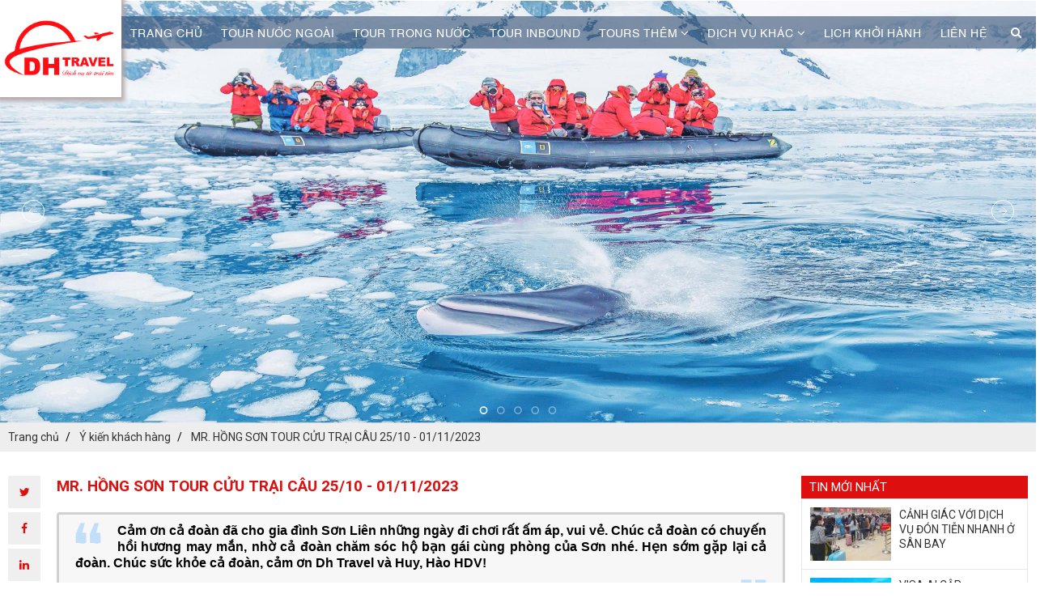

--- FILE ---
content_type: text/html; charset=UTF-8
request_url: https://dhtravel.com.vn/mr-hong-son-tour-c-u-trai-cau-25-10-01-11-2023
body_size: 26469
content:
<!DOCTYPE html>
<html lang="vi">
<head>
	<meta charset="utf-8">
<base href="https://dhtravel.com.vn/">
<link rel="canonical" href="https://dhtravel.com.vn/mr-hong-son-tour-c-u-trai-cau-25-10-01-11-2023" />
<link rel="alternate" href="https://dhtravel.com.vn/mr-hong-son-tour-c-u-trai-cau-25-10-01-11-2023" hreflang="vn-vi" />
<link href="//www.google-analytics.com" rel="dns-prefetch" />
<link href="//www.googletagmanager.com/" rel="dns-prefetch" />
<meta name="viewport" content="width=device-width, initial-scale=1.0, maximum-scale=1.0, user-scalable=no" />
<meta http-equiv="X-UA-Compatible" content="IE=edge">
<link id="favicon" rel="shortcut icon" href="https://dhtravel.com.vn/upload/photo/logofooter-2175-9253_100x100.png" type="image/x-icon" />
<title>MR. HỒNG SƠN TOUR CỬU TRẠI CÂU 25/10 - 01/11/2023</title>
<meta name="description" content="CÔNG TY TNHH DU LỊCH QUỐC TẾ  DHTravel chuyên tổ chức các đường tour quốc té độc lạ, kiến tạo những đường tour mới lạ cho các nhóm gia đình, đoàn thể . Các dịch vụ hiện tại gồm có Tour trong nước, Tour Nước ngoài, Dịch vụ visa, cho thuê xe du lịch, đặt phòng, cho thuê HDV">
<meta name="keywords" content="MR. HỒNG SƠN TOUR CỬU TRẠI CÂU 25/10 - 01/11/2023">
<meta name="robots" content="noodp,index,follow" />
<meta http-equiv="audience" content="General" />
<meta name="resource-type" content="Document" />
<meta name="distribution" content="Global" />
<meta name='revisit-after' content='1 days' />
<meta name="ICBM" content="10.806816,106.6429202">
<meta name="geo.position" content="10.806816,106.6429202">
<meta name="geo.placename" content="242/25 NGUYỄN THIỆN THUẬT, PHƯỜNG 03, QUẬN 3, TP.HCM">
<meta name="author" content="CÔNG TY TNHH DU LỊCH QUỐC TẾ DHTravel">
<meta name="theme-color" content="#7da312"/>
<meta name="facebook-domain-verification" content="bv440x617ebon9f0djy5f5a26rh7nt" />
<meta property="fb:app_id" content="1127761524865959" /> 
<meta name="dc.language" CONTENT="vietnamese">
<meta name="dc.source" CONTENT="https://dhtravel.com.vn/">
<meta name="dc.title" CONTENT="MR. HỒNG SƠN TOUR CỬU TRẠI CÂU 25/10 - 01/11/2023">
<meta name="dc.keywords" CONTENT="MR. HỒNG SƠN TOUR CỬU TRẠI CÂU 25/10 - 01/11/2023">
<meta name="dc.description" CONTENT="CÔNG TY TNHH DU LỊCH QUỐC TẾ  DHTravel chuyên tổ chức các đường tour quốc té độc lạ, kiến tạo những đường tour mới lạ cho các nhóm gia đình, đoàn thể . Các dịch vụ hiện tại gồm có Tour trong nước, Tour Nước ngoài, Dịch vụ visa, cho thuê xe du lịch, đặt phòng, cho thuê HDV"><meta property="og:url" content="https://dhtravel.com.vn/mr-hong-son-tour-c-u-trai-cau-25-10-01-11-2023" /><meta property="og:site_name" content="dhtravel.com.vn" /><meta property="og:type" content="article" /><meta property="og:title" content="MR. HỒNG SƠN TOUR CỬU TRẠI CÂU 25/10 - 01/11/2023" /><meta property="og:description" content="&lt;p style=&quot;text-align:justify;&quot;&gt;&lt;span style=&quot;font-size:16px;&quot;&gt;&lt;span style=&quot;font-family:Arial,Helvetica,sans-serif;&quot;&gt;Cảm ơn cả đoàn đã cho gia đình Sơn Liên những ngày đi chơi rất ấm áp, vui vẻ. Chúc cả đoàn có chuyến hồi hương may mắn, nhờ cả đoàn chăm sóc hộ bạn gái cùng phòng của Sơn nhé. Hẹn sớm gặp lại cả đoàn. Chúc sức khỏe cả đoàn, cảm ơn Dh Travel và Huy, Hào HDV!&lt;/span&gt;&lt;/span&gt;&lt;/p&gt;" /><meta property="og:locale" content="vi" /><meta property="og:image:alt" content="MR. HỒNG SƠN TOUR CỬU TRẠI CÂU 25/10 - 01/11/2023" /><meta property="og:image" content="https://dhtravel.com.vn/upload/post/z4837262049918da6a8b9536acbc169bd9874554319469-8794.jpg" /><meta itemprop="name" content="MR. HỒNG SƠN TOUR CỬU TRẠI CÂU 25/10 - 01/11/2023"><meta itemprop="description" content="&lt;p style=&quot;text-align:justify;&quot;&gt;&lt;span style=&quot;font-size:16px;&quot;&gt;&lt;span style=&quot;font-family:Arial,Helvetica,sans-serif;&quot;&gt;Cảm ơn cả đoàn đã cho gia đình Sơn Liên những ngày đi chơi rất ấm áp, vui vẻ. Chúc cả đoàn có chuyến hồi hương may mắn, nhờ cả đoàn chăm sóc hộ bạn gái cùng phòng của Sơn nhé. Hẹn sớm gặp lại cả đoàn. Chúc sức khỏe cả đoàn, cảm ơn Dh Travel và Huy, Hào HDV!&lt;/span&gt;&lt;/span&gt;&lt;/p&gt;"><meta itemprop="image" content="https://dhtravel.com.vn/upload/post/z4837262049918da6a8b9536acbc169bd9874554319469-8794.jpg"><meta name="twitter:card" content="product"><meta name="twitter:site" content="MR. HỒNG SƠN TOUR CỬU TRẠI CÂU 25/10 - 01/11/2023"><meta name="twitter:title" content="MR. HỒNG SƠN TOUR CỬU TRẠI CÂU 25/10 - 01/11/2023"><meta name="twitter:description" content="&lt;p style=&quot;text-align:justify;&quot;&gt;&lt;span style=&quot;font-size:16px;&quot;&gt;&lt;span style=&quot;font-family:Arial,Helvetica,sans-serif;&quot;&gt;Cảm ơn cả đoàn đã cho gia đình Sơn Liên những ngày đi chơi rất ấm áp, vui vẻ. Chúc cả đoàn có chuyến hồi hương may mắn, nhờ cả đoàn chăm sóc hộ bạn gái cùng phòng của Sơn nhé. Hẹn sớm gặp lại cả đoàn. Chúc sức khỏe cả đoàn, cảm ơn Dh Travel và Huy, Hào HDV!&lt;/span&gt;&lt;/span&gt;&lt;/p&gt;"><meta name="twitter:creator" content="MR. HỒNG SƠN TOUR CỬU TRẠI CÂU 25/10 - 01/11/2023"><meta name="twitter:image" content="https://dhtravel.com.vn/upload/post/z4837262049918da6a8b9536acbc169bd9874554319469-8794.jpg"><script>WebFontConfig = { google: { families: ['Roboto:300,400,700,900','Muli:400,500,600,700,800,900','Open Sans:400,500,600,700,800,900','Anton:400'] },custom: {families: ['SFUFuturaBook','SVNAvobold','UTMFlamenco','FontAwesome'],urls: ['css/fonts.css']},timeout: 300 }; (function(d) { var wf = d.createElement('script'), s = d.scripts[0]; wf.src = 'https://ajax.googleapis.com/ajax/libs/webfont/1.6.26/webfont.js'; wf.async = true; s.parentNode.insertBefore(wf, s); })(document); </script><script type="application/ld+json">{"@context":"http://schema.org","@type":"Website","url":"https://dhtravel.com.vn/","potentialAction":[{"@type":"SearchAction","target":"https://dhtravel.com.vn/tim-kiem&keywords={searchbox_target}","query-input":"required name=searchbox_target"}]}</script><script type="application/ld+json">{ "@context" :"http://schema.org","@type" :"Organization","name":"CÔNG TY TNHH DU LỊCH QUỐC TẾ DHTravel","url" :"https://dhtravel.com.vn/mr-hong-son-tour-c-u-trai-cau-25-10-01-11-2023","logo":"https://dhtravel.com.vn/upload/photo/logofooter-2175-209.png","contactPoint" :[{"@type" :"ContactPoint","telephone" :"+84 0938 250 989","contactType" :"Customer Service","contactOption" :"Support","areaServed" :["VN"],"availableLanguage" :["Viet Nam"]} ] }</script><script type="application/ld+json">{"@context":"http://schema.org","@type":"Person","name":"CÔNG TY TNHH DU LỊCH QUỐC TẾ DHTravel","url":"https://dhtravel.com.vn/","sameAs":["https://www.facebook.com/DH-Travel-110678384892532"]}</script><script type="application/ld+json">{"@context":"http://schema.org/","@type":"Library","url":"https://dhtravel.com.vn/","name":"CÔNG TY TNHH DU LỊCH QUỐC TẾDHTravel chuyên tổ chức các đường tour quốc té độc lạ, kiến tạo những đường tour mới lạ cho các nhóm gia đình, đoàn thể . Các dịch vụ hiện tại gồm có Tour trong nước, Tour Nước ngoài, Dịch vụ visa, cho thuê xe du lịch, đặt phòng, cho thuê HDV","image":"https://dhtravel.com.vn/upload/photo/logofooter-2175-209.png","priceRange":"FREE","hasMap":"https://goo.gl/maps/KDEnD32uXSdf4zXA6","email":"mailto:info@dhtravel.com.vn","address":{"@type":"PostalAddress","addressLocality":"","addressRegion":"","postalCode":"","streetAddress":"242/25 NGUYỄN THIỆN THUẬT, PHƯỜNG 03, QUẬN 3, TP.HCM"},"description":"CÔNG TY TNHH DU LỊCH QUỐC TẾDHTravel chuyên tổ chức các đường tour quốc té độc lạ, kiến tạo những đường tour mới lạ cho các nhóm gia đình, đoàn thể . Các dịch vụ hiện tại gồm có Tour trong nước, Tour Nước ngoài, Dịch vụ visa, cho thuê xe du lịch, đặt phòng, cho thuê HDV","telephone":"+84 0938 250 989","geo":{"@type":"GeoCoordinates", "latitude":"10.806816","longitude":"106.6429202" }, "sameAs" :[ "https://www.facebook.com/DH-Travel-110678384892532"]}</script><script type="application/ld+json">{"@context":"https://schema.org","@type":"BreadcrumbList","itemListElement":[{"@type":"ListItem","position":1,"name":"Trang chủ","item":"https://dhtravel.com.vn/"},{"@type":"ListItem","position":2,"name":"Ý kiến khách hàng","item":"https://dhtravel.com.vn/khach-hang"},{"@type":"ListItem","position":3,"name":"MR. HỒNG SƠN TOUR CỬU TRẠI CÂU 25/10 - 01/11/2023","item":"https://dhtravel.com.vn/mr-hong-son-tour-c-u-trai-cau-25-10-01-11-2023"}]}</script><script type="application/ld+json">{"@context":"http://schema.org","@type":"NewsArticle","mainEntityOfPage":{"@type":"WebPage","@id":"https://dhtravel.com.vn/mr-hong-son-tour-c-u-trai-cau-25-10-01-11-2023"},"headline":"MR. HỒNG SƠN TOUR CỬU TRẠI CÂU 25/10 - 01/11/2023","image":["https://dhtravel.com.vn/upload/post/z4837262049918da6a8b9536acbc169bd9874554319469-8794.jpg" ],"datePublished":"2023-11-06T09:17:35+07:00","dateModified":"2023-11-22T11:25:55+07:00","author":{"@type":"Person","name":"Administrator"},"aggregateRating":{"@type":"AggregateRating","ratingValue":"5.0","reviewCount":""}, "publisher":{"@type":"Organization","name":"","logo":{"@type":"ImageObject","url":"https://dhtravel.com.vn/upload/photo/logofooter-2175-209.png"}},"description":""}</script><script type="application/ld+json">{"@context":"http://schema.org/","@type":"Product","image":"https://dhtravel.com.vn/upload/product/z4837262049918da6a8b9536acbc169bd9874554319469-8794.jpg","name":"MR. HỒNG SƠN TOUR CỬU TRẠI CÂU 25/10 - 01/11/2023","review":{"@type":"Review","reviewRating":{"@type":"Rating","ratingValue":"5"},"name":"MR. HỒNG SƠN TOUR CỬU TRẠI CÂU 25/10 - 01/11/2023","author":{"@type":"Person","name":"Administrator"},"datePublished":"2023-11-06T09:17:35+07:00","reviewBody":"&lt;p style=&quot;text-align:justify;&quot;&gt;&lt;span style=&quot;font-size:16px;&quot;&gt;&lt;span style=&quot;font-family:Arial,Helvetica,sans-serif;&quot;&gt;Cảm ơn cả đoàn đã cho gia đình Sơn Liên những ngày đi chơi rất ấm áp, vui vẻ. Chúc cả đoàn có chuyến hồi hương may mắn, nhờ cả đoàn chăm sóc hộ bạn gái cùng phòng của Sơn nhé. Hẹn sớm gặp lại cả đoàn. Chúc sức khỏe cả đoàn, cảm ơn Dh Travel và Huy, Hào HDV!&lt;/span&gt;&lt;/span&gt;&lt;/p&gt;","publisher":{"@type":"Organization","name":"CÔNG TY TNHH DU LỊCH QUỐC TẾ DHTravel"}}}</script><style type="text/css" media="screen"></style><link href="css/all.css" rel="stylesheet"><link href="css/reset.css" rel="stylesheet"><link href="css/animate.css" rel="stylesheet"><link href="css/use.awesome.css" rel="stylesheet"><link href="css/vegas.min.css" rel="stylesheet"><link href="css/style.css" rel="stylesheet"><link href="css/plugin.css" rel="stylesheet">
<link rel="stylesheet" href="jssor/jssor.css"></head>
<body class="in-page" >
				<section id="slider" class="slider-one">
	<header id="header" class="header">
	<div class="container">
		<div class="header-box d-flex justify-content-between fixed-menu">
			<div class="logo d-flex justify-content-center">
				<a href="">
					<img class="img-block-auto " src="upload/photo/dhtravel-logoviet-do-01-2676.png" alt="CÔNG TY TNHH DU LỊCH QUỐC TẾ DHTravel">
				</a>
			</div>
			<div class="menu-list d-flex flex-wrap justify-content-end">
				 <section id="menu" class="menu-fixed-scroll">
    <nav id="menu-box">
        <ul class="item-big">
            <li class="nav-item ">
                <a class="a-img" href="">Trang chủ</a>
            </li>
            
                <li class="nav-item ">

                    <a href="tour-nuoc-ngoai">Tour nước ngoài </a>

                    
                        <ul class="sub-menu level0 mega-content">

                            
                            <li>

                                <a href="chau-a">CHÂU Á <span class="btn-dropdown-menu"><i class="fa fa-angle-right"></i></span></a>

                                
                                <ul class="sub-menu level1">

                                    
                                    <li class="level2"> <a href="maldives"><span>Maldives</span></a></li>

                                    
                                    <li class="level2"> <a href="nam-cuc"><span>Nam Cực</span></a></li>

                                    
                                    <li class="level2"> <a href="an"><span>Ấn Độ</span></a></li>

                                    
                                    <li class="level2"> <a href="iran"><span>IRAN</span></a></li>

                                    
                                    <li class="level2"> <a href="bali-brunei"><span>Bali-Brunei</span></a></li>

                                    
                                    <li class="level2"> <a href="bhutan"><span>Bhutan</span></a></li>

                                    
                                    <li class="level2"> <a href="dubai"><span>Dubai</span></a></li>

                                    
                                    <li class="level2"> <a href="dai-loan"><span>Đài Loan</span></a></li>

                                    
                                    <li class="level2"> <a href="dong-timo"><span>Đông Timo</span></a></li>

                                    
                                    <li class="level2"> <a href="han-quoc"><span>Hàn Quốc</span></a></li>

                                    
                                    <li class="level2"> <a href="hong-kong"><span>Hong Kong</span></a></li>

                                    
                                    <li class="level2"> <a href="indonesia"><span>Indonesia</span></a></li>

                                    
                                    <li class="level2"> <a href="israel-jordan"><span>Israel - Jordan</span></a></li>

                                    
                                    <li class="level2"> <a href="lao"><span>Lào</span></a></li>

                                    
                                    <li class="level2"> <a href="mong-co"><span>Mông Cổ</span></a></li>

                                    
                                    <li class="level2"> <a href="nhat-ban"><span>Nhật Bản</span></a></li>

                                    
                                    <li class="level2"> <a href="philippines"><span>Philippines</span></a></li>

                                    
                                    <li class="level2"> <a href="thai-lan"><span>Thái Lan</span></a></li>

                                    
                                    <li class="level2"> <a href="trieu-tien"><span>Triều Tiên</span></a></li>

                                    
                                    <li class="level2"> <a href="trung-quoc"><span>Trung Quốc</span></a></li>

                                    
                                    <li class="level2"> <a href="bali"><span>BALI</span></a></li>

                                    
                                    <li class="level2"> <a href="cambodia"><span>Cambodia</span></a></li>

                                    
                                    <li class="level2"> <a href="bahrain-oman-qatar"><span>BAHRAIN - OMAN - QATAR</span></a></li>

                                    
                                    <li class="level2"> <a href="arab-saudi-lebanon"><span>ARAB SAUDI - LEBANON</span></a></li>

                                    
                                    <li class="level2"> <a href="malaysia-singapore"><span>MALAYSIA - SINGAPORE</span></a></li>

                                    
                                    <li class="level2"> <a href="iraq"><span>IRAQ</span></a></li>

                                    
                                    <li class="level2"> <a href="pakistan"><span>Pakistan</span></a></li>

                                    
                                    <li class="level2"> <a href="trung-a"><span>TRUNG Á</span></a></li>

                                    
                                    <li class="level2"> <a href="brunei"><span>BRUNEI</span></a></li>

                                    
                                    <li class="level2"> <a href="sri-lanka"><span>SRI LANKA</span></a></li>

                                    
                                    <li class="level2"> <a href="pakistan-afghanistan"><span>PAKISTAN – AFGHANISTAN</span></a></li>

                                    
                                    <li class="level2"> <a href="afghanistan"><span>AFGHANISTAN</span></a></li>

                                    
                                    <li class="level2"> <a href="dao-socotra-yemen"><span>ĐẢO SOCOTRA(YEMEN)</span></a></li>

                                    
                                    <li class="level2"> <a href="nepal"><span>NEPAL</span></a></li>

                                    
                                    <li class="level2"> <a href="trung-dong"><span>TRUNG ĐÔNG</span></a></li>

                                    
                                </ul>

                                
                            </li>

                            
                            <li>

                                <a href="chau-dai-duong">Châu Đại Dương <span class="btn-dropdown-menu"><i class="fa fa-angle-right"></i></span></a>

                                
                                <ul class="sub-menu level1">

                                    
                                    <li class="level2"> <a href="quoc-dao-thai-binh-duong"><span>QUỐC ĐẢO THÁI BÌNH DƯƠNG</span></a></li>

                                    
                                </ul>

                                
                            </li>

                            
                            <li>

                                <a href="chau-au">CHÂU ÂU <span class="btn-dropdown-menu"><i class="fa fa-angle-right"></i></span></a>

                                
                                <ul class="sub-menu level1">

                                    
                                    <li class="level2"> <a href="anh-scotland"><span>Anh - Scotland</span></a></li>

                                    
                                    <li class="level2"> <a href="bac-au"><span>Bắc Âu</span></a></li>

                                    
                                    <li class="level2"> <a href="dong-au"><span>Đông Âu</span></a></li>

                                    
                                    <li class="level2"> <a href="hanh-huong"><span>Hành Hương</span></a></li>

                                    
                                    <li class="level2"> <a href="hy-lap"><span>Hy Lạp</span></a></li>

                                    
                                    <li class="level2"> <a href="duc-ha-lan-bi-phap"><span>ĐỨC - HÀ LAN - BỈ - PHÁP</span></a></li>

                                    
                                    <li class="level2"> <a href="malta-sicily"><span>Malta - Sicily</span></a></li>

                                    
                                    <li class="level2"> <a href="nga"><span>Nga</span></a></li>

                                    
                                    <li class="level2"> <a href="phap-bi-ha-lan-luxembourg-duc"><span>Pháp - Bỉ - Hà Lan - Luxembourg - Đức</span></a></li>

                                    
                                    <li class="level2"> <a href="phap-thuy-si-y"><span>Pháp - Thụy Sĩ - Ý</span></a></li>

                                    
                                    <li class="level2"> <a href="romania-bulgaria-hy-lap"><span>Romania - Bulgaria - Hy Lạp</span></a></li>

                                    
                                    <li class="level2"> <a href="tho-nhi-ky"><span> Thổ Nhĩ Kỳ</span></a></li>

                                    
                                    <li class="level2"> <a href="thuy-si"><span>Thụy Sĩ</span></a></li>

                                    
                                    <li class="level2"> <a href="sip-cyprus"><span>Síp (Cyprus)</span></a></li>

                                    
                                    <li class="level2"> <a href="y-italia"><span>Ý (Italia)</span></a></li>

                                    
                                    <li class="level2"> <a href="phap-monaco-tay-ban-nha-bo-dao-nha"><span>PHÁP - MONACO - TÂY BAN NHA - BỒ ĐÀO NHA</span></a></li>

                                    
                                    <li class="level2"> <a href="5-nuoc-lien-hiep-anh"><span>5 NƯỚC LIÊN HIỆP ANH</span></a></li>

                                    
                                    <li class="level2"> <a href="tho-nhi-ky-hy-lap"><span>Thổ Nhĩ Kỳ - Hy Lạp</span></a></li>

                                    
                                    <li class="level2"> <a href="duc-ha-lan-bi-luxembourg-phap"><span>ĐỨC – HÀ LAN – BỈ – LUXEMBOURG – PHÁP</span></a></li>

                                    
                                    <li class="level2"> <a href="bac-au-iceland"><span>Bắc Âu - Iceland</span></a></li>

                                    
                                    <li class="level2"> <a href="aruba-bonaire-curacao"><span>ARUBA – BONAIRE – CURACAO</span></a></li>

                                    
                                    <li class="level2"> <a href="tho-nhi-ky-baltic"><span>THỔ NHĨ KỲ - BALTIC</span></a></li>

                                    
                                    <li class="level2"> <a href="azerbaijan-georgia-armenia"><span>AZERBAIJAN – GEORGIA – ARMENIA</span></a></li>

                                    
                                    <li class="level2"> <a href="malta-greece-mykonos"><span>MALTA - GREECE - MYKONOS</span></a></li>

                                    
                                    <li class="level2"> <a href="thuy-si-liechtenstein-y"><span>THỤY SĨ - LIECHTENSTEIN - Ý</span></a></li>

                                    
                                    <li class="level2"> <a href="malta-cuprus-greece"><span>MALTA - CUPRUS - GREECE</span></a></li>

                                    
                                    <li class="level2"> <a href="nam-au"><span>NAM ÂU</span></a></li>

                                    
                                    <li class="level2"> <a href="dia-trung-hai"><span>ĐỊA TRUNG HẢI</span></a></li>

                                    
                                    <li class="level2"> <a href="nga"><span>Nga</span></a></li>

                                    
                                </ul>

                                
                            </li>

                            
                            <li>

                                <a href="chau-uc">CHÂU ÚC <span class="btn-dropdown-menu"><i class="fa fa-angle-right"></i></span></a>

                                
                                <ul class="sub-menu level1">

                                    
                                    <li class="level2"> <a href="uc"><span>Úc</span></a></li>

                                    
                                    <li class="level2"> <a href="new-zealand"><span>New Zealand</span></a></li>

                                    
                                </ul>

                                
                            </li>

                            
                            <li>

                                <a href="chau-my">CHÂU MỸ <span class="btn-dropdown-menu"><i class="fa fa-angle-right"></i></span></a>

                                
                                <ul class="sub-menu level1">

                                    
                                    <li class="level2"> <a href="los-angeles-san-diego-las-vegas"><span>LOS ANGELES - SAN DIEGO - LAS VEGAS</span></a></li>

                                    
                                    <li class="level2"> <a href="canada"><span>Canada</span></a></li>

                                    
                                    <li class="level2"> <a href="caribbean"><span>Caribbean</span></a></li>

                                    
                                    <li class="level2"> <a href="hoa-ky"><span>Hoa Kỳ</span></a></li>

                                    
                                    <li class="level2"> <a href="mexico"><span>Mexico</span></a></li>

                                    
                                    <li class="level2"> <a href="nam-my"><span>Nam Mỹ</span></a></li>

                                    
                                    <li class="level2"> <a href="alaska"><span>Alaska</span></a></li>

                                    
                                    <li class="level2"> <a href="hawaii"><span>Hawaii</span></a></li>

                                    
                                    <li class="level2"> <a href="cuba-mexico-panama"><span>CUBA – MEXICO – PANAMA</span></a></li>

                                    
                                    <li class="level2"> <a href="hoa-ky"><span>HOA KỲ</span></a></li>

                                    
                                    <li class="level2"> <a href="trung-my"><span>TRUNG MỸ</span></a></li>

                                    
                                </ul>

                                
                            </li>

                            
                            <li>

                                <a href="chau-phi">CHÂU PHI <span class="btn-dropdown-menu"><i class="fa fa-angle-right"></i></span></a>

                                
                                <ul class="sub-menu level1">

                                    
                                    <li class="level2"> <a href="ai-cap"><span>Ai Cập</span></a></li>

                                    
                                    <li class="level2"> <a href="bac-phi"><span>Bắc Phi</span></a></li>

                                    
                                    <li class="level2"> <a href="nam-phi"><span>Nam Phi</span></a></li>

                                    
                                    <li class="level2"> <a href="ma-roc"><span>Ma-rốc</span></a></li>

                                    
                                    <li class="level2"> <a href="mauritius"><span>Mauritius</span></a></li>

                                    
                                    <li class="level2"> <a href="madagascar"><span>Madagascar</span></a></li>

                                    
                                    <li class="level2"> <a href="chau-phi-hoang-da"><span> Châu Phi Hoang Dã</span></a></li>

                                    
                                    <li class="level2"> <a href="dong-phi"><span>Đông Phi</span></a></li>

                                    
                                    <li class="level2"> <a href="ethiopia"><span>ETHIOPIA</span></a></li>

                                    
                                    <li class="level2"> <a href="morocco-ai-cap"><span>MOROCCO – AI CẬP</span></a></li>

                                    
                                    <li class="level2"> <a href="dong-phi-trung-phi"><span>ĐÔNG PHI - TRUNG PHI</span></a></li>

                                    
                                </ul>

                                
                            </li>

                            
                            <li>

                                <a href="nam-cuc">NAM CỰC </a>

                                
                            </li>

                            
                            <li>

                                <a href="bac-cuc">BẮC CỰC </a>

                                
                            </li>

                            
                            <li>

                                <a href="tour-doc-dao">TOUR ĐỘC ĐÁO <span class="btn-dropdown-menu"><i class="fa fa-angle-right"></i></span></a>

                                
                                <ul class="sub-menu level1">

                                    
                                    <li class="level2"> <a href="balkans-le-hoi-hoa-hong"><span>Balkans - Lễ Hội Hoa Hồng</span></a></li>

                                    
                                    <li class="level2"> <a href="balkans"><span>BALKANS</span></a></li>

                                    
                                </ul>

                                
                            </li>

                            
                            <li>

                                <a href="tour-doan-team-building">TOUR ĐOÀN - TEAM BUILDING </a>

                                
                            </li>

                            
                        </ul>

                    
                </li>

            
                <li class="nav-item ">

                    <a href="tour-trong-nuoc">Tour trong nước </a>

                    
                        <ul class="sub-menu level0 mega-content">

                            
                            <li>

                                <a href="mien-bac">MIỀN BẮC <span class="btn-dropdown-menu"><i class="fa fa-angle-right"></i></span></a>

                                
                                <ul class="sub-menu level1">

                                    
                                    <li class="level2"> <a href="ha-noi"><span>Hà Nội</span></a></li>

                                    
                                    <li class="level2"> <a href="ha-long"><span>Hạ Long</span></a></li>

                                    
                                    <li class="level2"> <a href="ha-giang"><span>Hà Giang</span></a></li>

                                    
                                    <li class="level2"> <a href="sa-pa"><span>Sa Pa</span></a></li>

                                    
                                    <li class="level2"> <a href="ninh-binh"><span>Ninh Bình</span></a></li>

                                    
                                    <li class="level2"> <a href="dong-bac"><span>Đông Bắc</span></a></li>

                                    
                                    <li class="level2"> <a href="tay-bac"><span>Tây Bắc</span></a></li>

                                    
                                </ul>

                                
                            </li>

                            
                            <li>

                                <a href="mien-trung">MIỀN TRUNG <span class="btn-dropdown-menu"><i class="fa fa-angle-right"></i></span></a>

                                
                                <ul class="sub-menu level1">

                                    
                                    <li class="level2"> <a href="hue"><span>Huế</span></a></li>

                                    
                                    <li class="level2"> <a href="nha-trang"><span>Nha Trang</span></a></li>

                                    
                                    <li class="level2"> <a href="lagi"><span>Lagi</span></a></li>

                                    
                                    <li class="level2"> <a href="phan-thiet-mui-ne"><span>Phan Thiết - Mũi Né</span></a></li>

                                    
                                    <li class="level2"> <a href="ninh-thuan"><span>Ninh Thuận</span></a></li>

                                    
                                    <li class="level2"> <a href="quang-binh"><span>Quảng Bình</span></a></li>

                                    
                                    <li class="level2"> <a href="quang-tri"><span>Quảng Trị</span></a></li>

                                    
                                    <li class="level2"> <a href="thanh-hoa"><span>Thanh Hóa</span></a></li>

                                    
                                    <li class="level2"> <a href="quy-nhon"><span>QUY NHƠN</span></a></li>

                                    
                                    <li class="level2"> <a href="ninh-chu-vinh-hy"><span>NINH CHỮ - VĨNH HY</span></a></li>

                                    
                                    <li class="level2"> <a href="ninh-chu-binh-hung-binh-ba"><span>NINH CHỮ - BÌNH HƯNG - BÌNH BA</span></a></li>

                                    
                                    <li class="level2"> <a href="quy-nhon-phu-yen"><span>QUY NHƠN - PHÚ YÊN</span></a></li>

                                    
                                    <li class="level2"> <a href="phan-thiet-phu-quy"><span>PHAN THIẾT - PHÚ QUÝ</span></a></li>

                                    
                                    <li class="level2"> <a href="nha-trang"><span>Nha Trang</span></a></li>

                                    
                                    <li class="level2"> <a href="cam-ranh"><span>CAM RANH</span></a></li>

                                    
                                    <li class="level2"> <a href="binh-thuan"><span>BÌNH THUẬN</span></a></li>

                                    
                                </ul>

                                
                            </li>

                            
                            <li>

                                <a href="tour-mien-nam">MIỀN NAM <span class="btn-dropdown-menu"><i class="fa fa-angle-right"></i></span></a>

                                
                                <ul class="sub-menu level1">

                                    
                                    <li class="level2"> <a href="binh-chau-ho-coc"><span>Bình Châu - Hồ Cóc</span></a></li>

                                    
                                    <li class="level2"> <a href="cu-chi"><span>Củ Chi</span></a></li>

                                    
                                    <li class="level2"> <a href="tay-ninh"><span>Tây Ninh</span></a></li>

                                    
                                    <li class="level2"> <a href="tra-vinh"><span>Trà Vinh</span></a></li>

                                    
                                    <li class="level2"> <a href="nam-cat-tien"><span>Nam Cát Tiên</span></a></li>

                                    
                                    <li class="level2"> <a href="dong-nai"><span>Đồng Nai</span></a></li>

                                    
                                    <li class="level2"> <a href="mien-tay"><span>Miền Tây</span></a></li>

                                    
                                    <li class="level2"> <a href="sai-gon"><span>Sài Gòn</span></a></li>

                                    
                                    <li class="level2"> <a href="vung-tau-long-hai"><span>Vũng Tàu - Long Hải</span></a></li>

                                    
                                    <li class="level2"> <a href="vinh-long"><span>VĨNH LONG</span></a></li>

                                    
                                </ul>

                                
                            </li>

                            
                            <li>

                                <a href="tay-nguyen">TÂY NGUYÊN <span class="btn-dropdown-menu"><i class="fa fa-angle-right"></i></span></a>

                                
                                <ul class="sub-menu level1">

                                    
                                    <li class="level2"> <a href="bao-loc"><span>Bảo Lộc </span></a></li>

                                    
                                    <li class="level2"> <a href="buon-me-thuot"><span>Buôn Mê Thuột</span></a></li>

                                    
                                    <li class="level2"> <a href="da-lat"><span>Đà Lạt</span></a></li>

                                    
                                    <li class="level2"> <a href="dak-nong"><span>Đắk Nông</span></a></li>

                                    
                                    <li class="level2"> <a href="gia-lai-kon-tum-dak-lak"><span>Gia Lai - Kon Tum - Đắk lắk</span></a></li>

                                    
                                    <li class="level2"> <a href="ta-dung-bao-loc"><span>TÀ ĐÙNG - BẢO LỘC</span></a></li>

                                    
                                </ul>

                                
                            </li>

                            
                            <li>

                                <a href="bien-dao">BIỂN ĐẢO <span class="btn-dropdown-menu"><i class="fa fa-angle-right"></i></span></a>

                                
                                <ul class="sub-menu level1">

                                    
                                    <li class="level2"> <a href="binh-ba-binh-hung"><span>Bình Ba - Bình Hưng</span></a></li>

                                    
                                    <li class="level2"> <a href="con-dao"><span>Côn Đảo</span></a></li>

                                    
                                    <li class="level2"> <a href="dao-yen"><span>Đảo Yến </span></a></li>

                                    
                                    <li class="level2"> <a href="diep-son"><span>Điệp Sơn</span></a></li>

                                    
                                    <li class="level2"> <a href="ly-son"><span>Lý Sơn</span></a></li>

                                    
                                    <li class="level2"> <a href="nam-du"><span>Nam Du </span></a></li>

                                    
                                    <li class="level2"> <a href="phu-quoc"><span>Phú Quốc</span></a></li>

                                    
                                    <li class="level2"> <a href="phu-quy"><span>Phú Quý</span></a></li>

                                    
                                </ul>

                                
                            </li>

                            
                            <li>

                                <a href="tour-lien-tuyen">TOUR LIÊN TUYẾN </a>

                                
                            </li>

                            
                            <li>

                                <a href="mien-nam">TOUR ĐOÀN - TEAM BUILDING </a>

                                
                            </li>

                            
                        </ul>

                    
                </li>

            
                <li class="nav-item ">

                    <a href="tour-inbound">Tour Inbound </a>

                    
                        <ul class="sub-menu level0 mega-content">

                            
                            <li>

                                <a href="northern-central"> Northern - Central </a>

                                
                            </li>

                            
                            <li>

                                <a href="northern">Northern </a>

                                
                            </li>

                            
                            <li>

                                <a href="central">Central </a>

                                
                            </li>

                            
                            <li>

                                <a href="southern">Southern </a>

                                
                            </li>

                            
                            <li>

                                <a href="northern-southern">Northern – Southern </a>

                                
                            </li>

                            
                        </ul>

                    
                </li>

                        <li class="nav-item ">
                <a class="a-img">Tours thêm <span class="btn-dropdown-menu"><i class="fa fa-angle-down"></i></span></a>
                <ul class="sub-menu level0 mega-content"> 
                                            <li>
                            <a href="tags-tours/tour-le-tet">TOUR LỄ - TẾT</a>
                        </li>
                                            <li>
                            <a href="tags-tours/tour-dong-xuan">TOUR ĐÔNG XUÂN</a>
                        </li>
                                    </ul>
             
            </li>
            <li class="nav-item ">
                <a class="a-img">Dịch vụ khác <span class="btn-dropdown-menu"><i class="fa fa-angle-down"></i></span></a>
               

                <ul class="sub-menu level0 mega-content"> 
                    <li>
                        <a href="tin-tuc">Tin tức </a>
                        <ul class="sub-menu level1">

                            
                        </ul>
                    </li>
                    <li>
                        <a href="dich-vu-visa">Dịch vụ VISA <span class="btn-dropdown-menu"><i class="fa fa-angle-right"></i></span></a>
                        <ul class="sub-menu level1">

                            
                            <li class="level2"> <a href="visa-ai-cap"><span>VISA AI CẬP</span></a></li>

                            
                            <li class="level2"> <a href="visa-argentina"><span>VISA ARGENTINA</span></a></li>

                            
                            <li class="level2"> <a href="visa-my"><span>VISA MỸ</span></a></li>

                            
                            <li class="level2"> <a href="visa-canada"><span>VISA CANADA</span></a></li>

                            
                            <li class="level2"> <a href="visa-uc"><span>VISA ÚC</span></a></li>

                            
                            <li class="level2"> <a href="visa-nam-phi"><span>VISA NAM PHI</span></a></li>

                            
                            <li class="level2"> <a href="visa-chau-au"><span>VISA CHÂU ÂU</span></a></li>

                            
                        </ul>
                    </li>
                    <li>
                        <a href="ve-may-bay">Vé máy bay </a>
                        <ul class="sub-menu level1">

                            
                        </ul>
                    </li>
                    <li>
                        <a href="thue-xe">Thuê xe </a>
                        <ul class="sub-menu level1">

                            
                        </ul>
                    </li>
                    <li>
                        <a href="kinh-nghiem">Kinh nghiệm du lịch <span class="btn-dropdown-menu"><i class="fa fa-angle-right"></i></span></a>
                        <ul class="sub-menu level1">

                            
                            <li class="level2"> <a href="du-lich-trong-nuoc"><span>Du lịch trong nước</span></a></li>

                            
                        </ul>
                    </li>
                    <li>
                        <a href="sim-4g">Sim 4G </a>
                        <ul class="sub-menu level1">

                            
                        </ul>
                    </li>
                </ul>
             
            </li>
            <li class="nav-item ">
                <a class="a-img" href="lich-khoi-hanh">Lịch khởi hành</a>
                <ul class="sub-menu level0 mega-content mega-content-ls">
                                            <li class="level2"> <a href="tim-kiem&year=2023"><span>Năm 2023</span></a>
                            <ul class="sub-menu level1 level_noned">

                                
                                <li class="level2"> <a href="tim-kiem&year=2023&month=01"><span>Tháng 01</span></a>
                                    <ul class="sub-menu level2">
                                                                                    <li class="level3"> <a href="tim-kiem&id_list=35&year=2023&month=01"><span>Tour nước ngoài</span></a></li>

                                                                                    <li class="level3"> <a href="tim-kiem&id_list=34&year=2023&month=01"><span>Tour trong nước</span></a></li>

                                                                                    <li class="level3"> <a href="tim-kiem&id_list=47&year=2023&month=01"><span>Tour Inbound</span></a></li>

                                                                            </ul>
                                </li>

                                
                                <li class="level2"> <a href="tim-kiem&year=2023&month=02"><span>Tháng 02</span></a>
                                    <ul class="sub-menu level2">
                                                                                    <li class="level3"> <a href="tim-kiem&id_list=35&year=2023&month=02"><span>Tour nước ngoài</span></a></li>

                                                                                    <li class="level3"> <a href="tim-kiem&id_list=34&year=2023&month=02"><span>Tour trong nước</span></a></li>

                                                                                    <li class="level3"> <a href="tim-kiem&id_list=47&year=2023&month=02"><span>Tour Inbound</span></a></li>

                                                                            </ul>
                                </li>

                                
                                <li class="level2"> <a href="tim-kiem&year=2023&month=03"><span>Tháng 03</span></a>
                                    <ul class="sub-menu level2">
                                                                                    <li class="level3"> <a href="tim-kiem&id_list=35&year=2023&month=03"><span>Tour nước ngoài</span></a></li>

                                                                                    <li class="level3"> <a href="tim-kiem&id_list=34&year=2023&month=03"><span>Tour trong nước</span></a></li>

                                                                                    <li class="level3"> <a href="tim-kiem&id_list=47&year=2023&month=03"><span>Tour Inbound</span></a></li>

                                                                            </ul>
                                </li>

                                
                                <li class="level2"> <a href="tim-kiem&year=2023&month=04"><span>Tháng 04</span></a>
                                    <ul class="sub-menu level2">
                                                                                    <li class="level3"> <a href="tim-kiem&id_list=35&year=2023&month=04"><span>Tour nước ngoài</span></a></li>

                                                                                    <li class="level3"> <a href="tim-kiem&id_list=34&year=2023&month=04"><span>Tour trong nước</span></a></li>

                                                                                    <li class="level3"> <a href="tim-kiem&id_list=47&year=2023&month=04"><span>Tour Inbound</span></a></li>

                                                                            </ul>
                                </li>

                                
                                <li class="level2"> <a href="tim-kiem&year=2023&month=05"><span>Tháng 05</span></a>
                                    <ul class="sub-menu level2">
                                                                                    <li class="level3"> <a href="tim-kiem&id_list=35&year=2023&month=05"><span>Tour nước ngoài</span></a></li>

                                                                                    <li class="level3"> <a href="tim-kiem&id_list=34&year=2023&month=05"><span>Tour trong nước</span></a></li>

                                                                                    <li class="level3"> <a href="tim-kiem&id_list=47&year=2023&month=05"><span>Tour Inbound</span></a></li>

                                                                            </ul>
                                </li>

                                
                                <li class="level2"> <a href="tim-kiem&year=2023&month=06"><span>Tháng 06</span></a>
                                    <ul class="sub-menu level2">
                                                                                    <li class="level3"> <a href="tim-kiem&id_list=35&year=2023&month=06"><span>Tour nước ngoài</span></a></li>

                                                                                    <li class="level3"> <a href="tim-kiem&id_list=34&year=2023&month=06"><span>Tour trong nước</span></a></li>

                                                                                    <li class="level3"> <a href="tim-kiem&id_list=47&year=2023&month=06"><span>Tour Inbound</span></a></li>

                                                                            </ul>
                                </li>

                                
                                <li class="level2"> <a href="tim-kiem&year=2023&month=07"><span>Tháng 07</span></a>
                                    <ul class="sub-menu level2">
                                                                                    <li class="level3"> <a href="tim-kiem&id_list=35&year=2023&month=07"><span>Tour nước ngoài</span></a></li>

                                                                                    <li class="level3"> <a href="tim-kiem&id_list=34&year=2023&month=07"><span>Tour trong nước</span></a></li>

                                                                                    <li class="level3"> <a href="tim-kiem&id_list=47&year=2023&month=07"><span>Tour Inbound</span></a></li>

                                                                            </ul>
                                </li>

                                
                                <li class="level2"> <a href="tim-kiem&year=2023&month=08"><span>Tháng 08</span></a>
                                    <ul class="sub-menu level2">
                                                                                    <li class="level3"> <a href="tim-kiem&id_list=35&year=2023&month=08"><span>Tour nước ngoài</span></a></li>

                                                                                    <li class="level3"> <a href="tim-kiem&id_list=34&year=2023&month=08"><span>Tour trong nước</span></a></li>

                                                                                    <li class="level3"> <a href="tim-kiem&id_list=47&year=2023&month=08"><span>Tour Inbound</span></a></li>

                                                                            </ul>
                                </li>

                                
                                <li class="level2"> <a href="tim-kiem&year=2023&month=09"><span>Tháng 09</span></a>
                                    <ul class="sub-menu level2">
                                                                                    <li class="level3"> <a href="tim-kiem&id_list=35&year=2023&month=09"><span>Tour nước ngoài</span></a></li>

                                                                                    <li class="level3"> <a href="tim-kiem&id_list=34&year=2023&month=09"><span>Tour trong nước</span></a></li>

                                                                                    <li class="level3"> <a href="tim-kiem&id_list=47&year=2023&month=09"><span>Tour Inbound</span></a></li>

                                                                            </ul>
                                </li>

                                
                                <li class="level2"> <a href="tim-kiem&year=2023&month=10"><span>Tháng 10</span></a>
                                    <ul class="sub-menu level2">
                                                                                    <li class="level3"> <a href="tim-kiem&id_list=35&year=2023&month=10"><span>Tour nước ngoài</span></a></li>

                                                                                    <li class="level3"> <a href="tim-kiem&id_list=34&year=2023&month=10"><span>Tour trong nước</span></a></li>

                                                                                    <li class="level3"> <a href="tim-kiem&id_list=47&year=2023&month=10"><span>Tour Inbound</span></a></li>

                                                                            </ul>
                                </li>

                                
                                <li class="level2"> <a href="tim-kiem&year=2023&month=11"><span>Tháng 11</span></a>
                                    <ul class="sub-menu level2">
                                                                                    <li class="level3"> <a href="tim-kiem&id_list=35&year=2023&month=11"><span>Tour nước ngoài</span></a></li>

                                                                                    <li class="level3"> <a href="tim-kiem&id_list=34&year=2023&month=11"><span>Tour trong nước</span></a></li>

                                                                                    <li class="level3"> <a href="tim-kiem&id_list=47&year=2023&month=11"><span>Tour Inbound</span></a></li>

                                                                            </ul>
                                </li>

                                
                                <li class="level2"> <a href="tim-kiem&year=2023&month=12"><span>Tháng 12</span></a>
                                    <ul class="sub-menu level2">
                                                                                    <li class="level3"> <a href="tim-kiem&id_list=35&year=2023&month=12"><span>Tour nước ngoài</span></a></li>

                                                                                    <li class="level3"> <a href="tim-kiem&id_list=34&year=2023&month=12"><span>Tour trong nước</span></a></li>

                                                                                    <li class="level3"> <a href="tim-kiem&id_list=47&year=2023&month=12"><span>Tour Inbound</span></a></li>

                                                                            </ul>
                                </li>

                                
                            </ul>
                        </li>
                                            <li class="level2"> <a href="tim-kiem&year=2024"><span>Năm 2024</span></a>
                            <ul class="sub-menu level1 level_noned">

                                
                                <li class="level2"> <a href="tim-kiem&year=2024&month=01"><span>Tháng 01</span></a>
                                    <ul class="sub-menu level2">
                                                                                    <li class="level3"> <a href="tim-kiem&id_list=35&year=2024&month=01"><span>Tour nước ngoài</span></a></li>

                                                                                    <li class="level3"> <a href="tim-kiem&id_list=34&year=2024&month=01"><span>Tour trong nước</span></a></li>

                                                                                    <li class="level3"> <a href="tim-kiem&id_list=47&year=2024&month=01"><span>Tour Inbound</span></a></li>

                                                                            </ul>
                                </li>

                                
                                <li class="level2"> <a href="tim-kiem&year=2024&month=02"><span>Tháng 02</span></a>
                                    <ul class="sub-menu level2">
                                                                                    <li class="level3"> <a href="tim-kiem&id_list=35&year=2024&month=02"><span>Tour nước ngoài</span></a></li>

                                                                                    <li class="level3"> <a href="tim-kiem&id_list=34&year=2024&month=02"><span>Tour trong nước</span></a></li>

                                                                                    <li class="level3"> <a href="tim-kiem&id_list=47&year=2024&month=02"><span>Tour Inbound</span></a></li>

                                                                            </ul>
                                </li>

                                
                                <li class="level2"> <a href="tim-kiem&year=2024&month=03"><span>Tháng 03</span></a>
                                    <ul class="sub-menu level2">
                                                                                    <li class="level3"> <a href="tim-kiem&id_list=35&year=2024&month=03"><span>Tour nước ngoài</span></a></li>

                                                                                    <li class="level3"> <a href="tim-kiem&id_list=34&year=2024&month=03"><span>Tour trong nước</span></a></li>

                                                                                    <li class="level3"> <a href="tim-kiem&id_list=47&year=2024&month=03"><span>Tour Inbound</span></a></li>

                                                                            </ul>
                                </li>

                                
                                <li class="level2"> <a href="tim-kiem&year=2024&month=04"><span>Tháng 04</span></a>
                                    <ul class="sub-menu level2">
                                                                                    <li class="level3"> <a href="tim-kiem&id_list=35&year=2024&month=04"><span>Tour nước ngoài</span></a></li>

                                                                                    <li class="level3"> <a href="tim-kiem&id_list=34&year=2024&month=04"><span>Tour trong nước</span></a></li>

                                                                                    <li class="level3"> <a href="tim-kiem&id_list=47&year=2024&month=04"><span>Tour Inbound</span></a></li>

                                                                            </ul>
                                </li>

                                
                                <li class="level2"> <a href="tim-kiem&year=2024&month=05"><span>Tháng 05</span></a>
                                    <ul class="sub-menu level2">
                                                                                    <li class="level3"> <a href="tim-kiem&id_list=35&year=2024&month=05"><span>Tour nước ngoài</span></a></li>

                                                                                    <li class="level3"> <a href="tim-kiem&id_list=34&year=2024&month=05"><span>Tour trong nước</span></a></li>

                                                                                    <li class="level3"> <a href="tim-kiem&id_list=47&year=2024&month=05"><span>Tour Inbound</span></a></li>

                                                                            </ul>
                                </li>

                                
                                <li class="level2"> <a href="tim-kiem&year=2024&month=06"><span>Tháng 06</span></a>
                                    <ul class="sub-menu level2">
                                                                                    <li class="level3"> <a href="tim-kiem&id_list=35&year=2024&month=06"><span>Tour nước ngoài</span></a></li>

                                                                                    <li class="level3"> <a href="tim-kiem&id_list=34&year=2024&month=06"><span>Tour trong nước</span></a></li>

                                                                                    <li class="level3"> <a href="tim-kiem&id_list=47&year=2024&month=06"><span>Tour Inbound</span></a></li>

                                                                            </ul>
                                </li>

                                
                                <li class="level2"> <a href="tim-kiem&year=2024&month=07"><span>Tháng 07</span></a>
                                    <ul class="sub-menu level2">
                                                                                    <li class="level3"> <a href="tim-kiem&id_list=35&year=2024&month=07"><span>Tour nước ngoài</span></a></li>

                                                                                    <li class="level3"> <a href="tim-kiem&id_list=34&year=2024&month=07"><span>Tour trong nước</span></a></li>

                                                                                    <li class="level3"> <a href="tim-kiem&id_list=47&year=2024&month=07"><span>Tour Inbound</span></a></li>

                                                                            </ul>
                                </li>

                                
                                <li class="level2"> <a href="tim-kiem&year=2024&month=08"><span>Tháng 08</span></a>
                                    <ul class="sub-menu level2">
                                                                                    <li class="level3"> <a href="tim-kiem&id_list=35&year=2024&month=08"><span>Tour nước ngoài</span></a></li>

                                                                                    <li class="level3"> <a href="tim-kiem&id_list=34&year=2024&month=08"><span>Tour trong nước</span></a></li>

                                                                                    <li class="level3"> <a href="tim-kiem&id_list=47&year=2024&month=08"><span>Tour Inbound</span></a></li>

                                                                            </ul>
                                </li>

                                
                                <li class="level2"> <a href="tim-kiem&year=2024&month=09"><span>Tháng 09</span></a>
                                    <ul class="sub-menu level2">
                                                                                    <li class="level3"> <a href="tim-kiem&id_list=35&year=2024&month=09"><span>Tour nước ngoài</span></a></li>

                                                                                    <li class="level3"> <a href="tim-kiem&id_list=34&year=2024&month=09"><span>Tour trong nước</span></a></li>

                                                                                    <li class="level3"> <a href="tim-kiem&id_list=47&year=2024&month=09"><span>Tour Inbound</span></a></li>

                                                                            </ul>
                                </li>

                                
                                <li class="level2"> <a href="tim-kiem&year=2024&month=10"><span>Tháng 10</span></a>
                                    <ul class="sub-menu level2">
                                                                                    <li class="level3"> <a href="tim-kiem&id_list=35&year=2024&month=10"><span>Tour nước ngoài</span></a></li>

                                                                                    <li class="level3"> <a href="tim-kiem&id_list=34&year=2024&month=10"><span>Tour trong nước</span></a></li>

                                                                                    <li class="level3"> <a href="tim-kiem&id_list=47&year=2024&month=10"><span>Tour Inbound</span></a></li>

                                                                            </ul>
                                </li>

                                
                                <li class="level2"> <a href="tim-kiem&year=2024&month=11"><span>Tháng 11</span></a>
                                    <ul class="sub-menu level2">
                                                                                    <li class="level3"> <a href="tim-kiem&id_list=35&year=2024&month=11"><span>Tour nước ngoài</span></a></li>

                                                                                    <li class="level3"> <a href="tim-kiem&id_list=34&year=2024&month=11"><span>Tour trong nước</span></a></li>

                                                                                    <li class="level3"> <a href="tim-kiem&id_list=47&year=2024&month=11"><span>Tour Inbound</span></a></li>

                                                                            </ul>
                                </li>

                                
                                <li class="level2"> <a href="tim-kiem&year=2024&month=12"><span>Tháng 12</span></a>
                                    <ul class="sub-menu level2">
                                                                                    <li class="level3"> <a href="tim-kiem&id_list=35&year=2024&month=12"><span>Tour nước ngoài</span></a></li>

                                                                                    <li class="level3"> <a href="tim-kiem&id_list=34&year=2024&month=12"><span>Tour trong nước</span></a></li>

                                                                                    <li class="level3"> <a href="tim-kiem&id_list=47&year=2024&month=12"><span>Tour Inbound</span></a></li>

                                                                            </ul>
                                </li>

                                
                            </ul>
                        </li>
                                            <li class="level2"> <a href="tim-kiem&year=2025"><span>Năm 2025</span></a>
                            <ul class="sub-menu level1 level_noned">

                                
                                <li class="level2"> <a href="tim-kiem&year=2025&month=01"><span>Tháng 01</span></a>
                                    <ul class="sub-menu level2">
                                                                                    <li class="level3"> <a href="tim-kiem&id_list=35&year=2025&month=01"><span>Tour nước ngoài</span></a></li>

                                                                                    <li class="level3"> <a href="tim-kiem&id_list=34&year=2025&month=01"><span>Tour trong nước</span></a></li>

                                                                                    <li class="level3"> <a href="tim-kiem&id_list=47&year=2025&month=01"><span>Tour Inbound</span></a></li>

                                                                            </ul>
                                </li>

                                
                                <li class="level2"> <a href="tim-kiem&year=2025&month=02"><span>Tháng 02</span></a>
                                    <ul class="sub-menu level2">
                                                                                    <li class="level3"> <a href="tim-kiem&id_list=35&year=2025&month=02"><span>Tour nước ngoài</span></a></li>

                                                                                    <li class="level3"> <a href="tim-kiem&id_list=34&year=2025&month=02"><span>Tour trong nước</span></a></li>

                                                                                    <li class="level3"> <a href="tim-kiem&id_list=47&year=2025&month=02"><span>Tour Inbound</span></a></li>

                                                                            </ul>
                                </li>

                                
                                <li class="level2"> <a href="tim-kiem&year=2025&month=03"><span>Tháng 03</span></a>
                                    <ul class="sub-menu level2">
                                                                                    <li class="level3"> <a href="tim-kiem&id_list=35&year=2025&month=03"><span>Tour nước ngoài</span></a></li>

                                                                                    <li class="level3"> <a href="tim-kiem&id_list=34&year=2025&month=03"><span>Tour trong nước</span></a></li>

                                                                                    <li class="level3"> <a href="tim-kiem&id_list=47&year=2025&month=03"><span>Tour Inbound</span></a></li>

                                                                            </ul>
                                </li>

                                
                                <li class="level2"> <a href="tim-kiem&year=2025&month=04"><span>Tháng 04</span></a>
                                    <ul class="sub-menu level2">
                                                                                    <li class="level3"> <a href="tim-kiem&id_list=35&year=2025&month=04"><span>Tour nước ngoài</span></a></li>

                                                                                    <li class="level3"> <a href="tim-kiem&id_list=34&year=2025&month=04"><span>Tour trong nước</span></a></li>

                                                                                    <li class="level3"> <a href="tim-kiem&id_list=47&year=2025&month=04"><span>Tour Inbound</span></a></li>

                                                                            </ul>
                                </li>

                                
                                <li class="level2"> <a href="tim-kiem&year=2025&month=05"><span>Tháng 05</span></a>
                                    <ul class="sub-menu level2">
                                                                                    <li class="level3"> <a href="tim-kiem&id_list=35&year=2025&month=05"><span>Tour nước ngoài</span></a></li>

                                                                                    <li class="level3"> <a href="tim-kiem&id_list=34&year=2025&month=05"><span>Tour trong nước</span></a></li>

                                                                                    <li class="level3"> <a href="tim-kiem&id_list=47&year=2025&month=05"><span>Tour Inbound</span></a></li>

                                                                            </ul>
                                </li>

                                
                                <li class="level2"> <a href="tim-kiem&year=2025&month=06"><span>Tháng 06</span></a>
                                    <ul class="sub-menu level2">
                                                                                    <li class="level3"> <a href="tim-kiem&id_list=35&year=2025&month=06"><span>Tour nước ngoài</span></a></li>

                                                                                    <li class="level3"> <a href="tim-kiem&id_list=34&year=2025&month=06"><span>Tour trong nước</span></a></li>

                                                                                    <li class="level3"> <a href="tim-kiem&id_list=47&year=2025&month=06"><span>Tour Inbound</span></a></li>

                                                                            </ul>
                                </li>

                                
                                <li class="level2"> <a href="tim-kiem&year=2025&month=07"><span>Tháng 07</span></a>
                                    <ul class="sub-menu level2">
                                                                                    <li class="level3"> <a href="tim-kiem&id_list=35&year=2025&month=07"><span>Tour nước ngoài</span></a></li>

                                                                                    <li class="level3"> <a href="tim-kiem&id_list=34&year=2025&month=07"><span>Tour trong nước</span></a></li>

                                                                                    <li class="level3"> <a href="tim-kiem&id_list=47&year=2025&month=07"><span>Tour Inbound</span></a></li>

                                                                            </ul>
                                </li>

                                
                                <li class="level2"> <a href="tim-kiem&year=2025&month=08"><span>Tháng 08</span></a>
                                    <ul class="sub-menu level2">
                                                                                    <li class="level3"> <a href="tim-kiem&id_list=35&year=2025&month=08"><span>Tour nước ngoài</span></a></li>

                                                                                    <li class="level3"> <a href="tim-kiem&id_list=34&year=2025&month=08"><span>Tour trong nước</span></a></li>

                                                                                    <li class="level3"> <a href="tim-kiem&id_list=47&year=2025&month=08"><span>Tour Inbound</span></a></li>

                                                                            </ul>
                                </li>

                                
                                <li class="level2"> <a href="tim-kiem&year=2025&month=09"><span>Tháng 09</span></a>
                                    <ul class="sub-menu level2">
                                                                                    <li class="level3"> <a href="tim-kiem&id_list=35&year=2025&month=09"><span>Tour nước ngoài</span></a></li>

                                                                                    <li class="level3"> <a href="tim-kiem&id_list=34&year=2025&month=09"><span>Tour trong nước</span></a></li>

                                                                                    <li class="level3"> <a href="tim-kiem&id_list=47&year=2025&month=09"><span>Tour Inbound</span></a></li>

                                                                            </ul>
                                </li>

                                
                                <li class="level2"> <a href="tim-kiem&year=2025&month=10"><span>Tháng 10</span></a>
                                    <ul class="sub-menu level2">
                                                                                    <li class="level3"> <a href="tim-kiem&id_list=35&year=2025&month=10"><span>Tour nước ngoài</span></a></li>

                                                                                    <li class="level3"> <a href="tim-kiem&id_list=34&year=2025&month=10"><span>Tour trong nước</span></a></li>

                                                                                    <li class="level3"> <a href="tim-kiem&id_list=47&year=2025&month=10"><span>Tour Inbound</span></a></li>

                                                                            </ul>
                                </li>

                                
                                <li class="level2"> <a href="tim-kiem&year=2025&month=11"><span>Tháng 11</span></a>
                                    <ul class="sub-menu level2">
                                                                                    <li class="level3"> <a href="tim-kiem&id_list=35&year=2025&month=11"><span>Tour nước ngoài</span></a></li>

                                                                                    <li class="level3"> <a href="tim-kiem&id_list=34&year=2025&month=11"><span>Tour trong nước</span></a></li>

                                                                                    <li class="level3"> <a href="tim-kiem&id_list=47&year=2025&month=11"><span>Tour Inbound</span></a></li>

                                                                            </ul>
                                </li>

                                
                                <li class="level2"> <a href="tim-kiem&year=2025&month=12"><span>Tháng 12</span></a>
                                    <ul class="sub-menu level2">
                                                                                    <li class="level3"> <a href="tim-kiem&id_list=35&year=2025&month=12"><span>Tour nước ngoài</span></a></li>

                                                                                    <li class="level3"> <a href="tim-kiem&id_list=34&year=2025&month=12"><span>Tour trong nước</span></a></li>

                                                                                    <li class="level3"> <a href="tim-kiem&id_list=47&year=2025&month=12"><span>Tour Inbound</span></a></li>

                                                                            </ul>
                                </li>

                                
                            </ul>
                        </li>
                                            <li class="level2"> <a href="tim-kiem&year=2026"><span>Năm 2026</span></a>
                            <ul class="sub-menu level1 level_noned">

                                
                                <li class="level2"> <a href="tim-kiem&year=2026&month=01"><span>Tháng 01</span></a>
                                    <ul class="sub-menu level2">
                                                                                    <li class="level3"> <a href="tim-kiem&id_list=35&year=2026&month=01"><span>Tour nước ngoài</span></a></li>

                                                                                    <li class="level3"> <a href="tim-kiem&id_list=34&year=2026&month=01"><span>Tour trong nước</span></a></li>

                                                                                    <li class="level3"> <a href="tim-kiem&id_list=47&year=2026&month=01"><span>Tour Inbound</span></a></li>

                                                                            </ul>
                                </li>

                                
                                <li class="level2"> <a href="tim-kiem&year=2026&month=02"><span>Tháng 02</span></a>
                                    <ul class="sub-menu level2">
                                                                                    <li class="level3"> <a href="tim-kiem&id_list=35&year=2026&month=02"><span>Tour nước ngoài</span></a></li>

                                                                                    <li class="level3"> <a href="tim-kiem&id_list=34&year=2026&month=02"><span>Tour trong nước</span></a></li>

                                                                                    <li class="level3"> <a href="tim-kiem&id_list=47&year=2026&month=02"><span>Tour Inbound</span></a></li>

                                                                            </ul>
                                </li>

                                
                                <li class="level2"> <a href="tim-kiem&year=2026&month=03"><span>Tháng 03</span></a>
                                    <ul class="sub-menu level2">
                                                                                    <li class="level3"> <a href="tim-kiem&id_list=35&year=2026&month=03"><span>Tour nước ngoài</span></a></li>

                                                                                    <li class="level3"> <a href="tim-kiem&id_list=34&year=2026&month=03"><span>Tour trong nước</span></a></li>

                                                                                    <li class="level3"> <a href="tim-kiem&id_list=47&year=2026&month=03"><span>Tour Inbound</span></a></li>

                                                                            </ul>
                                </li>

                                
                                <li class="level2"> <a href="tim-kiem&year=2026&month=04"><span>Tháng 04</span></a>
                                    <ul class="sub-menu level2">
                                                                                    <li class="level3"> <a href="tim-kiem&id_list=35&year=2026&month=04"><span>Tour nước ngoài</span></a></li>

                                                                                    <li class="level3"> <a href="tim-kiem&id_list=34&year=2026&month=04"><span>Tour trong nước</span></a></li>

                                                                                    <li class="level3"> <a href="tim-kiem&id_list=47&year=2026&month=04"><span>Tour Inbound</span></a></li>

                                                                            </ul>
                                </li>

                                
                                <li class="level2"> <a href="tim-kiem&year=2026&month=05"><span>Tháng 05</span></a>
                                    <ul class="sub-menu level2">
                                                                                    <li class="level3"> <a href="tim-kiem&id_list=35&year=2026&month=05"><span>Tour nước ngoài</span></a></li>

                                                                                    <li class="level3"> <a href="tim-kiem&id_list=34&year=2026&month=05"><span>Tour trong nước</span></a></li>

                                                                                    <li class="level3"> <a href="tim-kiem&id_list=47&year=2026&month=05"><span>Tour Inbound</span></a></li>

                                                                            </ul>
                                </li>

                                
                                <li class="level2"> <a href="tim-kiem&year=2026&month=06"><span>Tháng 06</span></a>
                                    <ul class="sub-menu level2">
                                                                                    <li class="level3"> <a href="tim-kiem&id_list=35&year=2026&month=06"><span>Tour nước ngoài</span></a></li>

                                                                                    <li class="level3"> <a href="tim-kiem&id_list=34&year=2026&month=06"><span>Tour trong nước</span></a></li>

                                                                                    <li class="level3"> <a href="tim-kiem&id_list=47&year=2026&month=06"><span>Tour Inbound</span></a></li>

                                                                            </ul>
                                </li>

                                
                                <li class="level2"> <a href="tim-kiem&year=2026&month=07"><span>Tháng 07</span></a>
                                    <ul class="sub-menu level2">
                                                                                    <li class="level3"> <a href="tim-kiem&id_list=35&year=2026&month=07"><span>Tour nước ngoài</span></a></li>

                                                                                    <li class="level3"> <a href="tim-kiem&id_list=34&year=2026&month=07"><span>Tour trong nước</span></a></li>

                                                                                    <li class="level3"> <a href="tim-kiem&id_list=47&year=2026&month=07"><span>Tour Inbound</span></a></li>

                                                                            </ul>
                                </li>

                                
                                <li class="level2"> <a href="tim-kiem&year=2026&month=08"><span>Tháng 08</span></a>
                                    <ul class="sub-menu level2">
                                                                                    <li class="level3"> <a href="tim-kiem&id_list=35&year=2026&month=08"><span>Tour nước ngoài</span></a></li>

                                                                                    <li class="level3"> <a href="tim-kiem&id_list=34&year=2026&month=08"><span>Tour trong nước</span></a></li>

                                                                                    <li class="level3"> <a href="tim-kiem&id_list=47&year=2026&month=08"><span>Tour Inbound</span></a></li>

                                                                            </ul>
                                </li>

                                
                                <li class="level2"> <a href="tim-kiem&year=2026&month=09"><span>Tháng 09</span></a>
                                    <ul class="sub-menu level2">
                                                                                    <li class="level3"> <a href="tim-kiem&id_list=35&year=2026&month=09"><span>Tour nước ngoài</span></a></li>

                                                                                    <li class="level3"> <a href="tim-kiem&id_list=34&year=2026&month=09"><span>Tour trong nước</span></a></li>

                                                                                    <li class="level3"> <a href="tim-kiem&id_list=47&year=2026&month=09"><span>Tour Inbound</span></a></li>

                                                                            </ul>
                                </li>

                                
                                <li class="level2"> <a href="tim-kiem&year=2026&month=10"><span>Tháng 10</span></a>
                                    <ul class="sub-menu level2">
                                                                                    <li class="level3"> <a href="tim-kiem&id_list=35&year=2026&month=10"><span>Tour nước ngoài</span></a></li>

                                                                                    <li class="level3"> <a href="tim-kiem&id_list=34&year=2026&month=10"><span>Tour trong nước</span></a></li>

                                                                                    <li class="level3"> <a href="tim-kiem&id_list=47&year=2026&month=10"><span>Tour Inbound</span></a></li>

                                                                            </ul>
                                </li>

                                
                                <li class="level2"> <a href="tim-kiem&year=2026&month=11"><span>Tháng 11</span></a>
                                    <ul class="sub-menu level2">
                                                                                    <li class="level3"> <a href="tim-kiem&id_list=35&year=2026&month=11"><span>Tour nước ngoài</span></a></li>

                                                                                    <li class="level3"> <a href="tim-kiem&id_list=34&year=2026&month=11"><span>Tour trong nước</span></a></li>

                                                                                    <li class="level3"> <a href="tim-kiem&id_list=47&year=2026&month=11"><span>Tour Inbound</span></a></li>

                                                                            </ul>
                                </li>

                                
                                <li class="level2"> <a href="tim-kiem&year=2026&month=12"><span>Tháng 12</span></a>
                                    <ul class="sub-menu level2">
                                                                                    <li class="level3"> <a href="tim-kiem&id_list=35&year=2026&month=12"><span>Tour nước ngoài</span></a></li>

                                                                                    <li class="level3"> <a href="tim-kiem&id_list=34&year=2026&month=12"><span>Tour trong nước</span></a></li>

                                                                                    <li class="level3"> <a href="tim-kiem&id_list=47&year=2026&month=12"><span>Tour Inbound</span></a></li>

                                                                            </ul>
                                </li>

                                
                            </ul>
                        </li>
                                            <li class="level2"> <a href="tim-kiem&year=2027"><span>Năm 2027</span></a>
                            <ul class="sub-menu level1 level_noned">

                                
                                <li class="level2"> <a href="tim-kiem&year=2027&month=01"><span>Tháng 01</span></a>
                                    <ul class="sub-menu level2">
                                                                                    <li class="level3"> <a href="tim-kiem&id_list=35&year=2027&month=01"><span>Tour nước ngoài</span></a></li>

                                                                                    <li class="level3"> <a href="tim-kiem&id_list=34&year=2027&month=01"><span>Tour trong nước</span></a></li>

                                                                                    <li class="level3"> <a href="tim-kiem&id_list=47&year=2027&month=01"><span>Tour Inbound</span></a></li>

                                                                            </ul>
                                </li>

                                
                                <li class="level2"> <a href="tim-kiem&year=2027&month=02"><span>Tháng 02</span></a>
                                    <ul class="sub-menu level2">
                                                                                    <li class="level3"> <a href="tim-kiem&id_list=35&year=2027&month=02"><span>Tour nước ngoài</span></a></li>

                                                                                    <li class="level3"> <a href="tim-kiem&id_list=34&year=2027&month=02"><span>Tour trong nước</span></a></li>

                                                                                    <li class="level3"> <a href="tim-kiem&id_list=47&year=2027&month=02"><span>Tour Inbound</span></a></li>

                                                                            </ul>
                                </li>

                                
                                <li class="level2"> <a href="tim-kiem&year=2027&month=03"><span>Tháng 03</span></a>
                                    <ul class="sub-menu level2">
                                                                                    <li class="level3"> <a href="tim-kiem&id_list=35&year=2027&month=03"><span>Tour nước ngoài</span></a></li>

                                                                                    <li class="level3"> <a href="tim-kiem&id_list=34&year=2027&month=03"><span>Tour trong nước</span></a></li>

                                                                                    <li class="level3"> <a href="tim-kiem&id_list=47&year=2027&month=03"><span>Tour Inbound</span></a></li>

                                                                            </ul>
                                </li>

                                
                                <li class="level2"> <a href="tim-kiem&year=2027&month=04"><span>Tháng 04</span></a>
                                    <ul class="sub-menu level2">
                                                                                    <li class="level3"> <a href="tim-kiem&id_list=35&year=2027&month=04"><span>Tour nước ngoài</span></a></li>

                                                                                    <li class="level3"> <a href="tim-kiem&id_list=34&year=2027&month=04"><span>Tour trong nước</span></a></li>

                                                                                    <li class="level3"> <a href="tim-kiem&id_list=47&year=2027&month=04"><span>Tour Inbound</span></a></li>

                                                                            </ul>
                                </li>

                                
                                <li class="level2"> <a href="tim-kiem&year=2027&month=05"><span>Tháng 05</span></a>
                                    <ul class="sub-menu level2">
                                                                                    <li class="level3"> <a href="tim-kiem&id_list=35&year=2027&month=05"><span>Tour nước ngoài</span></a></li>

                                                                                    <li class="level3"> <a href="tim-kiem&id_list=34&year=2027&month=05"><span>Tour trong nước</span></a></li>

                                                                                    <li class="level3"> <a href="tim-kiem&id_list=47&year=2027&month=05"><span>Tour Inbound</span></a></li>

                                                                            </ul>
                                </li>

                                
                                <li class="level2"> <a href="tim-kiem&year=2027&month=06"><span>Tháng 06</span></a>
                                    <ul class="sub-menu level2">
                                                                                    <li class="level3"> <a href="tim-kiem&id_list=35&year=2027&month=06"><span>Tour nước ngoài</span></a></li>

                                                                                    <li class="level3"> <a href="tim-kiem&id_list=34&year=2027&month=06"><span>Tour trong nước</span></a></li>

                                                                                    <li class="level3"> <a href="tim-kiem&id_list=47&year=2027&month=06"><span>Tour Inbound</span></a></li>

                                                                            </ul>
                                </li>

                                
                                <li class="level2"> <a href="tim-kiem&year=2027&month=07"><span>Tháng 07</span></a>
                                    <ul class="sub-menu level2">
                                                                                    <li class="level3"> <a href="tim-kiem&id_list=35&year=2027&month=07"><span>Tour nước ngoài</span></a></li>

                                                                                    <li class="level3"> <a href="tim-kiem&id_list=34&year=2027&month=07"><span>Tour trong nước</span></a></li>

                                                                                    <li class="level3"> <a href="tim-kiem&id_list=47&year=2027&month=07"><span>Tour Inbound</span></a></li>

                                                                            </ul>
                                </li>

                                
                                <li class="level2"> <a href="tim-kiem&year=2027&month=08"><span>Tháng 08</span></a>
                                    <ul class="sub-menu level2">
                                                                                    <li class="level3"> <a href="tim-kiem&id_list=35&year=2027&month=08"><span>Tour nước ngoài</span></a></li>

                                                                                    <li class="level3"> <a href="tim-kiem&id_list=34&year=2027&month=08"><span>Tour trong nước</span></a></li>

                                                                                    <li class="level3"> <a href="tim-kiem&id_list=47&year=2027&month=08"><span>Tour Inbound</span></a></li>

                                                                            </ul>
                                </li>

                                
                                <li class="level2"> <a href="tim-kiem&year=2027&month=09"><span>Tháng 09</span></a>
                                    <ul class="sub-menu level2">
                                                                                    <li class="level3"> <a href="tim-kiem&id_list=35&year=2027&month=09"><span>Tour nước ngoài</span></a></li>

                                                                                    <li class="level3"> <a href="tim-kiem&id_list=34&year=2027&month=09"><span>Tour trong nước</span></a></li>

                                                                                    <li class="level3"> <a href="tim-kiem&id_list=47&year=2027&month=09"><span>Tour Inbound</span></a></li>

                                                                            </ul>
                                </li>

                                
                                <li class="level2"> <a href="tim-kiem&year=2027&month=10"><span>Tháng 10</span></a>
                                    <ul class="sub-menu level2">
                                                                                    <li class="level3"> <a href="tim-kiem&id_list=35&year=2027&month=10"><span>Tour nước ngoài</span></a></li>

                                                                                    <li class="level3"> <a href="tim-kiem&id_list=34&year=2027&month=10"><span>Tour trong nước</span></a></li>

                                                                                    <li class="level3"> <a href="tim-kiem&id_list=47&year=2027&month=10"><span>Tour Inbound</span></a></li>

                                                                            </ul>
                                </li>

                                
                                <li class="level2"> <a href="tim-kiem&year=2027&month=11"><span>Tháng 11</span></a>
                                    <ul class="sub-menu level2">
                                                                                    <li class="level3"> <a href="tim-kiem&id_list=35&year=2027&month=11"><span>Tour nước ngoài</span></a></li>

                                                                                    <li class="level3"> <a href="tim-kiem&id_list=34&year=2027&month=11"><span>Tour trong nước</span></a></li>

                                                                                    <li class="level3"> <a href="tim-kiem&id_list=47&year=2027&month=11"><span>Tour Inbound</span></a></li>

                                                                            </ul>
                                </li>

                                
                                <li class="level2"> <a href="tim-kiem&year=2027&month=12"><span>Tháng 12</span></a>
                                    <ul class="sub-menu level2">
                                                                                    <li class="level3"> <a href="tim-kiem&id_list=35&year=2027&month=12"><span>Tour nước ngoài</span></a></li>

                                                                                    <li class="level3"> <a href="tim-kiem&id_list=34&year=2027&month=12"><span>Tour trong nước</span></a></li>

                                                                                    <li class="level3"> <a href="tim-kiem&id_list=47&year=2027&month=12"><span>Tour Inbound</span></a></li>

                                                                            </ul>
                                </li>

                                
                            </ul>
                        </li>
                                            <li class="level2"> <a href="tim-kiem&year=2028"><span>Năm 2028</span></a>
                            <ul class="sub-menu level1 level_noned">

                                
                                <li class="level2"> <a href="tim-kiem&year=2028&month=01"><span>Tháng 01</span></a>
                                    <ul class="sub-menu level2">
                                                                                    <li class="level3"> <a href="tim-kiem&id_list=35&year=2028&month=01"><span>Tour nước ngoài</span></a></li>

                                                                                    <li class="level3"> <a href="tim-kiem&id_list=34&year=2028&month=01"><span>Tour trong nước</span></a></li>

                                                                                    <li class="level3"> <a href="tim-kiem&id_list=47&year=2028&month=01"><span>Tour Inbound</span></a></li>

                                                                            </ul>
                                </li>

                                
                                <li class="level2"> <a href="tim-kiem&year=2028&month=02"><span>Tháng 02</span></a>
                                    <ul class="sub-menu level2">
                                                                                    <li class="level3"> <a href="tim-kiem&id_list=35&year=2028&month=02"><span>Tour nước ngoài</span></a></li>

                                                                                    <li class="level3"> <a href="tim-kiem&id_list=34&year=2028&month=02"><span>Tour trong nước</span></a></li>

                                                                                    <li class="level3"> <a href="tim-kiem&id_list=47&year=2028&month=02"><span>Tour Inbound</span></a></li>

                                                                            </ul>
                                </li>

                                
                                <li class="level2"> <a href="tim-kiem&year=2028&month=03"><span>Tháng 03</span></a>
                                    <ul class="sub-menu level2">
                                                                                    <li class="level3"> <a href="tim-kiem&id_list=35&year=2028&month=03"><span>Tour nước ngoài</span></a></li>

                                                                                    <li class="level3"> <a href="tim-kiem&id_list=34&year=2028&month=03"><span>Tour trong nước</span></a></li>

                                                                                    <li class="level3"> <a href="tim-kiem&id_list=47&year=2028&month=03"><span>Tour Inbound</span></a></li>

                                                                            </ul>
                                </li>

                                
                                <li class="level2"> <a href="tim-kiem&year=2028&month=04"><span>Tháng 04</span></a>
                                    <ul class="sub-menu level2">
                                                                                    <li class="level3"> <a href="tim-kiem&id_list=35&year=2028&month=04"><span>Tour nước ngoài</span></a></li>

                                                                                    <li class="level3"> <a href="tim-kiem&id_list=34&year=2028&month=04"><span>Tour trong nước</span></a></li>

                                                                                    <li class="level3"> <a href="tim-kiem&id_list=47&year=2028&month=04"><span>Tour Inbound</span></a></li>

                                                                            </ul>
                                </li>

                                
                                <li class="level2"> <a href="tim-kiem&year=2028&month=05"><span>Tháng 05</span></a>
                                    <ul class="sub-menu level2">
                                                                                    <li class="level3"> <a href="tim-kiem&id_list=35&year=2028&month=05"><span>Tour nước ngoài</span></a></li>

                                                                                    <li class="level3"> <a href="tim-kiem&id_list=34&year=2028&month=05"><span>Tour trong nước</span></a></li>

                                                                                    <li class="level3"> <a href="tim-kiem&id_list=47&year=2028&month=05"><span>Tour Inbound</span></a></li>

                                                                            </ul>
                                </li>

                                
                                <li class="level2"> <a href="tim-kiem&year=2028&month=06"><span>Tháng 06</span></a>
                                    <ul class="sub-menu level2">
                                                                                    <li class="level3"> <a href="tim-kiem&id_list=35&year=2028&month=06"><span>Tour nước ngoài</span></a></li>

                                                                                    <li class="level3"> <a href="tim-kiem&id_list=34&year=2028&month=06"><span>Tour trong nước</span></a></li>

                                                                                    <li class="level3"> <a href="tim-kiem&id_list=47&year=2028&month=06"><span>Tour Inbound</span></a></li>

                                                                            </ul>
                                </li>

                                
                                <li class="level2"> <a href="tim-kiem&year=2028&month=07"><span>Tháng 07</span></a>
                                    <ul class="sub-menu level2">
                                                                                    <li class="level3"> <a href="tim-kiem&id_list=35&year=2028&month=07"><span>Tour nước ngoài</span></a></li>

                                                                                    <li class="level3"> <a href="tim-kiem&id_list=34&year=2028&month=07"><span>Tour trong nước</span></a></li>

                                                                                    <li class="level3"> <a href="tim-kiem&id_list=47&year=2028&month=07"><span>Tour Inbound</span></a></li>

                                                                            </ul>
                                </li>

                                
                                <li class="level2"> <a href="tim-kiem&year=2028&month=08"><span>Tháng 08</span></a>
                                    <ul class="sub-menu level2">
                                                                                    <li class="level3"> <a href="tim-kiem&id_list=35&year=2028&month=08"><span>Tour nước ngoài</span></a></li>

                                                                                    <li class="level3"> <a href="tim-kiem&id_list=34&year=2028&month=08"><span>Tour trong nước</span></a></li>

                                                                                    <li class="level3"> <a href="tim-kiem&id_list=47&year=2028&month=08"><span>Tour Inbound</span></a></li>

                                                                            </ul>
                                </li>

                                
                                <li class="level2"> <a href="tim-kiem&year=2028&month=09"><span>Tháng 09</span></a>
                                    <ul class="sub-menu level2">
                                                                                    <li class="level3"> <a href="tim-kiem&id_list=35&year=2028&month=09"><span>Tour nước ngoài</span></a></li>

                                                                                    <li class="level3"> <a href="tim-kiem&id_list=34&year=2028&month=09"><span>Tour trong nước</span></a></li>

                                                                                    <li class="level3"> <a href="tim-kiem&id_list=47&year=2028&month=09"><span>Tour Inbound</span></a></li>

                                                                            </ul>
                                </li>

                                
                                <li class="level2"> <a href="tim-kiem&year=2028&month=10"><span>Tháng 10</span></a>
                                    <ul class="sub-menu level2">
                                                                                    <li class="level3"> <a href="tim-kiem&id_list=35&year=2028&month=10"><span>Tour nước ngoài</span></a></li>

                                                                                    <li class="level3"> <a href="tim-kiem&id_list=34&year=2028&month=10"><span>Tour trong nước</span></a></li>

                                                                                    <li class="level3"> <a href="tim-kiem&id_list=47&year=2028&month=10"><span>Tour Inbound</span></a></li>

                                                                            </ul>
                                </li>

                                
                                <li class="level2"> <a href="tim-kiem&year=2028&month=11"><span>Tháng 11</span></a>
                                    <ul class="sub-menu level2">
                                                                                    <li class="level3"> <a href="tim-kiem&id_list=35&year=2028&month=11"><span>Tour nước ngoài</span></a></li>

                                                                                    <li class="level3"> <a href="tim-kiem&id_list=34&year=2028&month=11"><span>Tour trong nước</span></a></li>

                                                                                    <li class="level3"> <a href="tim-kiem&id_list=47&year=2028&month=11"><span>Tour Inbound</span></a></li>

                                                                            </ul>
                                </li>

                                
                                <li class="level2"> <a href="tim-kiem&year=2028&month=12"><span>Tháng 12</span></a>
                                    <ul class="sub-menu level2">
                                                                                    <li class="level3"> <a href="tim-kiem&id_list=35&year=2028&month=12"><span>Tour nước ngoài</span></a></li>

                                                                                    <li class="level3"> <a href="tim-kiem&id_list=34&year=2028&month=12"><span>Tour trong nước</span></a></li>

                                                                                    <li class="level3"> <a href="tim-kiem&id_list=47&year=2028&month=12"><span>Tour Inbound</span></a></li>

                                                                            </ul>
                                </li>

                                
                            </ul>
                        </li>
                    
                </ul>
            </li>
            <li class="nav-item ">
                <a class="a-img" href="lien-he">Liên hệ</a>
            </li>
            <li class="nav-item">
                <span class="search-icon">
                    <i class="fa fa-search"></i>
                </span>
            </li>
        </ul>
        <div class="menu-mobile">
            <span></span>
        </div>
       
        <form class="search-bar" action="tim-kiem" id="search-form" name="search-form" method="get" onsubmit="return false" role="search">
                       <input type="text" name="keywords" value="" id="keywords" role="search-input" placeholder="Tìm kiếm... " class="search-text">
            <button class="search-btn">
                <i class="fa fa-search"></i>
            </button>
        </form>
    </nav>
</section>

			</div>
		</div>
	</div>
</header>

	<div class="home-slider" id="home-slider"></div>
	<div id="vegasSliderInner">
		<section id="slide_show" class="clearfix">
			<div id="slider-top">
				<div class="slider_page p-relative">
					<div id="jssor_1" class="slider_container">
						<div u="slides" class="slides">
															<div>
									<a href="https://dhtravel.com.vn/oslo-evenes-svolvaer-henningsvaer-stamsund-tromso-longyearbyen" target="_blank" title=""><img u="image"
											src="upload/photo/bac-cuc-154.jpg" alt=""
											title="" /></a>
								</div>
															<div>
									<a href="https://dhtravel.com.vn/don-tet-la-ky-huyen-thoai-oman-va-saudi-arabia" target="_blank" title=""><img u="image"
											src="upload/photo/nui-voi-9169.jpg" alt=""
											title="" /></a>
								</div>
															<div>
									<a href="https://dhtravel.com.vn/diem-goc-nam-cuc-90-do-dia-cau" target="_blank" title=""><img u="image"
											src="upload/photo/cuc-quang-8143.jpg" alt=""
											title="" /></a>
								</div>
															<div>
									<a href="https://dhtravel.com.vn/casablanca-rabat-meknes-volubilis-ifrane-erfoud-merzouga-dades-ouarzazate-marrakech-cairo-luxor-alexandria-du-thuyen-song-nile-5" target="_blank" title=""><img u="image"
											src="upload/photo/ai-cap-5801.jpg" alt=""
											title="" /></a>
								</div>
															<div>
									<a href="https://dhtravel.com.vn/ma-roc-don-tet-am-lich" target="_blank" title=""><img u="image"
											src="upload/photo/ma-roc-5534.jpg" alt=""
											title="" /></a>
								</div>
													</div>
						<div data-u="navigator" class="jssorb057" style="position:absolute;bottom:12px;right:12px;"
							data-autocenter="1" data-scale="0.5" data-scale-bottom="0.75">
							<div data-u="prototype" class="i" style="width:16px;height:16px;">
								<svg viewbox="0 0 16000 16000"
									style="position:absolute;top:0;left:0;width:100%;height:100%;">
									<circle class="b" cx="8000" cy="8000" r="5000"></circle>
								</svg>
							</div>
						</div>
						<div data-u="arrowleft" class="jssora093" style="width:50px;height:50px;top:0px;left:30px;"
							data-autocenter="2" data-scale="0.75" data-scale-left="0.75">
							<svg viewbox="0 0 16000 16000"
								style="position:absolute;top:0;left:0;width:100%;height:100%;">
								<circle class="c" cx="8000" cy="8000" r="5920"></circle>
								<polyline class="a" points="7777.8,6080 5857.8,8000 7777.8,9920 "></polyline>
								<line class="a" x1="10142.2" y1="8000" x2="5857.8" y2="8000"></line>
							</svg>
						</div>
						<div data-u="arrowright" class="jssora093" style="width:50px;height:50px;top:0px;right:30px;"
							data-autocenter="2" data-scale="0.75" data-scale-right="0.75">
							<svg viewbox="0 0 16000 16000"
								style="position:absolute;top:0;left:0;width:100%;height:100%;">
								<circle class="c" cx="8000" cy="8000" r="5920"></circle>
								<polyline class="a" points="8222.2,6080 10142.2,8000 8222.2,9920 "></polyline>
								<line class="a" x1="5857.8" y1="8000" x2="10142.2" y2="8000"></line>
							</svg>
						</div>
					</div>
				</div>
		</section>
	</div>

</section>		<section id="full-page">
							<section id="title-breadcrumbs">
					<div class="container">
						<ol id="breadcrumb" itemscope itemtype="http://schema.org/BreadcrumbList"><li itemprop="itemListElement" itemscope itemtype="http://schema.org/ListItem"><a itemprop="item" href="https://dhtravel.com.vn/"><span itemprop="name">Trang chủ</span></a><meta itemprop="position" content="1" /></li><li itemprop="itemListElement" itemscope itemtype="http://schema.org/ListItem"><a itemprop="item" href="https://dhtravel.com.vn/khach-hang"><span itemprop="name">Ý kiến khách hàng</span></a><meta itemprop="position" content="2" /></li><li itemprop="itemListElement" itemscope itemtype="http://schema.org/ListItem"><a itemprop="item" href="https://dhtravel.com.vn/mr-hong-son-tour-c-u-trai-cau-25-10-01-11-2023"><span itemprop="name">MR. HỒNG SƠN TOUR CỬU TRẠI CÂU 25/10 - 01/11/2023</span></a><meta itemprop="position" content="3" /></li></ol>					</div>
				</section>
						<section id="content-page">
				<div class="wrap-bg-in" id="page-body">
    <div class="container">
        <div class="page-scrol-social d-flex flex-wrap justify-content-start">
            <div class="social">
                <ul>
                    <li>
                        <button class="sharer btn btn-primary btn-lg" data-sharer="twitter" data-title="MR. HỒNG SƠN TOUR CỬU TRẠI CÂU 25/10 - 01/11/2023" data-url="https://dhtravel.com.vn/mr-hong-son-tour-c-u-trai-cau-25-10-01-11-2023"><i class="fa fa-twitter"></i></button>
                    </li>
                    <li>
                        <button class="sharer btn btn-primary btn-lg" data-sharer="facebook" data-url="https://dhtravel.com.vn/mr-hong-son-tour-c-u-trai-cau-25-10-01-11-2023"><i class="fa fa-facebook"></i></button>
                    </li>
                    <li>
                        <button class="sharer btn btn-primary btn-lg" data-sharer="linkedin" data-url="https://dhtravel.com.vn/mr-hong-son-tour-c-u-trai-cau-25-10-01-11-2023"><i class="fa fa-linkedin"></i></button>
                    </li>
                    <li>
                       <button class="sharer btn btn-primary btn-lg" data-sharer="email" data-title="MR. HỒNG SƠN TOUR CỬU TRẠI CÂU 25/10 - 01/11/2023" data-url="https://dhtravel.com.vn/mr-hong-son-tour-c-u-trai-cau-25-10-01-11-2023" data-subject="MR. HỒNG SƠN TOUR CỬU TRẠI CÂU 25/10 - 01/11/2023" data-to="info@dhtravel.com.vn"><i class="fa fa-envelope"></i></button>
                    </li>
                    <li>
                        <button class="sharer btn btn-primary btn-lg" data-sharer="whatsapp" data-title="MR. HỒNG SƠN TOUR CỬU TRẠI CÂU 25/10 - 01/11/2023" data-url="https://dhtravel.com.vn/mr-hong-son-tour-c-u-trai-cau-25-10-01-11-2023"><i class="fa fa-whatsapp"></i></button>
                    </li>
                    <li>
                        <button class="sharer btn btn-primary btn-lg" data-sharer="pinterest" data-url="https://dhtravel.com.vn/mr-hong-son-tour-c-u-trai-cau-25-10-01-11-2023"><i class="fa fa-pinterest"></i></button>
                    </li>
                </ul>
            </div>
            <div class="detail-box">
                <h1 class="title-page">MR. HỒNG SƠN TOUR CỬU TRẠI CÂU 25/10 - 01/11/2023</h1>
                <div class="author-desc">
                    
                </div>
                                <div class="meta-desc">
                    <p style="text-align: justify;"><span style="font-size:16px;"><span style="font-family:Arial,Helvetica,sans-serif;">Cảm ơn cả đoàn đã cho gia đình Sơn Liên những ngày đi chơi rất ấm áp, vui vẻ. Chúc cả đoàn có chuyến hồi hương may mắn, nhờ cả đoàn chăm sóc hộ bạn gái cùng phòng của Sơn nhé. Hẹn sớm gặp lại cả đoàn. Chúc sức khỏe cả đoàn, cảm ơn Dh Travel và Huy, Hào HDV!</span></span></p>
                </div>
                                                <div class="content-detail-desc margin-top-20" id="blog-detail">
                                    </div>
              <div id="comnent" class="tab-content">

                    <div class="fb-comments" data-href="https://dhtravel.com.vn/mr-hong-son-tour-c-u-trai-cau-25-10-01-11-2023" data-width="100%" data-numposts="5"></div>

                </div>
                <div class="content-other margin-top-20 margin-bottom-20">
                    <h5>Bài viết liên quan</h5>
                                        <h3>
                        <a href="chi-vu-hong-hanh-tour-truong-gia-gioi-13-10-19-10-2023" title="CHỊ VŨ HỒNG HẠNH TOUR TRƯƠNG GIA GIỚI 13/10 - 19/10/2023"><i class="fa fa-angle-right"></i> CHỊ VŨ HỒNG HẠNH TOUR TRƯƠNG GIA GIỚI 13/10 - 19/10/2023</a>
                    </h3>
                                        <h3>
                        <a href="co-nguyen-lien-huong-tour-truong-gia-gioi-13-10-19-10-2023" title="CÔ NGUYỄN LIÊN HƯƠNG TOUR TRƯƠNG GIA GIỚI 13/10 - 19/10/2023"><i class="fa fa-angle-right"></i> CÔ NGUYỄN LIÊN HƯƠNG TOUR TRƯƠNG GIA GIỚI 13/10 - 19/10/2023</a>
                    </h3>
                                        <h3>
                        <a href="co-tran-thi-kim-lien-tour-truong-gia-gioi-13-10-19-10-2023" title="CÔ TRẦN THỊ KIM LIÊN TOUR TRƯƠNG GIA GIỚI 13/10 - 19/10/2023"><i class="fa fa-angle-right"></i> CÔ TRẦN THỊ KIM LIÊN TOUR TRƯƠNG GIA GIỚI 13/10 - 19/10/2023</a>
                    </h3>
                                        <h3>
                        <a href="co-nguyen-bich-van-tour-truong-gia-gioi-16-11-22-11-2023" title="CÔ NGUYỄN BÍCH VÂN TOUR TRƯƠNG GIA GIỚI 16/11 - 22/11/2023"><i class="fa fa-angle-right"></i> CÔ NGUYỄN BÍCH VÂN TOUR TRƯƠNG GIA GIỚI 16/11 - 22/11/2023</a>
                    </h3>
                                        <h3>
                        <a href="co-nguyen-thi-cam-hong-tour-truong-gia-gioi-16-11-22-11-2023" title="CÔ NGUYỄN THỊ CẨM HỒNG TOUR TRƯƠNG GIA GIỚI 16/11 - 22/11/2023"><i class="fa fa-angle-right"></i> CÔ NGUYỄN THỊ CẨM HỒNG TOUR TRƯƠNG GIA GIỚI 16/11 - 22/11/2023</a>
                    </h3>
                                        <h3>
                        <a href="chi-nguyen-thi-cam-thuy-tour-c-u-trai-cau-28-10-04-11-2023" title="CHỊ NGUYỄN THỊ CẨM THỦY TOUR CỬU TRẠI CÂU 28/10 - 04/11/2023"><i class="fa fa-angle-right"></i> CHỊ NGUYỄN THỊ CẨM THỦY TOUR CỬU TRẠI CÂU 28/10 - 04/11/2023</a>
                    </h3>
                                        <h3>
                        <a href="co-nhi-thuy" title="Cô Nhị Thủy"><i class="fa fa-angle-right"></i> Cô Nhị Thủy</a>
                    </h3>
                                        <h3>
                        <a href="chi-phuong-anh-tram" title="Chị Phương Anh Trâm"><i class="fa fa-angle-right"></i> Chị Phương Anh Trâm</a>
                    </h3>
                                        <h3>
                        <a href="chi-phuong-nguyen" title="Chị Phương Nguyễn"><i class="fa fa-angle-right"></i> Chị Phương Nguyễn</a>
                    </h3>
                                        <h3>
                        <a href="co-thuat" title="Cô Thuật"><i class="fa fa-angle-right"></i> Cô Thuật</a>
                    </h3>
                                    </div>
                            </div>

            <div class="right-post-other">
                                <div class="title-right">
                    <h5>Tin mới nhất</h5>
                </div>
                <div class="desc-right margin-bottom-20">
                    <ul class="other-post">
                                                <li class="d-flex flex-wrap justify-content-start">
                            <div class="img">
                                <a href="canh-giac-voi-dich-vu-don-tien-nhanh-o-san-bay" title="CẢNH GIÁC VỚI DỊCH VỤ ĐÓN TIỄN NHANH Ở SÂN BAY">
                                    <img class="img-block" src="resize/100x66/1/upload/post/4212267163732159221404755956524588689553878n-5579_380x270.jpg" alt="CẢNH GIÁC VỚI DỊCH VỤ ĐÓN TIỄN NHANH Ở SÂN BAY">
                                </a>
                            </div>
                            <h4>
                                <a href="canh-giac-voi-dich-vu-don-tien-nhanh-o-san-bay" title="CẢNH GIÁC VỚI DỊCH VỤ ĐÓN TIỄN NHANH Ở SÂN BAY">CẢNH GIÁC VỚI DỊCH VỤ ĐÓN TIỄN NHANH Ở SÂN BAY</a>
                            </h4>
                        </li>
                                                <li class="d-flex flex-wrap justify-content-start">
                            <div class="img">
                                <a href="visa-ai-cap" title="VISA AI CẬP">
                                    <img class="img-block" src="resize/100x66/1/upload/post/ai-cap-835_480x320.jpg" alt="VISA AI CẬP">
                                </a>
                            </div>
                            <h4>
                                <a href="visa-ai-cap" title="VISA AI CẬP">VISA AI CẬP</a>
                            </h4>
                        </li>
                                                <li class="d-flex flex-wrap justify-content-start">
                            <div class="img">
                                <a href="chinh-thuc-chot-so-luong-khach-tour-super-vip-nam-cuc-2023" title="CHÍNH THỨC CHỐT SỐ LƯỢNG KHÁCH TOUR SUPER VIP - NAM CỰC 2023">
                                    <img class="img-block" src="resize/100x66/1/upload/post/4052138113387762755844403563275387719065260n-1194_480x320.jpg" alt="CHÍNH THỨC CHỐT SỐ LƯỢNG KHÁCH TOUR SUPER VIP - NAM CỰC 2023">
                                </a>
                            </div>
                            <h4>
                                <a href="chinh-thuc-chot-so-luong-khach-tour-super-vip-nam-cuc-2023" title="CHÍNH THỨC CHỐT SỐ LƯỢNG KHÁCH TOUR SUPER VIP - NAM CỰC 2023">CHÍNH THỨC CHỐT SỐ LƯỢNG KHÁCH TOUR SUPER VIP - NAM CỰC 2023</a>
                            </h4>
                        </li>
                                                <li class="d-flex flex-wrap justify-content-start">
                            <div class="img">
                                <a href="tin-vui-dau-12-visa-argentina-de-chinh-phuc-tour-super-vip-nam-cuc" title="TIN VUI ĐẬU 12 VISA ARGENTINA ĐỂ CHINH PHỤC TOUR SUPER VIP - NAM CỰC">
                                    <img class="img-block" src="resize/100x66/1/upload/post/4037696023323253495628666905609175445135918n-712_480x320.jpg" alt="TIN VUI ĐẬU 12 VISA ARGENTINA ĐỂ CHINH PHỤC TOUR SUPER VIP - NAM CỰC">
                                </a>
                            </div>
                            <h4>
                                <a href="tin-vui-dau-12-visa-argentina-de-chinh-phuc-tour-super-vip-nam-cuc" title="TIN VUI ĐẬU 12 VISA ARGENTINA ĐỂ CHINH PHỤC TOUR SUPER VIP - NAM CỰC">TIN VUI ĐẬU 12 VISA ARGENTINA ĐỂ CHINH PHỤC TOUR SUPER VIP - NAM CỰC</a>
                            </h4>
                        </li>
                                                <li class="d-flex flex-wrap justify-content-start">
                            <div class="img">
                                <a href="mong-co-diem-den-tiep-theo-voi-ho-chieu-viet-nam-khong-can-visa" title="MÔNG CỔ - ĐIỂM ĐẾN TIẾP THEO VỚI HỘ CHIẾU VIỆT NAM, KHÔNG CẦN VISA">
                                    <img class="img-block" src="resize/100x66/1/upload/post/4009837583264983068122373980297555429717275n-2889_480x320.jpg" alt="MÔNG CỔ - ĐIỂM ĐẾN TIẾP THEO VỚI HỘ CHIẾU VIỆT NAM, KHÔNG CẦN VISA">
                                </a>
                            </div>
                            <h4>
                                <a href="mong-co-diem-den-tiep-theo-voi-ho-chieu-viet-nam-khong-can-visa" title="MÔNG CỔ - ĐIỂM ĐẾN TIẾP THEO VỚI HỘ CHIẾU VIỆT NAM, KHÔNG CẦN VISA">MÔNG CỔ - ĐIỂM ĐẾN TIẾP THEO VỚI HỘ CHIẾU VIỆT NAM, KHÔNG CẦN VISA</a>
                            </h4>
                        </li>
                                                <li class="d-flex flex-wrap justify-content-start">
                            <div class="img">
                                <a href="visa-my-top-visa-quyen-luc-nhat-the-gioi" title="VISA MỸ - TOP VISA QUYỀN LỰC NHẤT THẾ GIỚI">
                                    <img class="img-block" src="resize/100x66/1/upload/post/35499994624061761540030766905059808218119n-3406_480x320.jpg" alt="VISA MỸ - TOP VISA QUYỀN LỰC NHẤT THẾ GIỚI">
                                </a>
                            </div>
                            <h4>
                                <a href="visa-my-top-visa-quyen-luc-nhat-the-gioi" title="VISA MỸ - TOP VISA QUYỀN LỰC NHẤT THẾ GIỚI">VISA MỸ - TOP VISA QUYỀN LỰC NHẤT THẾ GIỚI</a>
                            </h4>
                        </li>
                                                <li class="d-flex flex-wrap justify-content-start">
                            <div class="img">
                                <a href="dich-vu-visa-uc-nhanh-chong-uy-tin" title="DỊCH VỤ VISA ÚC NHANH CHÓNG - UY TÍN">
                                    <img class="img-block" src="resize/100x66/1/upload/post/australia-2270790960720-9960_480x320.jpg" alt="DỊCH VỤ VISA ÚC NHANH CHÓNG - UY TÍN">
                                </a>
                            </div>
                            <h4>
                                <a href="dich-vu-visa-uc-nhanh-chong-uy-tin" title="DỊCH VỤ VISA ÚC NHANH CHÓNG - UY TÍN">DỊCH VỤ VISA ÚC NHANH CHÓNG - UY TÍN</a>
                            </h4>
                        </li>
                                                <li class="d-flex flex-wrap justify-content-start">
                            <div class="img">
                                <a href="can-lam-gi-khi-visa-bi-tu-choi" title="CẦN LÀM GÌ KHI VISA BỊ TỪ CHỐI">
                                    <img class="img-block" src="resize/100x66/1/upload/post/us-visitor-visas-america-gettyimages-174655173-357_480x320.jpg" alt="CẦN LÀM GÌ KHI VISA BỊ TỪ CHỐI">
                                </a>
                            </div>
                            <h4>
                                <a href="can-lam-gi-khi-visa-bi-tu-choi" title="CẦN LÀM GÌ KHI VISA BỊ TỪ CHỐI">CẦN LÀM GÌ KHI VISA BỊ TỪ CHỐI</a>
                            </h4>
                        </li>
                                                <li class="d-flex flex-wrap justify-content-start">
                            <div class="img">
                                <a href="cung-dh-travel-chinh-phuc-visa-cac-nuoc" title="CÙNG DH TRAVEL CHINH PHỤC VISA CÁC NƯỚC">
                                    <img class="img-block" src="resize/100x66/1/upload/post/z4863921274765cdecade1349ee8dd6a29c3913d642401-9059_480x320.jpg" alt="CÙNG DH TRAVEL CHINH PHỤC VISA CÁC NƯỚC">
                                </a>
                            </div>
                            <h4>
                                <a href="cung-dh-travel-chinh-phuc-visa-cac-nuoc" title="CÙNG DH TRAVEL CHINH PHỤC VISA CÁC NƯỚC">CÙNG DH TRAVEL CHINH PHỤC VISA CÁC NƯỚC</a>
                            </h4>
                        </li>
                                                <li class="d-flex flex-wrap justify-content-start">
                            <div class="img">
                                <a href="thong-bao-ve-viec-cap-thi-thuc-dien-t-nhat-ban" title="THÔNG BÁO VỀ VIỆC CẤP THỊ THỰC ĐIỆN TỬ NHẬT BẢN">
                                    <img class="img-block" src="resize/100x66/1/upload/post/nui-phu-si-1-2409_380x270.jpg" alt="THÔNG BÁO VỀ VIỆC CẤP THỊ THỰC ĐIỆN TỬ NHẬT BẢN">
                                </a>
                            </div>
                            <h4>
                                <a href="thong-bao-ve-viec-cap-thi-thuc-dien-t-nhat-ban" title="THÔNG BÁO VỀ VIỆC CẤP THỊ THỰC ĐIỆN TỬ NHẬT BẢN">THÔNG BÁO VỀ VIỆC CẤP THỊ THỰC ĐIỆN TỬ NHẬT BẢN</a>
                            </h4>
                        </li>
                                            </ul>
                </div>
                <div class="title-right">
                    <h5>Tin được xem nhiều nhất</h5>
                </div>
                <div class="desc-right margin-bottom-20">
                    <ul class="other-post">
                                                <li class="d-flex flex-wrap justify-content-start">
                            <div class="img">
                                <a href="tour-du-lich-bac-au-day-hap-dan-nhat-dinh-phai-di-mot-lan-trong-doi" title="Tour du lịch Bắc Âu đầy hấp dẫn nhất định phải đi một lần trong đời">
                                    <img class="img-block" src="resize/100x66/1/upload/post/dhtravel-tour-du-lich-bac-au-day-hap-dan-nhat-dinh-phai-di-mot-lan-trong-doi-1-7934_380x270.png" alt="Tour du lịch Bắc Âu đầy hấp dẫn nhất định phải đi một lần trong đời">
                                </a>
                            </div>
                            <h4>
                                <a href="tour-du-lich-bac-au-day-hap-dan-nhat-dinh-phai-di-mot-lan-trong-doi" title="Tour du lịch Bắc Âu đầy hấp dẫn nhất định phải đi một lần trong đời">Tour du lịch Bắc Âu đầy hấp dẫn nhất định phải đi một lần trong đời</a>
                            </h4>
                        </li>
                                                <li class="d-flex flex-wrap justify-content-start">
                            <div class="img">
                                <a href="feedback-tai-san-vo-gia-giup-dh-travel-ngay-cang-dot-pha" title="FEEDBACK - TÀI SẢN VÔ GIÁ GIÚP DH TRAVEL NGÀY CÀNG ĐỘT PHÁ">
                                    <img class="img-block" src="resize/100x66/1/upload/post/3534313602378771056743585180098963877944261n-2151_380x270.jpg" alt="FEEDBACK - TÀI SẢN VÔ GIÁ GIÚP DH TRAVEL NGÀY CÀNG ĐỘT PHÁ">
                                </a>
                            </div>
                            <h4>
                                <a href="feedback-tai-san-vo-gia-giup-dh-travel-ngay-cang-dot-pha" title="FEEDBACK - TÀI SẢN VÔ GIÁ GIÚP DH TRAVEL NGÀY CÀNG ĐỘT PHÁ">FEEDBACK - TÀI SẢN VÔ GIÁ GIÚP DH TRAVEL NGÀY CÀNG ĐỘT PHÁ</a>
                            </h4>
                        </li>
                                                <li class="d-flex flex-wrap justify-content-start">
                            <div class="img">
                                <a href="8-canh-dep-khien-nhieu-du-khach-me-man-binh-thuan" title="8 cảnh đẹp khiến nhiều du khách mê mẩn Bình Thuận">
                                    <img class="img-block" src="resize/100x66/1/upload/post/8-canh-dep-khien-nhieu-du-khach-me-man-binh-thuan-2-9191_380x270.jpg" alt="8 cảnh đẹp khiến nhiều du khách mê mẩn Bình Thuận">
                                </a>
                            </div>
                            <h4>
                                <a href="8-canh-dep-khien-nhieu-du-khach-me-man-binh-thuan" title="8 cảnh đẹp khiến nhiều du khách mê mẩn Bình Thuận">8 cảnh đẹp khiến nhiều du khách mê mẩn Bình Thuận</a>
                            </h4>
                        </li>
                                                <li class="d-flex flex-wrap justify-content-start">
                            <div class="img">
                                <a href="bang-gia-dich-vu-visa" title="BẢNG GIÁ DỊCH VỤ VISA">
                                    <img class="img-block" src="resize/100x66/1/upload/post/gioi-thieu-visa-1-4161_480x320.jpg" alt="BẢNG GIÁ DỊCH VỤ VISA">
                                </a>
                            </div>
                            <h4>
                                <a href="bang-gia-dich-vu-visa" title="BẢNG GIÁ DỊCH VỤ VISA">BẢNG GIÁ DỊCH VỤ VISA</a>
                            </h4>
                        </li>
                                                <li class="d-flex flex-wrap justify-content-start">
                            <div class="img">
                                <a href="can-lam-gi-khi-visa-bi-tu-choi" title="CẦN LÀM GÌ KHI VISA BỊ TỪ CHỐI">
                                    <img class="img-block" src="resize/100x66/1/upload/post/us-visitor-visas-america-gettyimages-174655173-357_480x320.jpg" alt="CẦN LÀM GÌ KHI VISA BỊ TỪ CHỐI">
                                </a>
                            </div>
                            <h4>
                                <a href="can-lam-gi-khi-visa-bi-tu-choi" title="CẦN LÀM GÌ KHI VISA BỊ TỪ CHỐI">CẦN LÀM GÌ KHI VISA BỊ TỪ CHỐI</a>
                            </h4>
                        </li>
                                            </ul>
                </div>
            </div>
        </div>
    </div>
</div>			</section>
		</section>
		


<section id="adv">
	<div class="adv-product">
		<a href="https://dhtravel.com.vn/lien-he" title="Mogi">
			<img class="img-block-auto lazy" data-src="upload/photo/bangm-6277.jpg"
				alt="Mogi">
		</a>
	</div>
</section>

<section id="partner" class="partner-one wow fadeInUp animated" data-wow-duration="1s">
	<div class="container">
		<div class="desc-partner">
			<div class="owl-carousel in-product" data-dot="0" data-nav='0' data-loop='1' data-play='1' data-lg-items='6'
				data-md-items='5' data-sm-items='4' data-xs-items="3" data-margin='10'>
									<div class="img-partner">
						<a href="" class="d-block"><img class="img-block-auto owl-lazy"
								data-src="resize/200x130/2/upload/photo/royalbruneiairlineslogo-563.png?v=1.0.0"
								alt="Royal Brunei Airlines"></a>
					</div>
									<div class="img-partner">
						<a href="" class="d-block"><img class="img-block-auto owl-lazy"
								data-src="resize/200x130/2/upload/photo/turkish-airlinr-logo-dhtravel-4814.jpg?v=1.0.0"
								alt="Turkish Airline"></a>
					</div>
									<div class="img-partner">
						<a href="" class="d-block"><img class="img-block-auto owl-lazy"
								data-src="resize/200x130/2/upload/photo/vnairline-logo-dhtravel-5844.jpg?v=1.0.0"
								alt="Vietnam Airline"></a>
					</div>
									<div class="img-partner">
						<a href="" class="d-block"><img class="img-block-auto owl-lazy"
								data-src="resize/200x130/2/upload/photo/emirates-logo-332.jpg?v=1.0.0"
								alt="Emirates Airlines"></a>
					</div>
									<div class="img-partner">
						<a href="" class="d-block"><img class="img-block-auto owl-lazy"
								data-src="resize/200x130/2/upload/photo/qatar-airways-logo-7401.jpg?v=1.0.0"
								alt="Qatar Airways"></a>
					</div>
									<div class="img-partner">
						<a href="" class="d-block"><img class="img-block-auto owl-lazy"
								data-src="resize/200x130/2/upload/photo/japan-airlines-logo-7129.jpg?v=1.0.0"
								alt="Japan Airlines"></a>
					</div>
									<div class="img-partner">
						<a href="" class="d-block"><img class="img-block-auto owl-lazy"
								data-src="resize/200x130/2/upload/photo/singapore-airlines-logo-210.jpg?v=1.0.0"
								alt="Singapore Airlines"></a>
					</div>
									<div class="img-partner">
						<a href="" class="d-block"><img class="img-block-auto owl-lazy"
								data-src="resize/200x130/2/upload/photo/korean-air-dhtravel-5562.jpg?v=1.0.0"
								alt="Korean-Air"></a>
					</div>
							</div>
		</div>
	</div>
</section>
<style type="text/css">
	@media screen and (min-width:992px) {
		footer.footer {
			background: url('upload/photo/untitled-1-1606.jpg')no-repeat bottom center;
			background-size: 100% 100%;
			padding: 230px 0px 150px;
		}
	}

	@media screen and (max-width:992px) {
		footer.footer {
			background: url('upload/photo/untitled-1-7772.jpg')no-repeat top center;
			background-size: cover;
			padding: 100px 0px 100px;
		}
	}
</style>
<footer class="footer bg-footer">

	<div class="container">
		<div class="footer-top row d-flex justify-content-center flex-wrap">
			<div class="item f-name d-flex justify-content-start wow fadeInLeft animated" data-wow-duration="1s">
				<section id="maps-load-frame">
					<iframe src="https://www.google.com/maps/embed?pb=!1m18!1m12!1m3!1d3919.567036626688!2d106.678237364287!3d10.767813162298294!2m3!1f0!2f0!3f0!3m2!1i1024!2i768!4f13.1!3m3!1m2!1s0x31752f91758a85c1%3A0xc89e0a4ce490f2d8!2zQ8OUTkcgVFkgVE5ISCBEVSBM4buKQ0ggUVXhu5BDIFThur4gREg!5e0!3m2!1svi!2s!4v1648802106802!5m2!1svi!2s" width="600" height="450" style="border:0;" allowfullscreen="" loading="lazy" referrerpolicy="no-referrer-when-downgrade"></iframe>				</section>
			</div>
			<div class="item f-mail d-flex justify-content-start wow fadeInRight animated" data-wow-duration="1s">
				<div class="fanpage-overflow">
					<div class="fb-page" data-href="https://www.facebook.com/DH-Travel-110678384892532" data-width="700" data-height="300"
						data-small-header="false" data-adapt-container-width="true" data-hide-cover="false"
						data-show-facepile="true" data-show-posts="true">
						<div class="fb-xfbml-parse-ignore">
							<blockquote cite="https://www.facebook.com/DH-Travel-110678384892532"><a
									href="https://www.facebook.com/DH-Travel-110678384892532"></a></blockquote>
						</div>
					</div>
				</div>
			</div>
			<div class="item f-social d-flex justify-content-center align-items-center wow fadeInUp animated"
				data-wow-duration="1s">
				<ul class="social d-flex flex-wrap justify-content-start align-items-center">
											<li class="margin-right-10">
							<a href="">
								<img class="lazy" data-src="upload/photo/iyb-606.png" alt="Facebook">
							</a>
						</li>
											<li class="margin-right-10">
							<a href="">
								<img class="lazy" data-src="upload/photo/iin-5669.png" alt="ITA">
							</a>
						</li>
											<li class="margin-right-10">
							<a href="">
								<img class="lazy" data-src="upload/photo/itw-1769.png" alt="Twitter">
							</a>
						</li>
											<li class="margin-right-10">
							<a href="">
								<img class="lazy" data-src="upload/photo/igg-5515.png" alt="Google">
							</a>
						</li>
											<li class="margin-right-10">
							<a href="">
								<img class="lazy" data-src="upload/photo/ifb-2729.png" alt="Youtube">
							</a>
						</li>
									</ul>
			</div>
			<div class="detail-footer wow fadeInUp animated" data-wow-duration="1s">
				
					<div class="showtext">

						<p style="text-align: center;"><span style="color:#ffffff;"><strong><span style="font-size:16px;"><span style="font-family:Arial,Helvetica,sans-serif;">CÔNG TY TNHH DU LỊCH QUỐC TẾ DH (DHTravel)<br />
VP ĐKKD: 242/25 NGUYỄN THIỆN THUẬT, PHƯỜNG BÀN CỜ,  TP.HCM<br />
VP GIAO DỊCH: CC12B TRƯỜNG SƠN, PHƯỜNG HOÀ HƯNG,  TP.HCM<br />
WEBSITE: DHTRAVEL.COM.VN</span></span></strong></span></p>

<p style="text-align: center;"><span style="color:#ffffff;"><strong><span style="font-size:16px;"><span style="font-family:Arial,Helvetica,sans-serif;">LIÊN HỆ HOTLINE:</span></span></strong></span></p>

<table border="0" cellpadding="0" cellspacing="0" style="width:100%">
	<tbody>
		<tr>
			<td style="text-align: center;">
			<p> </p>

			<p><span style="color:#ffffff;"><strong><span style="font-size:16px;"><span style="font-family:Arial,Helvetica,sans-serif;">Mr. Hiếu: 0919.05.99.00<br />
			Ms. Duyên: 0938.250.989</span></span></strong></span><br />
			 </p>
			</td>
			<td style="text-align: center;"><span style="color:#ffffff;"><strong><span style="font-size:16px;"><span style="font-family:Arial,Helvetica,sans-serif;">Mr. Danh: 0909.584.804<br />
			Ms. Chi: 0934.930.859</span></span></strong></span></td>
			<td style="text-align: center;"> </td>
		</tr>
	</tbody>
</table>

					</div>

							</div>
		</div>

	</div>
</footer>		<a href="#" id="back-to-top" class="backtop show" title="Lên đầu trang"><i class="fa fa-angle-up"
				aria-hidden="true"></i></a>
		<script src="js/jquery-3.4.1.min.js"></script>
	<script src="js/lazyload.min.js"></script>
	<script src="js/lang_vi.js"></script>
	<!-- <script src="js/vegas.min.js"></script> -->
	
	<script src="jssor/jssor.slider-25.2.0.min.js"></script>
	<script src="jssor/jssor_1_slider_init.js"></script>

	<script type="text/javascript">
		var _BMWEB = _BMWEB || {};
		var _BASE = 'https://dhtravel.com.vn/';
		var _LANG = 'vi';
		var _INDEX = 0;
		var _LINK_YOUTUBE = 'ZDZTvDZNxbw';
		var _CART_ADVANCE = 0;
		var placeholderText = ["Nhập từ khóa..."];
	</script>
	
	<script src="js/sharer.min.js"></script>
	<script src="js/functions.js"></script>
	<script src="js/custom.js"></script>
	
		
	<div id="fb-root"></div>
	<script>
		var fired = false;
		window.addEventListener("scroll", function () {
			if ((document.documentElement.scrollTop != 0 && fired === false) || (document.body.scrollTop != 0 && fired === false)) {
				(function (d, s, id) {
					var js, fjs = d.getElementsByTagName(s)[0];
					if (d.getElementById(id)) return;
					js = d.createElement(s); js.id = id;
					js.src = "https://connect.facebook.net/vi_VN/sdk.js#xfbml=1&version=v16.0&appId=1127761524865959&autoLogAppEvents=1";
					fjs.parentNode.insertBefore(js, fjs);
				}(document, 'script', 'facebook-jssdk'));
				fired = true;
			}
		}, true);
	</script>

				<ul class="h-card hidden-micro">
		<li class="h-fn fn">CÔNG TY TNHH DU LỊCH QUỐC TẾ  DHTravel</li>
		<li class="h-org org">CÔNG TY TNHH DU LỊCH QUỐC TẾ DHTravel</li>
		<li class="h-tel tel">0938 250 989</li>
		<li><a class="u-url ul" href="https://dhtravel.com.vn/">https://dhtravel.com.vn/</a></li>
	</ul><span class="h-geo geo hidden-micro"><span
			class="p-latitude latitude">10.806816</span>,<span
			class="p-longitude longitude">106.6429202</span></span>

	
<div class="contact-popup-overlay"></div>
<div class="contact-popup-form">
  <div class="box-dangky">
    <div class="inner">
      <div class="logo">
         Liên hệ
      </div>
      <div class="title">
        Bạn muốn tư vấn về Tour <span class="title-name-dk"></span>. Hãy điền thông tin chúng tôi sẽ liên hệ ngay với bạn!
      </div>
      <div class="desc">
        <form action="lien-he" id="contact-support-popup" name="contact-support-popup" method="post" accept-charset="utf-8">
          <div class="r">
            <input type="text" class="input" id="fullname" name="data[fullname]" placeholder="Họ tên *:">
          </div>
          <div class="r">
            <input type="text" class="input" id="phone" name="data[phone]" placeholder="Điện thoại *:">
          </div>
          <div class="r">
            <input type="email" class="input" id="email" name="data[email]" placeholder="Email:">
          </div>
          <div class="r">
            <input type="number" class="input" id="socho" name="data[socho]" placeholder="Số chỗ:">
          </div>
          <div class="r">
            <textarea name="data[content]" id="content" class="input" placeholder="Nội dung yêu cầu hỗ trợ *:"></textarea>
          </div>
          <div class="r">
            <input type="hidden" class="input" id="id_tour" value="" name="data[id_tour]">
            <input type="hidden" class="input" id="type" value="tours" name="data[type]">
            <input type="hidden" name="recaptcha_response" id="recaptchaResponse1">
            <button type="submit" class="button">Gửi liên hệ</button>
          </div>
          <div class="r">
            <p class="text-center">Đăng ký tư vấn trực tiếp 24/7: <span>0919 05 99 00</span></p>
          </div>
        </form>
      </div>
    </div>
  </div>
</div>			<div class="fanpage-fixed">
	<div class="close-fanpage">Đóng</div>
	<h5>Nhắn tin ngay với chúng tôi</h5>
	<div class="fanpage-box">
		<div class="fb-page" data-href="https://www.facebook.com/DH-Travel-110678384892532" data-width="300" data-height="345" data-small-header="false" data-adapt-container-width="true" data-hide-cover="false" data-show-facepile="true" data-show-posts="true"><div class="fb-xfbml-parse-ignore"><blockquote cite="https://www.facebook.com/DH-Travel-110678384892532"><a href="https://www.facebook.com/DH-Travel-110678384892532"></a></blockquote></div></div>
	</div>
</div>

<div class="addThis_listSharing right  animate">
	<ul class="addThis_listing">
					<li class="addThis_item">
				<a class="addThis_item--icon" href="tel:0919059900" rel="nofollow">
					<svg viewBox="0 0 44 44" fill="none" xmlns="http://www.w3.org/2000/svg"> <circle cx="22" cy="22" r="22" fill="url(#paint2_linear)"></circle> <path fill-rule="evenodd" clip-rule="evenodd" d="M14.0087 9.35552C14.1581 9.40663 14.3885 9.52591 14.5208 9.61114C15.3315 10.148 17.5888 13.0324 18.3271 14.4726C18.7495 15.2949 18.8903 15.9041 18.758 16.3558C18.6214 16.8415 18.3953 17.0971 17.384 17.9109C16.9786 18.239 16.5988 18.5756 16.5391 18.6651C16.3855 18.8866 16.2617 19.3212 16.2617 19.628C16.266 20.3395 16.7269 21.6305 17.3328 22.6232C17.8021 23.3944 18.6428 24.3828 19.4749 25.1413C20.452 26.0361 21.314 26.6453 22.2869 27.1268C23.5372 27.7488 24.301 27.9064 24.86 27.6466C25.0008 27.5826 25.1501 27.4974 25.1971 27.4591C25.2397 27.4208 25.5683 27.0202 25.9268 26.5772C26.618 25.7079 26.7759 25.5674 27.2496 25.4055C27.8513 25.201 28.4657 25.2563 29.0844 25.5716C29.5538 25.8145 30.5779 26.4493 31.2393 26.9095C32.1098 27.5187 33.9703 29.0355 34.2221 29.3381C34.6658 29.8834 34.7427 30.5821 34.4439 31.3534C34.1281 32.1671 32.8992 33.6925 32.0415 34.3444C31.2649 34.9323 30.7145 35.1581 29.9891 35.1922C29.3917 35.222 29.1442 35.1709 28.3804 34.8556C22.3893 32.3887 17.6059 28.7075 13.8081 23.65C11.8239 21.0084 10.3134 18.2688 9.28067 15.427C8.67905 13.7696 8.64921 13.0495 9.14413 12.2017C9.35753 11.8438 10.2664 10.9575 10.9278 10.4633C12.0288 9.64524 12.5365 9.34273 12.9419 9.25754C13.2193 9.19787 13.7014 9.24473 14.0087 9.35552Z" fill="white"></path> <defs> <linearGradient id="paint2_linear" x1="22" y1="-7.26346e-09" x2="22.1219" y2="40.5458" gradientUnits="userSpaceOnUse"> <stop stop-color="#e8434c"></stop> <stop offset="1" stop-color="#d61114"></stop> </linearGradient> </defs> </svg>
					<span class="tooltip-text">Gọi ngay Mr.Hiếu</span>
				</a>
			</li>
			<li class="addThis_item">
				<a class="addThis_item--icon" href="//zalo.me/0919059900" target="_blank" rel="nofollow noreferrer">
					<svg viewBox="0 0 44 44" fill="none" xmlns="http://www.w3.org/2000/svg"> <circle cx="22" cy="22" r="22" fill="url(#paint4_linear)"></circle> <g clip-path="url(#clip0)"> <path fill-rule="evenodd" clip-rule="evenodd" d="M15.274 34.0907C15.7773 34.0856 16.2805 34.0804 16.783 34.0804C16.7806 34.0636 16.7769 34.0479 16.7722 34.0333C16.777 34.0477 16.7808 34.0632 16.7832 34.0798C16.8978 34.0798 17.0124 34.0854 17.127 34.0965H25.4058C26.0934 34.0965 26.7809 34.0977 27.4684 34.0989C28.8434 34.1014 30.2185 34.1039 31.5935 34.0965H31.6222C33.5357 34.0798 35.0712 32.5722 35.0597 30.7209V27.4784C35.0597 27.4582 35.0612 27.4333 35.0628 27.4071C35.0676 27.3257 35.0731 27.2325 35.0368 27.2345C34.9337 27.2401 34.7711 27.2757 34.7138 27.3311C34.2744 27.6145 33.8483 27.924 33.4222 28.2335C32.57 28.8525 31.7179 29.4715 30.7592 29.8817C27.0284 31.0993 23.7287 31.157 20.2265 30.3385C20.0349 30.271 19.9436 30.2786 19.7816 30.292C19.6773 30.3007 19.5436 30.3118 19.3347 30.3068C19.3093 30.3077 19.2829 30.3085 19.2554 30.3093C18.9099 30.3197 18.4083 30.3348 17.8088 30.6877C16.4051 31.1034 14.5013 31.157 13.5175 31.0147C13.522 31.0245 13.5247 31.0329 13.5269 31.0407C13.5236 31.0341 13.5204 31.0275 13.5173 31.0208C13.5036 31.0059 13.4864 30.9927 13.4696 30.98C13.4163 30.9393 13.3684 30.9028 13.46 30.8268C13.4867 30.8102 13.5135 30.7929 13.5402 30.7757C13.5937 30.7412 13.6472 30.7067 13.7006 30.6771C14.4512 30.206 15.1559 29.6905 15.6199 28.9311C16.2508 28.1911 15.9584 27.9025 15.4009 27.3524L15.3799 27.3317C12.6639 24.6504 11.8647 21.8054 12.148 17.9785C12.486 15.8778 13.4829 14.0708 14.921 12.4967C15.7918 11.5433 16.8288 10.7729 17.9632 10.1299C17.9796 10.1198 17.9987 10.1116 18.0182 10.1032C18.0736 10.0793 18.1324 10.0541 18.1408 9.98023C18.1475 9.92191 18.0507 9.90264 18.0163 9.90264C17.3698 9.90264 16.7316 9.89705 16.0964 9.89148C14.8346 9.88043 13.5845 9.86947 12.3041 9.90265C10.465 9.95254 8.78889 11.1779 8.81925 13.3614C8.82689 17.2194 8.82435 21.0749 8.8218 24.9296C8.82053 26.8567 8.81925 28.7835 8.81925 30.7104C8.81925 32.5007 10.2344 34.0028 12.085 34.0749C13.1465 34.1125 14.2107 34.1016 15.274 34.0907ZM13.5888 31.1403C13.5935 31.1467 13.5983 31.153 13.6032 31.1594C13.7036 31.2455 13.8031 31.3325 13.9021 31.4202C13.8063 31.3312 13.7072 31.2423 13.6035 31.1533C13.5982 31.1487 13.5933 31.1444 13.5888 31.1403ZM16.5336 33.8108C16.4979 33.7885 16.4634 33.7649 16.4337 33.7362C16.4311 33.7358 16.4283 33.7352 16.4254 33.7345C16.4281 33.7371 16.4308 33.7397 16.4335 33.7423C16.4632 33.7683 16.4978 33.79 16.5336 33.8108Z" fill="white"></path> <path d="M17.6768 21.6754C18.5419 21.6754 19.3555 21.6698 20.1633 21.6754C20.6159 21.6809 20.8623 21.8638 20.9081 22.213C20.9597 22.6509 20.6961 22.9447 20.2034 22.9502C19.2753 22.9613 18.3528 22.9558 17.4247 22.9558C17.1554 22.9558 16.8919 22.9669 16.6226 22.9502C16.2903 22.9336 15.9637 22.8671 15.8033 22.5345C15.6429 22.2019 15.7575 21.9026 15.9752 21.631C16.8575 20.5447 17.7455 19.4527 18.6336 18.3663C18.6851 18.2998 18.7367 18.2333 18.7883 18.1723C18.731 18.0781 18.6508 18.1224 18.582 18.1169C17.9633 18.1114 17.3388 18.1169 16.72 18.1114C16.5768 18.1114 16.4335 18.0947 16.296 18.067C15.9695 17.995 15.7689 17.679 15.8434 17.3686C15.895 17.158 16.0669 16.9862 16.2846 16.9363C16.4221 16.903 16.5653 16.8864 16.7085 16.8864C17.7284 16.8809 18.7539 16.8809 19.7737 16.8864C19.9571 16.8809 20.1347 16.903 20.3123 16.9474C20.7019 17.0749 20.868 17.4241 20.7133 17.7899C20.5758 18.1058 20.3581 18.3774 20.1404 18.649C19.3899 19.5747 18.6393 20.4948 17.8888 21.4093C17.8258 21.4814 17.7685 21.5534 17.6768 21.6754Z" fill="white"></path> <path d="M24.3229 18.7604C24.4604 18.5886 24.6036 18.4279 24.8385 18.3835C25.2911 18.2948 25.7151 18.5775 25.7208 19.021C25.738 20.1295 25.7323 21.2381 25.7208 22.3467C25.7208 22.6349 25.526 22.8899 25.2453 22.973C24.9588 23.0783 24.6322 22.9952 24.4432 22.7568C24.3458 22.6404 24.3057 22.6183 24.1682 22.7236C23.6468 23.1338 23.0567 23.2058 22.4207 23.0063C21.4009 22.6848 20.9827 21.9143 20.8681 20.9776C20.7478 19.9632 21.0973 19.0986 22.0369 18.5664C22.816 18.1175 23.6067 18.1563 24.3229 18.7604ZM22.2947 20.7836C22.3061 21.0275 22.3863 21.2603 22.5353 21.4543C22.8447 21.8534 23.4348 21.9365 23.8531 21.6372C23.9218 21.5873 23.9848 21.5263 24.0421 21.4543C24.363 21.033 24.363 20.3402 24.0421 19.9189C23.8817 19.7027 23.6296 19.5752 23.3603 19.5697C22.7301 19.5309 22.289 20.002 22.2947 20.7836ZM28.2933 20.8168C28.2474 19.3923 29.2157 18.3281 30.5907 18.2893C32.0517 18.245 33.1174 19.1928 33.1632 20.5785C33.209 21.9808 32.321 22.973 30.9517 23.106C29.4563 23.2502 28.2704 22.2026 28.2933 20.8168ZM29.7313 20.6838C29.7199 20.961 29.8058 21.2326 29.9777 21.4598C30.2928 21.8589 30.8829 21.9365 31.2955 21.6261C31.3585 21.5818 31.41 21.5263 31.4616 21.4709C31.7939 21.0496 31.7939 20.3402 31.4673 19.9189C31.3069 19.7083 31.0548 19.5752 30.7855 19.5697C30.1668 19.5364 29.7313 19.991 29.7313 20.6838ZM27.7891 19.7138C27.7891 20.573 27.7948 21.4321 27.7891 22.2912C27.7948 22.6848 27.474 23.0118 27.0672 23.0229C26.9985 23.0229 26.924 23.0174 26.8552 23.0007C26.5688 22.9287 26.351 22.6349 26.351 22.2857V17.8791C26.351 17.6186 26.3453 17.3636 26.351 17.1031C26.3568 16.6763 26.6375 16.3992 27.0615 16.3992C27.4969 16.3936 27.7891 16.6708 27.7891 17.1142C27.7948 17.9789 27.7891 18.8491 27.7891 19.7138Z" fill="white"></path> <path d="M22.2947 20.7828C22.289 20.0013 22.7302 19.5302 23.3547 19.5634C23.6239 19.5745 23.876 19.702 24.0364 19.9181C24.3573 20.3339 24.3573 21.0322 24.0364 21.4535C23.7271 21.8526 23.1369 21.9357 22.7187 21.6364C22.65 21.5865 22.5869 21.5255 22.5296 21.4535C22.3864 21.2595 22.3062 21.0267 22.2947 20.7828ZM29.7314 20.683C29.7314 19.9957 30.1668 19.5357 30.7856 19.569C31.0549 19.5745 31.307 19.7075 31.4674 19.9181C31.794 20.3394 31.794 21.0544 31.4617 21.4701C31.1408 21.8636 30.545 21.9302 30.1382 21.6198C30.0752 21.5754 30.0236 21.52 29.9778 21.459C29.8059 21.2318 29.7257 20.9602 29.7314 20.683Z" fill="#0068FF"></path> </g> <defs> <linearGradient id="paint4_linear" x1="22" y1="0" x2="22" y2="44" gradientUnits="userSpaceOnUse"> <stop stop-color="#3985f7"></stop> <stop offset="1" stop-color="#1272e8"></stop> </linearGradient> <clipPath id="clip0"> <rect width="26.3641" height="24.2" fill="white" transform="translate(8.78906 9.90234)"></rect> </clipPath> </defs> </svg>
					<span class="tooltip-text">Chat với Mr.Hiếu qua Zalo</span>
				</a>
			</li>
					<li class="addThis_item">
				<a class="addThis_item--icon" href="tel:0938250989" rel="nofollow">
					<svg viewBox="0 0 44 44" fill="none" xmlns="http://www.w3.org/2000/svg"> <circle cx="22" cy="22" r="22" fill="url(#paint2_linear)"></circle> <path fill-rule="evenodd" clip-rule="evenodd" d="M14.0087 9.35552C14.1581 9.40663 14.3885 9.52591 14.5208 9.61114C15.3315 10.148 17.5888 13.0324 18.3271 14.4726C18.7495 15.2949 18.8903 15.9041 18.758 16.3558C18.6214 16.8415 18.3953 17.0971 17.384 17.9109C16.9786 18.239 16.5988 18.5756 16.5391 18.6651C16.3855 18.8866 16.2617 19.3212 16.2617 19.628C16.266 20.3395 16.7269 21.6305 17.3328 22.6232C17.8021 23.3944 18.6428 24.3828 19.4749 25.1413C20.452 26.0361 21.314 26.6453 22.2869 27.1268C23.5372 27.7488 24.301 27.9064 24.86 27.6466C25.0008 27.5826 25.1501 27.4974 25.1971 27.4591C25.2397 27.4208 25.5683 27.0202 25.9268 26.5772C26.618 25.7079 26.7759 25.5674 27.2496 25.4055C27.8513 25.201 28.4657 25.2563 29.0844 25.5716C29.5538 25.8145 30.5779 26.4493 31.2393 26.9095C32.1098 27.5187 33.9703 29.0355 34.2221 29.3381C34.6658 29.8834 34.7427 30.5821 34.4439 31.3534C34.1281 32.1671 32.8992 33.6925 32.0415 34.3444C31.2649 34.9323 30.7145 35.1581 29.9891 35.1922C29.3917 35.222 29.1442 35.1709 28.3804 34.8556C22.3893 32.3887 17.6059 28.7075 13.8081 23.65C11.8239 21.0084 10.3134 18.2688 9.28067 15.427C8.67905 13.7696 8.64921 13.0495 9.14413 12.2017C9.35753 11.8438 10.2664 10.9575 10.9278 10.4633C12.0288 9.64524 12.5365 9.34273 12.9419 9.25754C13.2193 9.19787 13.7014 9.24473 14.0087 9.35552Z" fill="white"></path> <defs> <linearGradient id="paint2_linear" x1="22" y1="-7.26346e-09" x2="22.1219" y2="40.5458" gradientUnits="userSpaceOnUse"> <stop stop-color="#e8434c"></stop> <stop offset="1" stop-color="#d61114"></stop> </linearGradient> </defs> </svg>
					<span class="tooltip-text">Gọi ngay Mrs. Duyên</span>
				</a>
			</li>
			<li class="addThis_item">
				<a class="addThis_item--icon" href="//zalo.me/0938250989" target="_blank" rel="nofollow noreferrer">
					<svg viewBox="0 0 44 44" fill="none" xmlns="http://www.w3.org/2000/svg"> <circle cx="22" cy="22" r="22" fill="url(#paint4_linear)"></circle> <g clip-path="url(#clip0)"> <path fill-rule="evenodd" clip-rule="evenodd" d="M15.274 34.0907C15.7773 34.0856 16.2805 34.0804 16.783 34.0804C16.7806 34.0636 16.7769 34.0479 16.7722 34.0333C16.777 34.0477 16.7808 34.0632 16.7832 34.0798C16.8978 34.0798 17.0124 34.0854 17.127 34.0965H25.4058C26.0934 34.0965 26.7809 34.0977 27.4684 34.0989C28.8434 34.1014 30.2185 34.1039 31.5935 34.0965H31.6222C33.5357 34.0798 35.0712 32.5722 35.0597 30.7209V27.4784C35.0597 27.4582 35.0612 27.4333 35.0628 27.4071C35.0676 27.3257 35.0731 27.2325 35.0368 27.2345C34.9337 27.2401 34.7711 27.2757 34.7138 27.3311C34.2744 27.6145 33.8483 27.924 33.4222 28.2335C32.57 28.8525 31.7179 29.4715 30.7592 29.8817C27.0284 31.0993 23.7287 31.157 20.2265 30.3385C20.0349 30.271 19.9436 30.2786 19.7816 30.292C19.6773 30.3007 19.5436 30.3118 19.3347 30.3068C19.3093 30.3077 19.2829 30.3085 19.2554 30.3093C18.9099 30.3197 18.4083 30.3348 17.8088 30.6877C16.4051 31.1034 14.5013 31.157 13.5175 31.0147C13.522 31.0245 13.5247 31.0329 13.5269 31.0407C13.5236 31.0341 13.5204 31.0275 13.5173 31.0208C13.5036 31.0059 13.4864 30.9927 13.4696 30.98C13.4163 30.9393 13.3684 30.9028 13.46 30.8268C13.4867 30.8102 13.5135 30.7929 13.5402 30.7757C13.5937 30.7412 13.6472 30.7067 13.7006 30.6771C14.4512 30.206 15.1559 29.6905 15.6199 28.9311C16.2508 28.1911 15.9584 27.9025 15.4009 27.3524L15.3799 27.3317C12.6639 24.6504 11.8647 21.8054 12.148 17.9785C12.486 15.8778 13.4829 14.0708 14.921 12.4967C15.7918 11.5433 16.8288 10.7729 17.9632 10.1299C17.9796 10.1198 17.9987 10.1116 18.0182 10.1032C18.0736 10.0793 18.1324 10.0541 18.1408 9.98023C18.1475 9.92191 18.0507 9.90264 18.0163 9.90264C17.3698 9.90264 16.7316 9.89705 16.0964 9.89148C14.8346 9.88043 13.5845 9.86947 12.3041 9.90265C10.465 9.95254 8.78889 11.1779 8.81925 13.3614C8.82689 17.2194 8.82435 21.0749 8.8218 24.9296C8.82053 26.8567 8.81925 28.7835 8.81925 30.7104C8.81925 32.5007 10.2344 34.0028 12.085 34.0749C13.1465 34.1125 14.2107 34.1016 15.274 34.0907ZM13.5888 31.1403C13.5935 31.1467 13.5983 31.153 13.6032 31.1594C13.7036 31.2455 13.8031 31.3325 13.9021 31.4202C13.8063 31.3312 13.7072 31.2423 13.6035 31.1533C13.5982 31.1487 13.5933 31.1444 13.5888 31.1403ZM16.5336 33.8108C16.4979 33.7885 16.4634 33.7649 16.4337 33.7362C16.4311 33.7358 16.4283 33.7352 16.4254 33.7345C16.4281 33.7371 16.4308 33.7397 16.4335 33.7423C16.4632 33.7683 16.4978 33.79 16.5336 33.8108Z" fill="white"></path> <path d="M17.6768 21.6754C18.5419 21.6754 19.3555 21.6698 20.1633 21.6754C20.6159 21.6809 20.8623 21.8638 20.9081 22.213C20.9597 22.6509 20.6961 22.9447 20.2034 22.9502C19.2753 22.9613 18.3528 22.9558 17.4247 22.9558C17.1554 22.9558 16.8919 22.9669 16.6226 22.9502C16.2903 22.9336 15.9637 22.8671 15.8033 22.5345C15.6429 22.2019 15.7575 21.9026 15.9752 21.631C16.8575 20.5447 17.7455 19.4527 18.6336 18.3663C18.6851 18.2998 18.7367 18.2333 18.7883 18.1723C18.731 18.0781 18.6508 18.1224 18.582 18.1169C17.9633 18.1114 17.3388 18.1169 16.72 18.1114C16.5768 18.1114 16.4335 18.0947 16.296 18.067C15.9695 17.995 15.7689 17.679 15.8434 17.3686C15.895 17.158 16.0669 16.9862 16.2846 16.9363C16.4221 16.903 16.5653 16.8864 16.7085 16.8864C17.7284 16.8809 18.7539 16.8809 19.7737 16.8864C19.9571 16.8809 20.1347 16.903 20.3123 16.9474C20.7019 17.0749 20.868 17.4241 20.7133 17.7899C20.5758 18.1058 20.3581 18.3774 20.1404 18.649C19.3899 19.5747 18.6393 20.4948 17.8888 21.4093C17.8258 21.4814 17.7685 21.5534 17.6768 21.6754Z" fill="white"></path> <path d="M24.3229 18.7604C24.4604 18.5886 24.6036 18.4279 24.8385 18.3835C25.2911 18.2948 25.7151 18.5775 25.7208 19.021C25.738 20.1295 25.7323 21.2381 25.7208 22.3467C25.7208 22.6349 25.526 22.8899 25.2453 22.973C24.9588 23.0783 24.6322 22.9952 24.4432 22.7568C24.3458 22.6404 24.3057 22.6183 24.1682 22.7236C23.6468 23.1338 23.0567 23.2058 22.4207 23.0063C21.4009 22.6848 20.9827 21.9143 20.8681 20.9776C20.7478 19.9632 21.0973 19.0986 22.0369 18.5664C22.816 18.1175 23.6067 18.1563 24.3229 18.7604ZM22.2947 20.7836C22.3061 21.0275 22.3863 21.2603 22.5353 21.4543C22.8447 21.8534 23.4348 21.9365 23.8531 21.6372C23.9218 21.5873 23.9848 21.5263 24.0421 21.4543C24.363 21.033 24.363 20.3402 24.0421 19.9189C23.8817 19.7027 23.6296 19.5752 23.3603 19.5697C22.7301 19.5309 22.289 20.002 22.2947 20.7836ZM28.2933 20.8168C28.2474 19.3923 29.2157 18.3281 30.5907 18.2893C32.0517 18.245 33.1174 19.1928 33.1632 20.5785C33.209 21.9808 32.321 22.973 30.9517 23.106C29.4563 23.2502 28.2704 22.2026 28.2933 20.8168ZM29.7313 20.6838C29.7199 20.961 29.8058 21.2326 29.9777 21.4598C30.2928 21.8589 30.8829 21.9365 31.2955 21.6261C31.3585 21.5818 31.41 21.5263 31.4616 21.4709C31.7939 21.0496 31.7939 20.3402 31.4673 19.9189C31.3069 19.7083 31.0548 19.5752 30.7855 19.5697C30.1668 19.5364 29.7313 19.991 29.7313 20.6838ZM27.7891 19.7138C27.7891 20.573 27.7948 21.4321 27.7891 22.2912C27.7948 22.6848 27.474 23.0118 27.0672 23.0229C26.9985 23.0229 26.924 23.0174 26.8552 23.0007C26.5688 22.9287 26.351 22.6349 26.351 22.2857V17.8791C26.351 17.6186 26.3453 17.3636 26.351 17.1031C26.3568 16.6763 26.6375 16.3992 27.0615 16.3992C27.4969 16.3936 27.7891 16.6708 27.7891 17.1142C27.7948 17.9789 27.7891 18.8491 27.7891 19.7138Z" fill="white"></path> <path d="M22.2947 20.7828C22.289 20.0013 22.7302 19.5302 23.3547 19.5634C23.6239 19.5745 23.876 19.702 24.0364 19.9181C24.3573 20.3339 24.3573 21.0322 24.0364 21.4535C23.7271 21.8526 23.1369 21.9357 22.7187 21.6364C22.65 21.5865 22.5869 21.5255 22.5296 21.4535C22.3864 21.2595 22.3062 21.0267 22.2947 20.7828ZM29.7314 20.683C29.7314 19.9957 30.1668 19.5357 30.7856 19.569C31.0549 19.5745 31.307 19.7075 31.4674 19.9181C31.794 20.3394 31.794 21.0544 31.4617 21.4701C31.1408 21.8636 30.545 21.9302 30.1382 21.6198C30.0752 21.5754 30.0236 21.52 29.9778 21.459C29.8059 21.2318 29.7257 20.9602 29.7314 20.683Z" fill="#0068FF"></path> </g> <defs> <linearGradient id="paint4_linear" x1="22" y1="0" x2="22" y2="44" gradientUnits="userSpaceOnUse"> <stop stop-color="#3985f7"></stop> <stop offset="1" stop-color="#1272e8"></stop> </linearGradient> <clipPath id="clip0"> <rect width="26.3641" height="24.2" fill="white" transform="translate(8.78906 9.90234)"></rect> </clipPath> </defs> </svg>
					<span class="tooltip-text">Chat với Mrs. Duyên qua Zalo</span>
				</a>
			</li>
				<li class="addThis_item">
			<a class="addThis_item--icon" href="lien-he">
				<svg width="44" height="44" viewBox="0 0 44 44" fill="none" xmlns="http://www.w3.org/2000/svg"> <circle cx="22" cy="22" r="22" fill="url(#paint5_linear)"></circle> <path d="M22 10C17.0374 10 13 13.7367 13 18.3297C13 24.0297 21.0541 32.3978 21.397 32.7512C21.7191 33.0832 22.2815 33.0826 22.603 32.7512C22.9459 32.3978 31 24.0297 31 18.3297C30.9999 13.7367 26.9626 10 22 10ZM22 22.5206C19.5032 22.5206 17.4719 20.6406 17.4719 18.3297C17.4719 16.0188 19.5032 14.1388 22 14.1388C24.4968 14.1388 26.528 16.0189 26.528 18.3297C26.528 20.6406 24.4968 22.5206 22 22.5206Z" fill="white"></path> <defs> <linearGradient id="paint5_linear" x1="22" y1="0" x2="22" y2="44" gradientUnits="userSpaceOnUse"> <stop stop-color="#f5ae16"></stop> <stop offset="1" stop-color="#d99009"></stop> </linearGradient> </defs> </svg>
				<span class="tooltip-text">Xem địa chỉ doanh nghiệp</span>
			</a>
		</li>
	</ul>
</div>

		<div class="actionToolbar_mobile visible-xs ">
		<ul class="actionToolbar_listing">
							<li>
					<a href="tel:0919059900" rel="nofollow" alt="Mr.Hiếu" title="Mr.Hiếu">
						<svg viewBox="0 0 44 44" fill="none" xmlns="http://www.w3.org/2000/svg"> <path fill-rule="evenodd" clip-rule="evenodd" d="M14.0087 9.35552C14.1581 9.40663 14.3885 9.52591 14.5208 9.61114C15.3315 10.148 17.5888 13.0324 18.3271 14.4726C18.7495 15.2949 18.8903 15.9041 18.758 16.3558C18.6214 16.8415 18.3953 17.0971 17.384 17.9109C16.9786 18.239 16.5988 18.5756 16.5391 18.6651C16.3855 18.8866 16.2617 19.3212 16.2617 19.628C16.266 20.3395 16.7269 21.6305 17.3328 22.6232C17.8021 23.3944 18.6428 24.3828 19.4749 25.1413C20.452 26.0361 21.314 26.6453 22.2869 27.1268C23.5372 27.7488 24.301 27.9064 24.86 27.6466C25.0008 27.5826 25.1501 27.4974 25.1971 27.4591C25.2397 27.4208 25.5683 27.0202 25.9268 26.5772C26.618 25.7079 26.7759 25.5674 27.2496 25.4055C27.8513 25.201 28.4657 25.2563 29.0844 25.5716C29.5538 25.8145 30.5779 26.4493 31.2393 26.9095C32.1098 27.5187 33.9703 29.0355 34.2221 29.3381C34.6658 29.8834 34.7427 30.5821 34.4439 31.3534C34.1281 32.1671 32.8992 33.6925 32.0415 34.3444C31.2649 34.9323 30.7145 35.1581 29.9891 35.1922C29.3917 35.222 29.1442 35.1709 28.3804 34.8556C22.3893 32.3887 17.6059 28.7075 13.8081 23.65C11.8239 21.0084 10.3134 18.2688 9.28067 15.427C8.67905 13.7696 8.64921 13.0495 9.14413 12.2017C9.35753 11.8438 10.2664 10.9575 10.9278 10.4633C12.0288 9.64524 12.5365 9.34273 12.9419 9.25754C13.2193 9.19787 13.7014 9.24473 14.0087 9.35552Z"></path> </svg>
					</a>
				</li>
				<li>
					<a href="//zalo.me/0919059900" target="_blank" rel="noreferrer" alt="Mr.Hiếu" title="Mr.Hiếu">
						<svg viewBox="0 0 44 44" xmlns="http://www.w3.org/2000/svg"> <g> <path fill-rule="evenodd" clip-rule="evenodd" d="M15.274 34.0907C15.7773 34.0856 16.2805 34.0804 16.783 34.0804C16.7806 34.0636 16.7769 34.0479 16.7722 34.0333C16.777 34.0477 16.7808 34.0632 16.7832 34.0798C16.8978 34.0798 17.0124 34.0854 17.127 34.0965H25.4058C26.0934 34.0965 26.7809 34.0977 27.4684 34.0989C28.8434 34.1014 30.2185 34.1039 31.5935 34.0965H31.6222C33.5357 34.0798 35.0712 32.5722 35.0597 30.7209V27.4784C35.0597 27.4582 35.0612 27.4333 35.0628 27.4071C35.0676 27.3257 35.0731 27.2325 35.0368 27.2345C34.9337 27.2401 34.7711 27.2757 34.7138 27.3311C34.2744 27.6145 33.8483 27.924 33.4222 28.2335C32.57 28.8525 31.7179 29.4715 30.7592 29.8817C27.0284 31.0993 23.7287 31.157 20.2265 30.3385C20.0349 30.271 19.9436 30.2786 19.7816 30.292C19.6773 30.3007 19.5436 30.3118 19.3347 30.3068C19.3093 30.3077 19.2829 30.3085 19.2554 30.3093C18.9099 30.3197 18.4083 30.3348 17.8088 30.6877C16.4051 31.1034 14.5013 31.157 13.5175 31.0147C13.522 31.0245 13.5247 31.0329 13.5269 31.0407C13.5236 31.0341 13.5204 31.0275 13.5173 31.0208C13.5036 31.0059 13.4864 30.9927 13.4696 30.98C13.4163 30.9393 13.3684 30.9028 13.46 30.8268C13.4867 30.8102 13.5135 30.7929 13.5402 30.7757C13.5937 30.7412 13.6472 30.7067 13.7006 30.6771C14.4512 30.206 15.1559 29.6905 15.6199 28.9311C16.2508 28.1911 15.9584 27.9025 15.4009 27.3524L15.3799 27.3317C12.6639 24.6504 11.8647 21.8054 12.148 17.9785C12.486 15.8778 13.4829 14.0708 14.921 12.4967C15.7918 11.5433 16.8288 10.7729 17.9632 10.1299C17.9796 10.1198 17.9987 10.1116 18.0182 10.1032C18.0736 10.0793 18.1324 10.0541 18.1408 9.98023C18.1475 9.92191 18.0507 9.90264 18.0163 9.90264C17.3698 9.90264 16.7316 9.89705 16.0964 9.89148C14.8346 9.88043 13.5845 9.86947 12.3041 9.90265C10.465 9.95254 8.78889 11.1779 8.81925 13.3614C8.82689 17.2194 8.82435 21.0749 8.8218 24.9296C8.82053 26.8567 8.81925 28.7835 8.81925 30.7104C8.81925 32.5007 10.2344 34.0028 12.085 34.0749C13.1465 34.1125 14.2107 34.1016 15.274 34.0907ZM13.5888 31.1403C13.5935 31.1467 13.5983 31.153 13.6032 31.1594C13.7036 31.2455 13.8031 31.3325 13.9021 31.4202C13.8063 31.3312 13.7072 31.2423 13.6035 31.1533C13.5982 31.1487 13.5933 31.1444 13.5888 31.1403ZM16.5336 33.8108C16.4979 33.7885 16.4634 33.7649 16.4337 33.7362C16.4311 33.7358 16.4283 33.7352 16.4254 33.7345C16.4281 33.7371 16.4308 33.7397 16.4335 33.7423C16.4632 33.7683 16.4978 33.79 16.5336 33.8108Z"></path> <path d="M17.6768 21.6754C18.5419 21.6754 19.3555 21.6698 20.1633 21.6754C20.6159 21.6809 20.8623 21.8638 20.9081 22.213C20.9597 22.6509 20.6961 22.9447 20.2034 22.9502C19.2753 22.9613 18.3528 22.9558 17.4247 22.9558C17.1554 22.9558 16.8919 22.9669 16.6226 22.9502C16.2903 22.9336 15.9637 22.8671 15.8033 22.5345C15.6429 22.2019 15.7575 21.9026 15.9752 21.631C16.8575 20.5447 17.7455 19.4527 18.6336 18.3663C18.6851 18.2998 18.7367 18.2333 18.7883 18.1723C18.731 18.0781 18.6508 18.1224 18.582 18.1169C17.9633 18.1114 17.3388 18.1169 16.72 18.1114C16.5768 18.1114 16.4335 18.0947 16.296 18.067C15.9695 17.995 15.7689 17.679 15.8434 17.3686C15.895 17.158 16.0669 16.9862 16.2846 16.9363C16.4221 16.903 16.5653 16.8864 16.7085 16.8864C17.7284 16.8809 18.7539 16.8809 19.7737 16.8864C19.9571 16.8809 20.1347 16.903 20.3123 16.9474C20.7019 17.0749 20.868 17.4241 20.7133 17.7899C20.5758 18.1058 20.3581 18.3774 20.1404 18.649C19.3899 19.5747 18.6393 20.4948 17.8888 21.4093C17.8258 21.4814 17.7685 21.5534 17.6768 21.6754Z"></path> <path d="M24.3229 18.7604C24.4604 18.5886 24.6036 18.4279 24.8385 18.3835C25.2911 18.2948 25.7151 18.5775 25.7208 19.021C25.738 20.1295 25.7323 21.2381 25.7208 22.3467C25.7208 22.6349 25.526 22.8899 25.2453 22.973C24.9588 23.0783 24.6322 22.9952 24.4432 22.7568C24.3458 22.6404 24.3057 22.6183 24.1682 22.7236C23.6468 23.1338 23.0567 23.2058 22.4207 23.0063C21.4009 22.6848 20.9827 21.9143 20.8681 20.9776C20.7478 19.9632 21.0973 19.0986 22.0369 18.5664C22.816 18.1175 23.6067 18.1563 24.3229 18.7604ZM22.2947 20.7836C22.3061 21.0275 22.3863 21.2603 22.5353 21.4543C22.8447 21.8534 23.4348 21.9365 23.8531 21.6372C23.9218 21.5873 23.9848 21.5263 24.0421 21.4543C24.363 21.033 24.363 20.3402 24.0421 19.9189C23.8817 19.7027 23.6296 19.5752 23.3603 19.5697C22.7301 19.5309 22.289 20.002 22.2947 20.7836ZM28.2933 20.8168C28.2474 19.3923 29.2157 18.3281 30.5907 18.2893C32.0517 18.245 33.1174 19.1928 33.1632 20.5785C33.209 21.9808 32.321 22.973 30.9517 23.106C29.4563 23.2502 28.2704 22.2026 28.2933 20.8168ZM29.7313 20.6838C29.7199 20.961 29.8058 21.2326 29.9777 21.4598C30.2928 21.8589 30.8829 21.9365 31.2955 21.6261C31.3585 21.5818 31.41 21.5263 31.4616 21.4709C31.7939 21.0496 31.7939 20.3402 31.4673 19.9189C31.3069 19.7083 31.0548 19.5752 30.7855 19.5697C30.1668 19.5364 29.7313 19.991 29.7313 20.6838ZM27.7891 19.7138C27.7891 20.573 27.7948 21.4321 27.7891 22.2912C27.7948 22.6848 27.474 23.0118 27.0672 23.0229C26.9985 23.0229 26.924 23.0174 26.8552 23.0007C26.5688 22.9287 26.351 22.6349 26.351 22.2857V17.8791C26.351 17.6186 26.3453 17.3636 26.351 17.1031C26.3568 16.6763 26.6375 16.3992 27.0615 16.3992C27.4969 16.3936 27.7891 16.6708 27.7891 17.1142C27.7948 17.9789 27.7891 18.8491 27.7891 19.7138Z"></path> <path d="M22.2947 20.7828C22.289 20.0013 22.7302 19.5302 23.3547 19.5634C23.6239 19.5745 23.876 19.702 24.0364 19.9181C24.3573 20.3339 24.3573 21.0322 24.0364 21.4535C23.7271 21.8526 23.1369 21.9357 22.7187 21.6364C22.65 21.5865 22.5869 21.5255 22.5296 21.4535C22.3864 21.2595 22.3062 21.0267 22.2947 20.7828ZM29.7314 20.683C29.7314 19.9957 30.1668 19.5357 30.7856 19.569C31.0549 19.5745 31.307 19.7075 31.4674 19.9181C31.794 20.3394 31.794 21.0544 31.4617 21.4701C31.1408 21.8636 30.545 21.9302 30.1382 21.6198C30.0752 21.5754 30.0236 21.52 29.9778 21.459C29.8059 21.2318 29.7257 20.9602 29.7314 20.683Z" fill="#fff"></path> </g> </svg>
					</a>
				</li>
							<li>
					<a href="tel:0938250989" rel="nofollow" alt="Mrs. Duyên" title="Mrs. Duyên">
						<svg viewBox="0 0 44 44" fill="none" xmlns="http://www.w3.org/2000/svg"> <path fill-rule="evenodd" clip-rule="evenodd" d="M14.0087 9.35552C14.1581 9.40663 14.3885 9.52591 14.5208 9.61114C15.3315 10.148 17.5888 13.0324 18.3271 14.4726C18.7495 15.2949 18.8903 15.9041 18.758 16.3558C18.6214 16.8415 18.3953 17.0971 17.384 17.9109C16.9786 18.239 16.5988 18.5756 16.5391 18.6651C16.3855 18.8866 16.2617 19.3212 16.2617 19.628C16.266 20.3395 16.7269 21.6305 17.3328 22.6232C17.8021 23.3944 18.6428 24.3828 19.4749 25.1413C20.452 26.0361 21.314 26.6453 22.2869 27.1268C23.5372 27.7488 24.301 27.9064 24.86 27.6466C25.0008 27.5826 25.1501 27.4974 25.1971 27.4591C25.2397 27.4208 25.5683 27.0202 25.9268 26.5772C26.618 25.7079 26.7759 25.5674 27.2496 25.4055C27.8513 25.201 28.4657 25.2563 29.0844 25.5716C29.5538 25.8145 30.5779 26.4493 31.2393 26.9095C32.1098 27.5187 33.9703 29.0355 34.2221 29.3381C34.6658 29.8834 34.7427 30.5821 34.4439 31.3534C34.1281 32.1671 32.8992 33.6925 32.0415 34.3444C31.2649 34.9323 30.7145 35.1581 29.9891 35.1922C29.3917 35.222 29.1442 35.1709 28.3804 34.8556C22.3893 32.3887 17.6059 28.7075 13.8081 23.65C11.8239 21.0084 10.3134 18.2688 9.28067 15.427C8.67905 13.7696 8.64921 13.0495 9.14413 12.2017C9.35753 11.8438 10.2664 10.9575 10.9278 10.4633C12.0288 9.64524 12.5365 9.34273 12.9419 9.25754C13.2193 9.19787 13.7014 9.24473 14.0087 9.35552Z"></path> </svg>
					</a>
				</li>
				<li>
					<a href="//zalo.me/0938250989" target="_blank" rel="noreferrer" alt="Mrs. Duyên" title="Mrs. Duyên">
						<svg viewBox="0 0 44 44" xmlns="http://www.w3.org/2000/svg"> <g> <path fill-rule="evenodd" clip-rule="evenodd" d="M15.274 34.0907C15.7773 34.0856 16.2805 34.0804 16.783 34.0804C16.7806 34.0636 16.7769 34.0479 16.7722 34.0333C16.777 34.0477 16.7808 34.0632 16.7832 34.0798C16.8978 34.0798 17.0124 34.0854 17.127 34.0965H25.4058C26.0934 34.0965 26.7809 34.0977 27.4684 34.0989C28.8434 34.1014 30.2185 34.1039 31.5935 34.0965H31.6222C33.5357 34.0798 35.0712 32.5722 35.0597 30.7209V27.4784C35.0597 27.4582 35.0612 27.4333 35.0628 27.4071C35.0676 27.3257 35.0731 27.2325 35.0368 27.2345C34.9337 27.2401 34.7711 27.2757 34.7138 27.3311C34.2744 27.6145 33.8483 27.924 33.4222 28.2335C32.57 28.8525 31.7179 29.4715 30.7592 29.8817C27.0284 31.0993 23.7287 31.157 20.2265 30.3385C20.0349 30.271 19.9436 30.2786 19.7816 30.292C19.6773 30.3007 19.5436 30.3118 19.3347 30.3068C19.3093 30.3077 19.2829 30.3085 19.2554 30.3093C18.9099 30.3197 18.4083 30.3348 17.8088 30.6877C16.4051 31.1034 14.5013 31.157 13.5175 31.0147C13.522 31.0245 13.5247 31.0329 13.5269 31.0407C13.5236 31.0341 13.5204 31.0275 13.5173 31.0208C13.5036 31.0059 13.4864 30.9927 13.4696 30.98C13.4163 30.9393 13.3684 30.9028 13.46 30.8268C13.4867 30.8102 13.5135 30.7929 13.5402 30.7757C13.5937 30.7412 13.6472 30.7067 13.7006 30.6771C14.4512 30.206 15.1559 29.6905 15.6199 28.9311C16.2508 28.1911 15.9584 27.9025 15.4009 27.3524L15.3799 27.3317C12.6639 24.6504 11.8647 21.8054 12.148 17.9785C12.486 15.8778 13.4829 14.0708 14.921 12.4967C15.7918 11.5433 16.8288 10.7729 17.9632 10.1299C17.9796 10.1198 17.9987 10.1116 18.0182 10.1032C18.0736 10.0793 18.1324 10.0541 18.1408 9.98023C18.1475 9.92191 18.0507 9.90264 18.0163 9.90264C17.3698 9.90264 16.7316 9.89705 16.0964 9.89148C14.8346 9.88043 13.5845 9.86947 12.3041 9.90265C10.465 9.95254 8.78889 11.1779 8.81925 13.3614C8.82689 17.2194 8.82435 21.0749 8.8218 24.9296C8.82053 26.8567 8.81925 28.7835 8.81925 30.7104C8.81925 32.5007 10.2344 34.0028 12.085 34.0749C13.1465 34.1125 14.2107 34.1016 15.274 34.0907ZM13.5888 31.1403C13.5935 31.1467 13.5983 31.153 13.6032 31.1594C13.7036 31.2455 13.8031 31.3325 13.9021 31.4202C13.8063 31.3312 13.7072 31.2423 13.6035 31.1533C13.5982 31.1487 13.5933 31.1444 13.5888 31.1403ZM16.5336 33.8108C16.4979 33.7885 16.4634 33.7649 16.4337 33.7362C16.4311 33.7358 16.4283 33.7352 16.4254 33.7345C16.4281 33.7371 16.4308 33.7397 16.4335 33.7423C16.4632 33.7683 16.4978 33.79 16.5336 33.8108Z"></path> <path d="M17.6768 21.6754C18.5419 21.6754 19.3555 21.6698 20.1633 21.6754C20.6159 21.6809 20.8623 21.8638 20.9081 22.213C20.9597 22.6509 20.6961 22.9447 20.2034 22.9502C19.2753 22.9613 18.3528 22.9558 17.4247 22.9558C17.1554 22.9558 16.8919 22.9669 16.6226 22.9502C16.2903 22.9336 15.9637 22.8671 15.8033 22.5345C15.6429 22.2019 15.7575 21.9026 15.9752 21.631C16.8575 20.5447 17.7455 19.4527 18.6336 18.3663C18.6851 18.2998 18.7367 18.2333 18.7883 18.1723C18.731 18.0781 18.6508 18.1224 18.582 18.1169C17.9633 18.1114 17.3388 18.1169 16.72 18.1114C16.5768 18.1114 16.4335 18.0947 16.296 18.067C15.9695 17.995 15.7689 17.679 15.8434 17.3686C15.895 17.158 16.0669 16.9862 16.2846 16.9363C16.4221 16.903 16.5653 16.8864 16.7085 16.8864C17.7284 16.8809 18.7539 16.8809 19.7737 16.8864C19.9571 16.8809 20.1347 16.903 20.3123 16.9474C20.7019 17.0749 20.868 17.4241 20.7133 17.7899C20.5758 18.1058 20.3581 18.3774 20.1404 18.649C19.3899 19.5747 18.6393 20.4948 17.8888 21.4093C17.8258 21.4814 17.7685 21.5534 17.6768 21.6754Z"></path> <path d="M24.3229 18.7604C24.4604 18.5886 24.6036 18.4279 24.8385 18.3835C25.2911 18.2948 25.7151 18.5775 25.7208 19.021C25.738 20.1295 25.7323 21.2381 25.7208 22.3467C25.7208 22.6349 25.526 22.8899 25.2453 22.973C24.9588 23.0783 24.6322 22.9952 24.4432 22.7568C24.3458 22.6404 24.3057 22.6183 24.1682 22.7236C23.6468 23.1338 23.0567 23.2058 22.4207 23.0063C21.4009 22.6848 20.9827 21.9143 20.8681 20.9776C20.7478 19.9632 21.0973 19.0986 22.0369 18.5664C22.816 18.1175 23.6067 18.1563 24.3229 18.7604ZM22.2947 20.7836C22.3061 21.0275 22.3863 21.2603 22.5353 21.4543C22.8447 21.8534 23.4348 21.9365 23.8531 21.6372C23.9218 21.5873 23.9848 21.5263 24.0421 21.4543C24.363 21.033 24.363 20.3402 24.0421 19.9189C23.8817 19.7027 23.6296 19.5752 23.3603 19.5697C22.7301 19.5309 22.289 20.002 22.2947 20.7836ZM28.2933 20.8168C28.2474 19.3923 29.2157 18.3281 30.5907 18.2893C32.0517 18.245 33.1174 19.1928 33.1632 20.5785C33.209 21.9808 32.321 22.973 30.9517 23.106C29.4563 23.2502 28.2704 22.2026 28.2933 20.8168ZM29.7313 20.6838C29.7199 20.961 29.8058 21.2326 29.9777 21.4598C30.2928 21.8589 30.8829 21.9365 31.2955 21.6261C31.3585 21.5818 31.41 21.5263 31.4616 21.4709C31.7939 21.0496 31.7939 20.3402 31.4673 19.9189C31.3069 19.7083 31.0548 19.5752 30.7855 19.5697C30.1668 19.5364 29.7313 19.991 29.7313 20.6838ZM27.7891 19.7138C27.7891 20.573 27.7948 21.4321 27.7891 22.2912C27.7948 22.6848 27.474 23.0118 27.0672 23.0229C26.9985 23.0229 26.924 23.0174 26.8552 23.0007C26.5688 22.9287 26.351 22.6349 26.351 22.2857V17.8791C26.351 17.6186 26.3453 17.3636 26.351 17.1031C26.3568 16.6763 26.6375 16.3992 27.0615 16.3992C27.4969 16.3936 27.7891 16.6708 27.7891 17.1142C27.7948 17.9789 27.7891 18.8491 27.7891 19.7138Z"></path> <path d="M22.2947 20.7828C22.289 20.0013 22.7302 19.5302 23.3547 19.5634C23.6239 19.5745 23.876 19.702 24.0364 19.9181C24.3573 20.3339 24.3573 21.0322 24.0364 21.4535C23.7271 21.8526 23.1369 21.9357 22.7187 21.6364C22.65 21.5865 22.5869 21.5255 22.5296 21.4535C22.3864 21.2595 22.3062 21.0267 22.2947 20.7828ZM29.7314 20.683C29.7314 19.9957 30.1668 19.5357 30.7856 19.569C31.0549 19.5745 31.307 19.7075 31.4674 19.9181C31.794 20.3394 31.794 21.0544 31.4617 21.4701C31.1408 21.8636 30.545 21.9302 30.1382 21.6198C30.0752 21.5754 30.0236 21.52 29.9778 21.459C29.8059 21.2318 29.7257 20.9602 29.7314 20.683Z" fill="#fff"></path> </g> </svg>
					</a>
				</li>
						
			<li>
				<a href="lien-he">
					<svg viewBox="0 0 44 44" fill="none" xmlns="http://www.w3.org/2000/svg">
						<path d="M22 10C17.0374 10 13 13.7367 13 18.3297C13 24.0297 21.0541 32.3978 21.397 32.7512C21.7191 33.0832 22.2815 33.0826 22.603 32.7512C22.9459 32.3978 31 24.0297 31 18.3297C30.9999 13.7367 26.9626 10 22 10ZM22 22.5206C19.5032 22.5206 17.4719 20.6406 17.4719 18.3297C17.4719 16.0188 19.5032 14.1388 22 14.1388C24.4968 14.1388 26.528 16.0189 26.528 18.3297C26.528 20.6406 24.4968 22.5206 22 22.5206Z"></path>
					</svg>
				</a>
			</li>
		</ul>
	</div>
	

		<div class="opacity-menu"></div>
<div class="header-left-fixwidth">
	<div class="section wrap-header">
		<div class="logos-menu">
			<a href="https://dhtravel.com.vn/">
				<img src="upload/photo/dhtravel-logoviet-do-01-2676.png" alt="Logo">
			</a>
		</div>
				<div class="nav-menu margin-top-10 padding-bottom-40">
			<ul>
			    <li class="nav-item ">
                    <a class="a-img" href="https://dhtravel.com.vn/">Trang chủ</a>
                </li>
                                                                <li class="nav-item ">
                    <a class="a-img" href="tour-nuoc-ngoai">Tour nước ngoài</a>
                    <span class="btn-dropdown-menu"><i class="fa fa-angle-right"></i></span>                                        <ul class="sub-menu none level0">
                                                <li>
                            <a href="chau-dai-duong">Châu Đại Dương</a><span class="btn-dropdown-menu"><i class="fa fa-angle-right"></i></span>                            
                                <ul class="sub-menu none level1">

                                    
                                    <li class="level2"> <a href="quoc-dao-thai-binh-duong"><span>QUỐC ĐẢO THÁI BÌNH DƯƠNG</span></a></li>

                                    
                                </ul>

                                                        </li>
                                                <li>
                            <a href="tour-doan-team-building">TOUR ĐOÀN - TEAM BUILDING</a>                                                    </li>
                                                <li>
                            <a href="tour-doc-dao">TOUR ĐỘC ĐÁO</a><span class="btn-dropdown-menu"><i class="fa fa-angle-right"></i></span>                            
                                <ul class="sub-menu none level1">

                                    
                                    <li class="level2"> <a href="balkans-le-hoi-hoa-hong"><span>Balkans - Lễ Hội Hoa Hồng</span></a></li>

                                    
                                    <li class="level2"> <a href="balkans"><span>BALKANS</span></a></li>

                                    
                                </ul>

                                                        </li>
                                                <li>
                            <a href="bac-cuc">BẮC CỰC</a>                                                    </li>
                                                <li>
                            <a href="nam-cuc">NAM CỰC</a>                                                    </li>
                                                <li>
                            <a href="chau-phi">CHÂU PHI</a><span class="btn-dropdown-menu"><i class="fa fa-angle-right"></i></span>                            
                                <ul class="sub-menu none level1">

                                    
                                    <li class="level2"> <a href="ai-cap"><span>Ai Cập</span></a></li>

                                    
                                    <li class="level2"> <a href="bac-phi"><span>Bắc Phi</span></a></li>

                                    
                                    <li class="level2"> <a href="nam-phi"><span>Nam Phi</span></a></li>

                                    
                                    <li class="level2"> <a href="ma-roc"><span>Ma-rốc</span></a></li>

                                    
                                    <li class="level2"> <a href="mauritius"><span>Mauritius</span></a></li>

                                    
                                    <li class="level2"> <a href="madagascar"><span>Madagascar</span></a></li>

                                    
                                    <li class="level2"> <a href="chau-phi-hoang-da"><span> Châu Phi Hoang Dã</span></a></li>

                                    
                                    <li class="level2"> <a href="dong-phi"><span>Đông Phi</span></a></li>

                                    
                                    <li class="level2"> <a href="ethiopia"><span>ETHIOPIA</span></a></li>

                                    
                                    <li class="level2"> <a href="morocco-ai-cap"><span>MOROCCO – AI CẬP</span></a></li>

                                    
                                    <li class="level2"> <a href="dong-phi-trung-phi"><span>ĐÔNG PHI - TRUNG PHI</span></a></li>

                                    
                                </ul>

                                                        </li>
                                                <li>
                            <a href="chau-my">CHÂU MỸ</a><span class="btn-dropdown-menu"><i class="fa fa-angle-right"></i></span>                            
                                <ul class="sub-menu none level1">

                                    
                                    <li class="level2"> <a href="los-angeles-san-diego-las-vegas"><span>LOS ANGELES - SAN DIEGO - LAS VEGAS</span></a></li>

                                    
                                    <li class="level2"> <a href="canada"><span>Canada</span></a></li>

                                    
                                    <li class="level2"> <a href="caribbean"><span>Caribbean</span></a></li>

                                    
                                    <li class="level2"> <a href="hoa-ky"><span>Hoa Kỳ</span></a></li>

                                    
                                    <li class="level2"> <a href="mexico"><span>Mexico</span></a></li>

                                    
                                    <li class="level2"> <a href="nam-my"><span>Nam Mỹ</span></a></li>

                                    
                                    <li class="level2"> <a href="alaska"><span>Alaska</span></a></li>

                                    
                                    <li class="level2"> <a href="hawaii"><span>Hawaii</span></a></li>

                                    
                                    <li class="level2"> <a href="cuba-mexico-panama"><span>CUBA – MEXICO – PANAMA</span></a></li>

                                    
                                    <li class="level2"> <a href="hoa-ky"><span>HOA KỲ</span></a></li>

                                    
                                    <li class="level2"> <a href="trung-my"><span>TRUNG MỸ</span></a></li>

                                    
                                </ul>

                                                        </li>
                                                <li>
                            <a href="chau-uc">CHÂU ÚC</a><span class="btn-dropdown-menu"><i class="fa fa-angle-right"></i></span>                            
                                <ul class="sub-menu none level1">

                                    
                                    <li class="level2"> <a href="uc"><span>Úc</span></a></li>

                                    
                                    <li class="level2"> <a href="new-zealand"><span>New Zealand</span></a></li>

                                    
                                </ul>

                                                        </li>
                                                <li>
                            <a href="chau-au">CHÂU ÂU</a><span class="btn-dropdown-menu"><i class="fa fa-angle-right"></i></span>                            
                                <ul class="sub-menu none level1">

                                    
                                    <li class="level2"> <a href="anh-scotland"><span>Anh - Scotland</span></a></li>

                                    
                                    <li class="level2"> <a href="bac-au"><span>Bắc Âu</span></a></li>

                                    
                                    <li class="level2"> <a href="dong-au"><span>Đông Âu</span></a></li>

                                    
                                    <li class="level2"> <a href="hanh-huong"><span>Hành Hương</span></a></li>

                                    
                                    <li class="level2"> <a href="hy-lap"><span>Hy Lạp</span></a></li>

                                    
                                    <li class="level2"> <a href="duc-ha-lan-bi-phap"><span>ĐỨC - HÀ LAN - BỈ - PHÁP</span></a></li>

                                    
                                    <li class="level2"> <a href="malta-sicily"><span>Malta - Sicily</span></a></li>

                                    
                                    <li class="level2"> <a href="nga"><span>Nga</span></a></li>

                                    
                                    <li class="level2"> <a href="phap-bi-ha-lan-luxembourg-duc"><span>Pháp - Bỉ - Hà Lan - Luxembourg - Đức</span></a></li>

                                    
                                    <li class="level2"> <a href="phap-thuy-si-y"><span>Pháp - Thụy Sĩ - Ý</span></a></li>

                                    
                                    <li class="level2"> <a href="romania-bulgaria-hy-lap"><span>Romania - Bulgaria - Hy Lạp</span></a></li>

                                    
                                    <li class="level2"> <a href="tho-nhi-ky"><span> Thổ Nhĩ Kỳ</span></a></li>

                                    
                                    <li class="level2"> <a href="thuy-si"><span>Thụy Sĩ</span></a></li>

                                    
                                    <li class="level2"> <a href="sip-cyprus"><span>Síp (Cyprus)</span></a></li>

                                    
                                    <li class="level2"> <a href="y-italia"><span>Ý (Italia)</span></a></li>

                                    
                                    <li class="level2"> <a href="phap-monaco-tay-ban-nha-bo-dao-nha"><span>PHÁP - MONACO - TÂY BAN NHA - BỒ ĐÀO NHA</span></a></li>

                                    
                                    <li class="level2"> <a href="5-nuoc-lien-hiep-anh"><span>5 NƯỚC LIÊN HIỆP ANH</span></a></li>

                                    
                                    <li class="level2"> <a href="tho-nhi-ky-hy-lap"><span>Thổ Nhĩ Kỳ - Hy Lạp</span></a></li>

                                    
                                    <li class="level2"> <a href="duc-ha-lan-bi-luxembourg-phap"><span>ĐỨC – HÀ LAN – BỈ – LUXEMBOURG – PHÁP</span></a></li>

                                    
                                    <li class="level2"> <a href="bac-au-iceland"><span>Bắc Âu - Iceland</span></a></li>

                                    
                                    <li class="level2"> <a href="aruba-bonaire-curacao"><span>ARUBA – BONAIRE – CURACAO</span></a></li>

                                    
                                    <li class="level2"> <a href="tho-nhi-ky-baltic"><span>THỔ NHĨ KỲ - BALTIC</span></a></li>

                                    
                                    <li class="level2"> <a href="azerbaijan-georgia-armenia"><span>AZERBAIJAN – GEORGIA – ARMENIA</span></a></li>

                                    
                                    <li class="level2"> <a href="malta-greece-mykonos"><span>MALTA - GREECE - MYKONOS</span></a></li>

                                    
                                    <li class="level2"> <a href="thuy-si-liechtenstein-y"><span>THỤY SĨ - LIECHTENSTEIN - Ý</span></a></li>

                                    
                                    <li class="level2"> <a href="malta-cuprus-greece"><span>MALTA - CUPRUS - GREECE</span></a></li>

                                    
                                    <li class="level2"> <a href="nam-au"><span>NAM ÂU</span></a></li>

                                    
                                    <li class="level2"> <a href="dia-trung-hai"><span>ĐỊA TRUNG HẢI</span></a></li>

                                    
                                    <li class="level2"> <a href="nga"><span>Nga</span></a></li>

                                    
                                </ul>

                                                        </li>
                                                <li>
                            <a href="chau-a">CHÂU Á</a><span class="btn-dropdown-menu"><i class="fa fa-angle-right"></i></span>                            
                                <ul class="sub-menu none level1">

                                    
                                    <li class="level2"> <a href="maldives"><span>Maldives</span></a></li>

                                    
                                    <li class="level2"> <a href="nam-cuc"><span>Nam Cực</span></a></li>

                                    
                                    <li class="level2"> <a href="an"><span>Ấn Độ</span></a></li>

                                    
                                    <li class="level2"> <a href="iran"><span>IRAN</span></a></li>

                                    
                                    <li class="level2"> <a href="bali-brunei"><span>Bali-Brunei</span></a></li>

                                    
                                    <li class="level2"> <a href="bhutan"><span>Bhutan</span></a></li>

                                    
                                    <li class="level2"> <a href="dubai"><span>Dubai</span></a></li>

                                    
                                    <li class="level2"> <a href="dai-loan"><span>Đài Loan</span></a></li>

                                    
                                    <li class="level2"> <a href="dong-timo"><span>Đông Timo</span></a></li>

                                    
                                    <li class="level2"> <a href="han-quoc"><span>Hàn Quốc</span></a></li>

                                    
                                    <li class="level2"> <a href="hong-kong"><span>Hong Kong</span></a></li>

                                    
                                    <li class="level2"> <a href="indonesia"><span>Indonesia</span></a></li>

                                    
                                    <li class="level2"> <a href="israel-jordan"><span>Israel - Jordan</span></a></li>

                                    
                                    <li class="level2"> <a href="lao"><span>Lào</span></a></li>

                                    
                                    <li class="level2"> <a href="mong-co"><span>Mông Cổ</span></a></li>

                                    
                                    <li class="level2"> <a href="nhat-ban"><span>Nhật Bản</span></a></li>

                                    
                                    <li class="level2"> <a href="philippines"><span>Philippines</span></a></li>

                                    
                                    <li class="level2"> <a href="thai-lan"><span>Thái Lan</span></a></li>

                                    
                                    <li class="level2"> <a href="trieu-tien"><span>Triều Tiên</span></a></li>

                                    
                                    <li class="level2"> <a href="trung-quoc"><span>Trung Quốc</span></a></li>

                                    
                                    <li class="level2"> <a href="bali"><span>BALI</span></a></li>

                                    
                                    <li class="level2"> <a href="cambodia"><span>Cambodia</span></a></li>

                                    
                                    <li class="level2"> <a href="bahrain-oman-qatar"><span>BAHRAIN - OMAN - QATAR</span></a></li>

                                    
                                    <li class="level2"> <a href="arab-saudi-lebanon"><span>ARAB SAUDI - LEBANON</span></a></li>

                                    
                                    <li class="level2"> <a href="malaysia-singapore"><span>MALAYSIA - SINGAPORE</span></a></li>

                                    
                                    <li class="level2"> <a href="iraq"><span>IRAQ</span></a></li>

                                    
                                    <li class="level2"> <a href="pakistan"><span>Pakistan</span></a></li>

                                    
                                    <li class="level2"> <a href="trung-a"><span>TRUNG Á</span></a></li>

                                    
                                    <li class="level2"> <a href="brunei"><span>BRUNEI</span></a></li>

                                    
                                    <li class="level2"> <a href="sri-lanka"><span>SRI LANKA</span></a></li>

                                    
                                    <li class="level2"> <a href="pakistan-afghanistan"><span>PAKISTAN – AFGHANISTAN</span></a></li>

                                    
                                    <li class="level2"> <a href="afghanistan"><span>AFGHANISTAN</span></a></li>

                                    
                                    <li class="level2"> <a href="dao-socotra-yemen"><span>ĐẢO SOCOTRA(YEMEN)</span></a></li>

                                    
                                    <li class="level2"> <a href="nepal"><span>NEPAL</span></a></li>

                                    
                                    <li class="level2"> <a href="trung-dong"><span>TRUNG ĐÔNG</span></a></li>

                                    
                                </ul>

                                                        </li>
                                            </ul>
                                    </li>
                                <li class="nav-item ">
                    <a class="a-img" href="tour-trong-nuoc">Tour trong nước</a>
                    <span class="btn-dropdown-menu"><i class="fa fa-angle-right"></i></span>                                        <ul class="sub-menu none level0">
                                                <li>
                            <a href="tour-lien-tuyen">TOUR LIÊN TUYẾN</a>                                                    </li>
                                                <li>
                            <a href="bien-dao">BIỂN ĐẢO</a><span class="btn-dropdown-menu"><i class="fa fa-angle-right"></i></span>                            
                                <ul class="sub-menu none level1">

                                    
                                    <li class="level2"> <a href="binh-ba-binh-hung"><span>Bình Ba - Bình Hưng</span></a></li>

                                    
                                    <li class="level2"> <a href="con-dao"><span>Côn Đảo</span></a></li>

                                    
                                    <li class="level2"> <a href="dao-yen"><span>Đảo Yến </span></a></li>

                                    
                                    <li class="level2"> <a href="diep-son"><span>Điệp Sơn</span></a></li>

                                    
                                    <li class="level2"> <a href="ly-son"><span>Lý Sơn</span></a></li>

                                    
                                    <li class="level2"> <a href="nam-du"><span>Nam Du </span></a></li>

                                    
                                    <li class="level2"> <a href="phu-quoc"><span>Phú Quốc</span></a></li>

                                    
                                    <li class="level2"> <a href="phu-quy"><span>Phú Quý</span></a></li>

                                    
                                </ul>

                                                        </li>
                                                <li>
                            <a href="mien-nam">TOUR ĐOÀN - TEAM BUILDING</a>                                                    </li>
                                                <li>
                            <a href="tay-nguyen">TÂY NGUYÊN</a><span class="btn-dropdown-menu"><i class="fa fa-angle-right"></i></span>                            
                                <ul class="sub-menu none level1">

                                    
                                    <li class="level2"> <a href="bao-loc"><span>Bảo Lộc </span></a></li>

                                    
                                    <li class="level2"> <a href="buon-me-thuot"><span>Buôn Mê Thuột</span></a></li>

                                    
                                    <li class="level2"> <a href="da-lat"><span>Đà Lạt</span></a></li>

                                    
                                    <li class="level2"> <a href="dak-nong"><span>Đắk Nông</span></a></li>

                                    
                                    <li class="level2"> <a href="gia-lai-kon-tum-dak-lak"><span>Gia Lai - Kon Tum - Đắk lắk</span></a></li>

                                    
                                    <li class="level2"> <a href="ta-dung-bao-loc"><span>TÀ ĐÙNG - BẢO LỘC</span></a></li>

                                    
                                </ul>

                                                        </li>
                                                <li>
                            <a href="tour-mien-nam">MIỀN NAM</a><span class="btn-dropdown-menu"><i class="fa fa-angle-right"></i></span>                            
                                <ul class="sub-menu none level1">

                                    
                                    <li class="level2"> <a href="binh-chau-ho-coc"><span>Bình Châu - Hồ Cóc</span></a></li>

                                    
                                    <li class="level2"> <a href="cu-chi"><span>Củ Chi</span></a></li>

                                    
                                    <li class="level2"> <a href="tay-ninh"><span>Tây Ninh</span></a></li>

                                    
                                    <li class="level2"> <a href="tra-vinh"><span>Trà Vinh</span></a></li>

                                    
                                    <li class="level2"> <a href="nam-cat-tien"><span>Nam Cát Tiên</span></a></li>

                                    
                                    <li class="level2"> <a href="dong-nai"><span>Đồng Nai</span></a></li>

                                    
                                    <li class="level2"> <a href="mien-tay"><span>Miền Tây</span></a></li>

                                    
                                    <li class="level2"> <a href="sai-gon"><span>Sài Gòn</span></a></li>

                                    
                                    <li class="level2"> <a href="vung-tau-long-hai"><span>Vũng Tàu - Long Hải</span></a></li>

                                    
                                    <li class="level2"> <a href="vinh-long"><span>VĨNH LONG</span></a></li>

                                    
                                </ul>

                                                        </li>
                                                <li>
                            <a href="mien-trung">MIỀN TRUNG</a><span class="btn-dropdown-menu"><i class="fa fa-angle-right"></i></span>                            
                                <ul class="sub-menu none level1">

                                    
                                    <li class="level2"> <a href="hue"><span>Huế</span></a></li>

                                    
                                    <li class="level2"> <a href="nha-trang"><span>Nha Trang</span></a></li>

                                    
                                    <li class="level2"> <a href="lagi"><span>Lagi</span></a></li>

                                    
                                    <li class="level2"> <a href="phan-thiet-mui-ne"><span>Phan Thiết - Mũi Né</span></a></li>

                                    
                                    <li class="level2"> <a href="ninh-thuan"><span>Ninh Thuận</span></a></li>

                                    
                                    <li class="level2"> <a href="quang-binh"><span>Quảng Bình</span></a></li>

                                    
                                    <li class="level2"> <a href="quang-tri"><span>Quảng Trị</span></a></li>

                                    
                                    <li class="level2"> <a href="thanh-hoa"><span>Thanh Hóa</span></a></li>

                                    
                                    <li class="level2"> <a href="quy-nhon"><span>QUY NHƠN</span></a></li>

                                    
                                    <li class="level2"> <a href="ninh-chu-vinh-hy"><span>NINH CHỮ - VĨNH HY</span></a></li>

                                    
                                    <li class="level2"> <a href="ninh-chu-binh-hung-binh-ba"><span>NINH CHỮ - BÌNH HƯNG - BÌNH BA</span></a></li>

                                    
                                    <li class="level2"> <a href="quy-nhon-phu-yen"><span>QUY NHƠN - PHÚ YÊN</span></a></li>

                                    
                                    <li class="level2"> <a href="phan-thiet-phu-quy"><span>PHAN THIẾT - PHÚ QUÝ</span></a></li>

                                    
                                    <li class="level2"> <a href="nha-trang"><span>Nha Trang</span></a></li>

                                    
                                    <li class="level2"> <a href="cam-ranh"><span>CAM RANH</span></a></li>

                                    
                                    <li class="level2"> <a href="binh-thuan"><span>BÌNH THUẬN</span></a></li>

                                    
                                </ul>

                                                        </li>
                                                <li>
                            <a href="mien-bac">MIỀN BẮC</a><span class="btn-dropdown-menu"><i class="fa fa-angle-right"></i></span>                            
                                <ul class="sub-menu none level1">

                                    
                                    <li class="level2"> <a href="ha-noi"><span>Hà Nội</span></a></li>

                                    
                                    <li class="level2"> <a href="ha-long"><span>Hạ Long</span></a></li>

                                    
                                    <li class="level2"> <a href="ha-giang"><span>Hà Giang</span></a></li>

                                    
                                    <li class="level2"> <a href="sa-pa"><span>Sa Pa</span></a></li>

                                    
                                    <li class="level2"> <a href="ninh-binh"><span>Ninh Bình</span></a></li>

                                    
                                    <li class="level2"> <a href="dong-bac"><span>Đông Bắc</span></a></li>

                                    
                                    <li class="level2"> <a href="tay-bac"><span>Tây Bắc</span></a></li>

                                    
                                </ul>

                                                        </li>
                                            </ul>
                                    </li>
                                <li class="nav-item ">
                    <a class="a-img" href="tour-inbound">Tour Inbound</a>
                    <span class="btn-dropdown-menu"><i class="fa fa-angle-right"></i></span>                                        <ul class="sub-menu none level0">
                                                <li>
                            <a href="northern-southern">Northern – Southern</a>                                                    </li>
                                                <li>
                            <a href="southern">Southern</a>                                                    </li>
                                                <li>
                            <a href="central">Central</a>                                                    </li>
                                                <li>
                            <a href="northern">Northern</a>                                                    </li>
                                                <li>
                            <a href="northern-central"> Northern - Central</a>                                                    </li>
                                            </ul>
                                    </li>
                                                <li class="nav-item ">
                    <a class="a-img">Tours thêm</a>
                     <span class="btn-dropdown-menu"><i class="fa fa-angle-right"></i></span>                    <ul class="sub-menu none level0"> 
                                                    <li>
                                <a href="tags-tours/tour-le-tet">TOUR LỄ - TẾT</a>
                            </li>
                                                    <li>
                                <a href="tags-tours/tour-dong-xuan">TOUR ĐÔNG XUÂN</a>
                            </li>
                                            </ul>
                 
                </li>
                <li class="nav-item">
                    <a href="tin-tuc">Tin tức</a>
                                                        </li>
                <li class="nav-item">
                    <a href="dich-vu-visa">Dịch vụ VISA</a>
                    <span class="btn-dropdown-menu"><i class="fa fa-angle-right"></i></span>                                        <ul class="sub-menu none level0">
                                                <li>
                            <a href="visa-ai-cap">VISA AI CẬP</a>
                                                                                </li>
                                                <li>
                            <a href="visa-argentina">VISA ARGENTINA</a>
                                                                                </li>
                                                <li>
                            <a href="visa-my">VISA MỸ</a>
                                                                                </li>
                                                <li>
                            <a href="visa-canada">VISA CANADA</a>
                                                                                </li>
                                                <li>
                            <a href="visa-uc">VISA ÚC</a>
                                                                                </li>
                                                <li>
                            <a href="visa-nam-phi">VISA NAM PHI</a>
                                                                                </li>
                                                <li>
                            <a href="visa-chau-au">VISA CHÂU ÂU</a>
                                                                                </li>
                                            </ul>
                                    </li>
                <li class="nav-item">
                    <a href="ve-may-bay">Vé máy bay</a>
                                                        </li>
                <li class="nav-item">
                    <a href="thue-xe">Thuê xe</a>
                                                        </li>
                <li class="nav-item">
                    <a href="kinh-nghiem">Kinh nghiệm</a>
                    <span class="btn-dropdown-menu"><i class="fa fa-angle-right"></i></span>                                        <ul class="sub-menu none level0">
                                                <li>
                            <a href="du-lich-trong-nuoc">Du lịch trong nước</a>
                                                                                </li>
                                            </ul>
                                    </li>
            
                <li class="nav-item ">
                    <a class="a-img" href="lich-khoi-hanh">Lịch khởi hành</a><span class="btn-dropdown-menu"><i class="fa fa-angle-right"></i></span>
                    <ul class="sub-menu none level0">
                                                    <li class="level2"> <a href="tim-kiem&year=2023"><span>Năm 2023</span></a><span class="btn-dropdown-menu"><i class="fa fa-angle-right"></i></span>
                                <ul class="sub-menu none level1">

                                    
                                    <li class="level2"> <a href="tim-kiem&year=2023&month=01"><span>Tháng 01</span></a><span class="btn-dropdown-menu"><i class="fa fa-angle-right"></i></span>
                                        <ul class="sub-menu none level2">
                                                                                            <li class="level3"> <a href="tim-kiem&id_list=35&year=2023&month=01"><span>Tour nước ngoài</span></a></li>

                                                                                            <li class="level3"> <a href="tim-kiem&id_list=34&year=2023&month=01"><span>Tour trong nước</span></a></li>

                                                                                            <li class="level3"> <a href="tim-kiem&id_list=47&year=2023&month=01"><span>Tour Inbound</span></a></li>

                                                                                    </ul>
                                    </li>

                                    
                                    <li class="level2"> <a href="tim-kiem&year=2023&month=02"><span>Tháng 02</span></a><span class="btn-dropdown-menu"><i class="fa fa-angle-right"></i></span>
                                        <ul class="sub-menu none level2">
                                                                                            <li class="level3"> <a href="tim-kiem&id_list=35&year=2023&month=02"><span>Tour nước ngoài</span></a></li>

                                                                                            <li class="level3"> <a href="tim-kiem&id_list=34&year=2023&month=02"><span>Tour trong nước</span></a></li>

                                                                                            <li class="level3"> <a href="tim-kiem&id_list=47&year=2023&month=02"><span>Tour Inbound</span></a></li>

                                                                                    </ul>
                                    </li>

                                    
                                    <li class="level2"> <a href="tim-kiem&year=2023&month=03"><span>Tháng 03</span></a><span class="btn-dropdown-menu"><i class="fa fa-angle-right"></i></span>
                                        <ul class="sub-menu none level2">
                                                                                            <li class="level3"> <a href="tim-kiem&id_list=35&year=2023&month=03"><span>Tour nước ngoài</span></a></li>

                                                                                            <li class="level3"> <a href="tim-kiem&id_list=34&year=2023&month=03"><span>Tour trong nước</span></a></li>

                                                                                            <li class="level3"> <a href="tim-kiem&id_list=47&year=2023&month=03"><span>Tour Inbound</span></a></li>

                                                                                    </ul>
                                    </li>

                                    
                                    <li class="level2"> <a href="tim-kiem&year=2023&month=04"><span>Tháng 04</span></a><span class="btn-dropdown-menu"><i class="fa fa-angle-right"></i></span>
                                        <ul class="sub-menu none level2">
                                                                                            <li class="level3"> <a href="tim-kiem&id_list=35&year=2023&month=04"><span>Tour nước ngoài</span></a></li>

                                                                                            <li class="level3"> <a href="tim-kiem&id_list=34&year=2023&month=04"><span>Tour trong nước</span></a></li>

                                                                                            <li class="level3"> <a href="tim-kiem&id_list=47&year=2023&month=04"><span>Tour Inbound</span></a></li>

                                                                                    </ul>
                                    </li>

                                    
                                    <li class="level2"> <a href="tim-kiem&year=2023&month=05"><span>Tháng 05</span></a><span class="btn-dropdown-menu"><i class="fa fa-angle-right"></i></span>
                                        <ul class="sub-menu none level2">
                                                                                            <li class="level3"> <a href="tim-kiem&id_list=35&year=2023&month=05"><span>Tour nước ngoài</span></a></li>

                                                                                            <li class="level3"> <a href="tim-kiem&id_list=34&year=2023&month=05"><span>Tour trong nước</span></a></li>

                                                                                            <li class="level3"> <a href="tim-kiem&id_list=47&year=2023&month=05"><span>Tour Inbound</span></a></li>

                                                                                    </ul>
                                    </li>

                                    
                                    <li class="level2"> <a href="tim-kiem&year=2023&month=06"><span>Tháng 06</span></a><span class="btn-dropdown-menu"><i class="fa fa-angle-right"></i></span>
                                        <ul class="sub-menu none level2">
                                                                                            <li class="level3"> <a href="tim-kiem&id_list=35&year=2023&month=06"><span>Tour nước ngoài</span></a></li>

                                                                                            <li class="level3"> <a href="tim-kiem&id_list=34&year=2023&month=06"><span>Tour trong nước</span></a></li>

                                                                                            <li class="level3"> <a href="tim-kiem&id_list=47&year=2023&month=06"><span>Tour Inbound</span></a></li>

                                                                                    </ul>
                                    </li>

                                    
                                    <li class="level2"> <a href="tim-kiem&year=2023&month=07"><span>Tháng 07</span></a><span class="btn-dropdown-menu"><i class="fa fa-angle-right"></i></span>
                                        <ul class="sub-menu none level2">
                                                                                            <li class="level3"> <a href="tim-kiem&id_list=35&year=2023&month=07"><span>Tour nước ngoài</span></a></li>

                                                                                            <li class="level3"> <a href="tim-kiem&id_list=34&year=2023&month=07"><span>Tour trong nước</span></a></li>

                                                                                            <li class="level3"> <a href="tim-kiem&id_list=47&year=2023&month=07"><span>Tour Inbound</span></a></li>

                                                                                    </ul>
                                    </li>

                                    
                                    <li class="level2"> <a href="tim-kiem&year=2023&month=08"><span>Tháng 08</span></a><span class="btn-dropdown-menu"><i class="fa fa-angle-right"></i></span>
                                        <ul class="sub-menu none level2">
                                                                                            <li class="level3"> <a href="tim-kiem&id_list=35&year=2023&month=08"><span>Tour nước ngoài</span></a></li>

                                                                                            <li class="level3"> <a href="tim-kiem&id_list=34&year=2023&month=08"><span>Tour trong nước</span></a></li>

                                                                                            <li class="level3"> <a href="tim-kiem&id_list=47&year=2023&month=08"><span>Tour Inbound</span></a></li>

                                                                                    </ul>
                                    </li>

                                    
                                    <li class="level2"> <a href="tim-kiem&year=2023&month=09"><span>Tháng 09</span></a><span class="btn-dropdown-menu"><i class="fa fa-angle-right"></i></span>
                                        <ul class="sub-menu none level2">
                                                                                            <li class="level3"> <a href="tim-kiem&id_list=35&year=2023&month=09"><span>Tour nước ngoài</span></a></li>

                                                                                            <li class="level3"> <a href="tim-kiem&id_list=34&year=2023&month=09"><span>Tour trong nước</span></a></li>

                                                                                            <li class="level3"> <a href="tim-kiem&id_list=47&year=2023&month=09"><span>Tour Inbound</span></a></li>

                                                                                    </ul>
                                    </li>

                                    
                                    <li class="level2"> <a href="tim-kiem&year=2023&month=10"><span>Tháng 10</span></a><span class="btn-dropdown-menu"><i class="fa fa-angle-right"></i></span>
                                        <ul class="sub-menu none level2">
                                                                                            <li class="level3"> <a href="tim-kiem&id_list=35&year=2023&month=10"><span>Tour nước ngoài</span></a></li>

                                                                                            <li class="level3"> <a href="tim-kiem&id_list=34&year=2023&month=10"><span>Tour trong nước</span></a></li>

                                                                                            <li class="level3"> <a href="tim-kiem&id_list=47&year=2023&month=10"><span>Tour Inbound</span></a></li>

                                                                                    </ul>
                                    </li>

                                    
                                    <li class="level2"> <a href="tim-kiem&year=2023&month=11"><span>Tháng 11</span></a><span class="btn-dropdown-menu"><i class="fa fa-angle-right"></i></span>
                                        <ul class="sub-menu none level2">
                                                                                            <li class="level3"> <a href="tim-kiem&id_list=35&year=2023&month=11"><span>Tour nước ngoài</span></a></li>

                                                                                            <li class="level3"> <a href="tim-kiem&id_list=34&year=2023&month=11"><span>Tour trong nước</span></a></li>

                                                                                            <li class="level3"> <a href="tim-kiem&id_list=47&year=2023&month=11"><span>Tour Inbound</span></a></li>

                                                                                    </ul>
                                    </li>

                                    
                                    <li class="level2"> <a href="tim-kiem&year=2023&month=12"><span>Tháng 12</span></a><span class="btn-dropdown-menu"><i class="fa fa-angle-right"></i></span>
                                        <ul class="sub-menu none level2">
                                                                                            <li class="level3"> <a href="tim-kiem&id_list=35&year=2023&month=12"><span>Tour nước ngoài</span></a></li>

                                                                                            <li class="level3"> <a href="tim-kiem&id_list=34&year=2023&month=12"><span>Tour trong nước</span></a></li>

                                                                                            <li class="level3"> <a href="tim-kiem&id_list=47&year=2023&month=12"><span>Tour Inbound</span></a></li>

                                                                                    </ul>
                                    </li>

                                    
                                </ul>
                            </li>
                                                    <li class="level2"> <a href="tim-kiem&year=2024"><span>Năm 2024</span></a><span class="btn-dropdown-menu"><i class="fa fa-angle-right"></i></span>
                                <ul class="sub-menu none level1">

                                    
                                    <li class="level2"> <a href="tim-kiem&year=2024&month=01"><span>Tháng 01</span></a><span class="btn-dropdown-menu"><i class="fa fa-angle-right"></i></span>
                                        <ul class="sub-menu none level2">
                                                                                            <li class="level3"> <a href="tim-kiem&id_list=35&year=2024&month=01"><span>Tour nước ngoài</span></a></li>

                                                                                            <li class="level3"> <a href="tim-kiem&id_list=34&year=2024&month=01"><span>Tour trong nước</span></a></li>

                                                                                            <li class="level3"> <a href="tim-kiem&id_list=47&year=2024&month=01"><span>Tour Inbound</span></a></li>

                                                                                    </ul>
                                    </li>

                                    
                                    <li class="level2"> <a href="tim-kiem&year=2024&month=02"><span>Tháng 02</span></a><span class="btn-dropdown-menu"><i class="fa fa-angle-right"></i></span>
                                        <ul class="sub-menu none level2">
                                                                                            <li class="level3"> <a href="tim-kiem&id_list=35&year=2024&month=02"><span>Tour nước ngoài</span></a></li>

                                                                                            <li class="level3"> <a href="tim-kiem&id_list=34&year=2024&month=02"><span>Tour trong nước</span></a></li>

                                                                                            <li class="level3"> <a href="tim-kiem&id_list=47&year=2024&month=02"><span>Tour Inbound</span></a></li>

                                                                                    </ul>
                                    </li>

                                    
                                    <li class="level2"> <a href="tim-kiem&year=2024&month=03"><span>Tháng 03</span></a><span class="btn-dropdown-menu"><i class="fa fa-angle-right"></i></span>
                                        <ul class="sub-menu none level2">
                                                                                            <li class="level3"> <a href="tim-kiem&id_list=35&year=2024&month=03"><span>Tour nước ngoài</span></a></li>

                                                                                            <li class="level3"> <a href="tim-kiem&id_list=34&year=2024&month=03"><span>Tour trong nước</span></a></li>

                                                                                            <li class="level3"> <a href="tim-kiem&id_list=47&year=2024&month=03"><span>Tour Inbound</span></a></li>

                                                                                    </ul>
                                    </li>

                                    
                                    <li class="level2"> <a href="tim-kiem&year=2024&month=04"><span>Tháng 04</span></a><span class="btn-dropdown-menu"><i class="fa fa-angle-right"></i></span>
                                        <ul class="sub-menu none level2">
                                                                                            <li class="level3"> <a href="tim-kiem&id_list=35&year=2024&month=04"><span>Tour nước ngoài</span></a></li>

                                                                                            <li class="level3"> <a href="tim-kiem&id_list=34&year=2024&month=04"><span>Tour trong nước</span></a></li>

                                                                                            <li class="level3"> <a href="tim-kiem&id_list=47&year=2024&month=04"><span>Tour Inbound</span></a></li>

                                                                                    </ul>
                                    </li>

                                    
                                    <li class="level2"> <a href="tim-kiem&year=2024&month=05"><span>Tháng 05</span></a><span class="btn-dropdown-menu"><i class="fa fa-angle-right"></i></span>
                                        <ul class="sub-menu none level2">
                                                                                            <li class="level3"> <a href="tim-kiem&id_list=35&year=2024&month=05"><span>Tour nước ngoài</span></a></li>

                                                                                            <li class="level3"> <a href="tim-kiem&id_list=34&year=2024&month=05"><span>Tour trong nước</span></a></li>

                                                                                            <li class="level3"> <a href="tim-kiem&id_list=47&year=2024&month=05"><span>Tour Inbound</span></a></li>

                                                                                    </ul>
                                    </li>

                                    
                                    <li class="level2"> <a href="tim-kiem&year=2024&month=06"><span>Tháng 06</span></a><span class="btn-dropdown-menu"><i class="fa fa-angle-right"></i></span>
                                        <ul class="sub-menu none level2">
                                                                                            <li class="level3"> <a href="tim-kiem&id_list=35&year=2024&month=06"><span>Tour nước ngoài</span></a></li>

                                                                                            <li class="level3"> <a href="tim-kiem&id_list=34&year=2024&month=06"><span>Tour trong nước</span></a></li>

                                                                                            <li class="level3"> <a href="tim-kiem&id_list=47&year=2024&month=06"><span>Tour Inbound</span></a></li>

                                                                                    </ul>
                                    </li>

                                    
                                    <li class="level2"> <a href="tim-kiem&year=2024&month=07"><span>Tháng 07</span></a><span class="btn-dropdown-menu"><i class="fa fa-angle-right"></i></span>
                                        <ul class="sub-menu none level2">
                                                                                            <li class="level3"> <a href="tim-kiem&id_list=35&year=2024&month=07"><span>Tour nước ngoài</span></a></li>

                                                                                            <li class="level3"> <a href="tim-kiem&id_list=34&year=2024&month=07"><span>Tour trong nước</span></a></li>

                                                                                            <li class="level3"> <a href="tim-kiem&id_list=47&year=2024&month=07"><span>Tour Inbound</span></a></li>

                                                                                    </ul>
                                    </li>

                                    
                                    <li class="level2"> <a href="tim-kiem&year=2024&month=08"><span>Tháng 08</span></a><span class="btn-dropdown-menu"><i class="fa fa-angle-right"></i></span>
                                        <ul class="sub-menu none level2">
                                                                                            <li class="level3"> <a href="tim-kiem&id_list=35&year=2024&month=08"><span>Tour nước ngoài</span></a></li>

                                                                                            <li class="level3"> <a href="tim-kiem&id_list=34&year=2024&month=08"><span>Tour trong nước</span></a></li>

                                                                                            <li class="level3"> <a href="tim-kiem&id_list=47&year=2024&month=08"><span>Tour Inbound</span></a></li>

                                                                                    </ul>
                                    </li>

                                    
                                    <li class="level2"> <a href="tim-kiem&year=2024&month=09"><span>Tháng 09</span></a><span class="btn-dropdown-menu"><i class="fa fa-angle-right"></i></span>
                                        <ul class="sub-menu none level2">
                                                                                            <li class="level3"> <a href="tim-kiem&id_list=35&year=2024&month=09"><span>Tour nước ngoài</span></a></li>

                                                                                            <li class="level3"> <a href="tim-kiem&id_list=34&year=2024&month=09"><span>Tour trong nước</span></a></li>

                                                                                            <li class="level3"> <a href="tim-kiem&id_list=47&year=2024&month=09"><span>Tour Inbound</span></a></li>

                                                                                    </ul>
                                    </li>

                                    
                                    <li class="level2"> <a href="tim-kiem&year=2024&month=10"><span>Tháng 10</span></a><span class="btn-dropdown-menu"><i class="fa fa-angle-right"></i></span>
                                        <ul class="sub-menu none level2">
                                                                                            <li class="level3"> <a href="tim-kiem&id_list=35&year=2024&month=10"><span>Tour nước ngoài</span></a></li>

                                                                                            <li class="level3"> <a href="tim-kiem&id_list=34&year=2024&month=10"><span>Tour trong nước</span></a></li>

                                                                                            <li class="level3"> <a href="tim-kiem&id_list=47&year=2024&month=10"><span>Tour Inbound</span></a></li>

                                                                                    </ul>
                                    </li>

                                    
                                    <li class="level2"> <a href="tim-kiem&year=2024&month=11"><span>Tháng 11</span></a><span class="btn-dropdown-menu"><i class="fa fa-angle-right"></i></span>
                                        <ul class="sub-menu none level2">
                                                                                            <li class="level3"> <a href="tim-kiem&id_list=35&year=2024&month=11"><span>Tour nước ngoài</span></a></li>

                                                                                            <li class="level3"> <a href="tim-kiem&id_list=34&year=2024&month=11"><span>Tour trong nước</span></a></li>

                                                                                            <li class="level3"> <a href="tim-kiem&id_list=47&year=2024&month=11"><span>Tour Inbound</span></a></li>

                                                                                    </ul>
                                    </li>

                                    
                                    <li class="level2"> <a href="tim-kiem&year=2024&month=12"><span>Tháng 12</span></a><span class="btn-dropdown-menu"><i class="fa fa-angle-right"></i></span>
                                        <ul class="sub-menu none level2">
                                                                                            <li class="level3"> <a href="tim-kiem&id_list=35&year=2024&month=12"><span>Tour nước ngoài</span></a></li>

                                                                                            <li class="level3"> <a href="tim-kiem&id_list=34&year=2024&month=12"><span>Tour trong nước</span></a></li>

                                                                                            <li class="level3"> <a href="tim-kiem&id_list=47&year=2024&month=12"><span>Tour Inbound</span></a></li>

                                                                                    </ul>
                                    </li>

                                    
                                </ul>
                            </li>
                                                    <li class="level2"> <a href="tim-kiem&year=2025"><span>Năm 2025</span></a><span class="btn-dropdown-menu"><i class="fa fa-angle-right"></i></span>
                                <ul class="sub-menu none level1">

                                    
                                    <li class="level2"> <a href="tim-kiem&year=2025&month=01"><span>Tháng 01</span></a><span class="btn-dropdown-menu"><i class="fa fa-angle-right"></i></span>
                                        <ul class="sub-menu none level2">
                                                                                            <li class="level3"> <a href="tim-kiem&id_list=35&year=2025&month=01"><span>Tour nước ngoài</span></a></li>

                                                                                            <li class="level3"> <a href="tim-kiem&id_list=34&year=2025&month=01"><span>Tour trong nước</span></a></li>

                                                                                            <li class="level3"> <a href="tim-kiem&id_list=47&year=2025&month=01"><span>Tour Inbound</span></a></li>

                                                                                    </ul>
                                    </li>

                                    
                                    <li class="level2"> <a href="tim-kiem&year=2025&month=02"><span>Tháng 02</span></a><span class="btn-dropdown-menu"><i class="fa fa-angle-right"></i></span>
                                        <ul class="sub-menu none level2">
                                                                                            <li class="level3"> <a href="tim-kiem&id_list=35&year=2025&month=02"><span>Tour nước ngoài</span></a></li>

                                                                                            <li class="level3"> <a href="tim-kiem&id_list=34&year=2025&month=02"><span>Tour trong nước</span></a></li>

                                                                                            <li class="level3"> <a href="tim-kiem&id_list=47&year=2025&month=02"><span>Tour Inbound</span></a></li>

                                                                                    </ul>
                                    </li>

                                    
                                    <li class="level2"> <a href="tim-kiem&year=2025&month=03"><span>Tháng 03</span></a><span class="btn-dropdown-menu"><i class="fa fa-angle-right"></i></span>
                                        <ul class="sub-menu none level2">
                                                                                            <li class="level3"> <a href="tim-kiem&id_list=35&year=2025&month=03"><span>Tour nước ngoài</span></a></li>

                                                                                            <li class="level3"> <a href="tim-kiem&id_list=34&year=2025&month=03"><span>Tour trong nước</span></a></li>

                                                                                            <li class="level3"> <a href="tim-kiem&id_list=47&year=2025&month=03"><span>Tour Inbound</span></a></li>

                                                                                    </ul>
                                    </li>

                                    
                                    <li class="level2"> <a href="tim-kiem&year=2025&month=04"><span>Tháng 04</span></a><span class="btn-dropdown-menu"><i class="fa fa-angle-right"></i></span>
                                        <ul class="sub-menu none level2">
                                                                                            <li class="level3"> <a href="tim-kiem&id_list=35&year=2025&month=04"><span>Tour nước ngoài</span></a></li>

                                                                                            <li class="level3"> <a href="tim-kiem&id_list=34&year=2025&month=04"><span>Tour trong nước</span></a></li>

                                                                                            <li class="level3"> <a href="tim-kiem&id_list=47&year=2025&month=04"><span>Tour Inbound</span></a></li>

                                                                                    </ul>
                                    </li>

                                    
                                    <li class="level2"> <a href="tim-kiem&year=2025&month=05"><span>Tháng 05</span></a><span class="btn-dropdown-menu"><i class="fa fa-angle-right"></i></span>
                                        <ul class="sub-menu none level2">
                                                                                            <li class="level3"> <a href="tim-kiem&id_list=35&year=2025&month=05"><span>Tour nước ngoài</span></a></li>

                                                                                            <li class="level3"> <a href="tim-kiem&id_list=34&year=2025&month=05"><span>Tour trong nước</span></a></li>

                                                                                            <li class="level3"> <a href="tim-kiem&id_list=47&year=2025&month=05"><span>Tour Inbound</span></a></li>

                                                                                    </ul>
                                    </li>

                                    
                                    <li class="level2"> <a href="tim-kiem&year=2025&month=06"><span>Tháng 06</span></a><span class="btn-dropdown-menu"><i class="fa fa-angle-right"></i></span>
                                        <ul class="sub-menu none level2">
                                                                                            <li class="level3"> <a href="tim-kiem&id_list=35&year=2025&month=06"><span>Tour nước ngoài</span></a></li>

                                                                                            <li class="level3"> <a href="tim-kiem&id_list=34&year=2025&month=06"><span>Tour trong nước</span></a></li>

                                                                                            <li class="level3"> <a href="tim-kiem&id_list=47&year=2025&month=06"><span>Tour Inbound</span></a></li>

                                                                                    </ul>
                                    </li>

                                    
                                    <li class="level2"> <a href="tim-kiem&year=2025&month=07"><span>Tháng 07</span></a><span class="btn-dropdown-menu"><i class="fa fa-angle-right"></i></span>
                                        <ul class="sub-menu none level2">
                                                                                            <li class="level3"> <a href="tim-kiem&id_list=35&year=2025&month=07"><span>Tour nước ngoài</span></a></li>

                                                                                            <li class="level3"> <a href="tim-kiem&id_list=34&year=2025&month=07"><span>Tour trong nước</span></a></li>

                                                                                            <li class="level3"> <a href="tim-kiem&id_list=47&year=2025&month=07"><span>Tour Inbound</span></a></li>

                                                                                    </ul>
                                    </li>

                                    
                                    <li class="level2"> <a href="tim-kiem&year=2025&month=08"><span>Tháng 08</span></a><span class="btn-dropdown-menu"><i class="fa fa-angle-right"></i></span>
                                        <ul class="sub-menu none level2">
                                                                                            <li class="level3"> <a href="tim-kiem&id_list=35&year=2025&month=08"><span>Tour nước ngoài</span></a></li>

                                                                                            <li class="level3"> <a href="tim-kiem&id_list=34&year=2025&month=08"><span>Tour trong nước</span></a></li>

                                                                                            <li class="level3"> <a href="tim-kiem&id_list=47&year=2025&month=08"><span>Tour Inbound</span></a></li>

                                                                                    </ul>
                                    </li>

                                    
                                    <li class="level2"> <a href="tim-kiem&year=2025&month=09"><span>Tháng 09</span></a><span class="btn-dropdown-menu"><i class="fa fa-angle-right"></i></span>
                                        <ul class="sub-menu none level2">
                                                                                            <li class="level3"> <a href="tim-kiem&id_list=35&year=2025&month=09"><span>Tour nước ngoài</span></a></li>

                                                                                            <li class="level3"> <a href="tim-kiem&id_list=34&year=2025&month=09"><span>Tour trong nước</span></a></li>

                                                                                            <li class="level3"> <a href="tim-kiem&id_list=47&year=2025&month=09"><span>Tour Inbound</span></a></li>

                                                                                    </ul>
                                    </li>

                                    
                                    <li class="level2"> <a href="tim-kiem&year=2025&month=10"><span>Tháng 10</span></a><span class="btn-dropdown-menu"><i class="fa fa-angle-right"></i></span>
                                        <ul class="sub-menu none level2">
                                                                                            <li class="level3"> <a href="tim-kiem&id_list=35&year=2025&month=10"><span>Tour nước ngoài</span></a></li>

                                                                                            <li class="level3"> <a href="tim-kiem&id_list=34&year=2025&month=10"><span>Tour trong nước</span></a></li>

                                                                                            <li class="level3"> <a href="tim-kiem&id_list=47&year=2025&month=10"><span>Tour Inbound</span></a></li>

                                                                                    </ul>
                                    </li>

                                    
                                    <li class="level2"> <a href="tim-kiem&year=2025&month=11"><span>Tháng 11</span></a><span class="btn-dropdown-menu"><i class="fa fa-angle-right"></i></span>
                                        <ul class="sub-menu none level2">
                                                                                            <li class="level3"> <a href="tim-kiem&id_list=35&year=2025&month=11"><span>Tour nước ngoài</span></a></li>

                                                                                            <li class="level3"> <a href="tim-kiem&id_list=34&year=2025&month=11"><span>Tour trong nước</span></a></li>

                                                                                            <li class="level3"> <a href="tim-kiem&id_list=47&year=2025&month=11"><span>Tour Inbound</span></a></li>

                                                                                    </ul>
                                    </li>

                                    
                                    <li class="level2"> <a href="tim-kiem&year=2025&month=12"><span>Tháng 12</span></a><span class="btn-dropdown-menu"><i class="fa fa-angle-right"></i></span>
                                        <ul class="sub-menu none level2">
                                                                                            <li class="level3"> <a href="tim-kiem&id_list=35&year=2025&month=12"><span>Tour nước ngoài</span></a></li>

                                                                                            <li class="level3"> <a href="tim-kiem&id_list=34&year=2025&month=12"><span>Tour trong nước</span></a></li>

                                                                                            <li class="level3"> <a href="tim-kiem&id_list=47&year=2025&month=12"><span>Tour Inbound</span></a></li>

                                                                                    </ul>
                                    </li>

                                    
                                </ul>
                            </li>
                                                    <li class="level2"> <a href="tim-kiem&year=2026"><span>Năm 2026</span></a><span class="btn-dropdown-menu"><i class="fa fa-angle-right"></i></span>
                                <ul class="sub-menu none level1">

                                    
                                    <li class="level2"> <a href="tim-kiem&year=2026&month=01"><span>Tháng 01</span></a><span class="btn-dropdown-menu"><i class="fa fa-angle-right"></i></span>
                                        <ul class="sub-menu none level2">
                                                                                            <li class="level3"> <a href="tim-kiem&id_list=35&year=2026&month=01"><span>Tour nước ngoài</span></a></li>

                                                                                            <li class="level3"> <a href="tim-kiem&id_list=34&year=2026&month=01"><span>Tour trong nước</span></a></li>

                                                                                            <li class="level3"> <a href="tim-kiem&id_list=47&year=2026&month=01"><span>Tour Inbound</span></a></li>

                                                                                    </ul>
                                    </li>

                                    
                                    <li class="level2"> <a href="tim-kiem&year=2026&month=02"><span>Tháng 02</span></a><span class="btn-dropdown-menu"><i class="fa fa-angle-right"></i></span>
                                        <ul class="sub-menu none level2">
                                                                                            <li class="level3"> <a href="tim-kiem&id_list=35&year=2026&month=02"><span>Tour nước ngoài</span></a></li>

                                                                                            <li class="level3"> <a href="tim-kiem&id_list=34&year=2026&month=02"><span>Tour trong nước</span></a></li>

                                                                                            <li class="level3"> <a href="tim-kiem&id_list=47&year=2026&month=02"><span>Tour Inbound</span></a></li>

                                                                                    </ul>
                                    </li>

                                    
                                    <li class="level2"> <a href="tim-kiem&year=2026&month=03"><span>Tháng 03</span></a><span class="btn-dropdown-menu"><i class="fa fa-angle-right"></i></span>
                                        <ul class="sub-menu none level2">
                                                                                            <li class="level3"> <a href="tim-kiem&id_list=35&year=2026&month=03"><span>Tour nước ngoài</span></a></li>

                                                                                            <li class="level3"> <a href="tim-kiem&id_list=34&year=2026&month=03"><span>Tour trong nước</span></a></li>

                                                                                            <li class="level3"> <a href="tim-kiem&id_list=47&year=2026&month=03"><span>Tour Inbound</span></a></li>

                                                                                    </ul>
                                    </li>

                                    
                                    <li class="level2"> <a href="tim-kiem&year=2026&month=04"><span>Tháng 04</span></a><span class="btn-dropdown-menu"><i class="fa fa-angle-right"></i></span>
                                        <ul class="sub-menu none level2">
                                                                                            <li class="level3"> <a href="tim-kiem&id_list=35&year=2026&month=04"><span>Tour nước ngoài</span></a></li>

                                                                                            <li class="level3"> <a href="tim-kiem&id_list=34&year=2026&month=04"><span>Tour trong nước</span></a></li>

                                                                                            <li class="level3"> <a href="tim-kiem&id_list=47&year=2026&month=04"><span>Tour Inbound</span></a></li>

                                                                                    </ul>
                                    </li>

                                    
                                    <li class="level2"> <a href="tim-kiem&year=2026&month=05"><span>Tháng 05</span></a><span class="btn-dropdown-menu"><i class="fa fa-angle-right"></i></span>
                                        <ul class="sub-menu none level2">
                                                                                            <li class="level3"> <a href="tim-kiem&id_list=35&year=2026&month=05"><span>Tour nước ngoài</span></a></li>

                                                                                            <li class="level3"> <a href="tim-kiem&id_list=34&year=2026&month=05"><span>Tour trong nước</span></a></li>

                                                                                            <li class="level3"> <a href="tim-kiem&id_list=47&year=2026&month=05"><span>Tour Inbound</span></a></li>

                                                                                    </ul>
                                    </li>

                                    
                                    <li class="level2"> <a href="tim-kiem&year=2026&month=06"><span>Tháng 06</span></a><span class="btn-dropdown-menu"><i class="fa fa-angle-right"></i></span>
                                        <ul class="sub-menu none level2">
                                                                                            <li class="level3"> <a href="tim-kiem&id_list=35&year=2026&month=06"><span>Tour nước ngoài</span></a></li>

                                                                                            <li class="level3"> <a href="tim-kiem&id_list=34&year=2026&month=06"><span>Tour trong nước</span></a></li>

                                                                                            <li class="level3"> <a href="tim-kiem&id_list=47&year=2026&month=06"><span>Tour Inbound</span></a></li>

                                                                                    </ul>
                                    </li>

                                    
                                    <li class="level2"> <a href="tim-kiem&year=2026&month=07"><span>Tháng 07</span></a><span class="btn-dropdown-menu"><i class="fa fa-angle-right"></i></span>
                                        <ul class="sub-menu none level2">
                                                                                            <li class="level3"> <a href="tim-kiem&id_list=35&year=2026&month=07"><span>Tour nước ngoài</span></a></li>

                                                                                            <li class="level3"> <a href="tim-kiem&id_list=34&year=2026&month=07"><span>Tour trong nước</span></a></li>

                                                                                            <li class="level3"> <a href="tim-kiem&id_list=47&year=2026&month=07"><span>Tour Inbound</span></a></li>

                                                                                    </ul>
                                    </li>

                                    
                                    <li class="level2"> <a href="tim-kiem&year=2026&month=08"><span>Tháng 08</span></a><span class="btn-dropdown-menu"><i class="fa fa-angle-right"></i></span>
                                        <ul class="sub-menu none level2">
                                                                                            <li class="level3"> <a href="tim-kiem&id_list=35&year=2026&month=08"><span>Tour nước ngoài</span></a></li>

                                                                                            <li class="level3"> <a href="tim-kiem&id_list=34&year=2026&month=08"><span>Tour trong nước</span></a></li>

                                                                                            <li class="level3"> <a href="tim-kiem&id_list=47&year=2026&month=08"><span>Tour Inbound</span></a></li>

                                                                                    </ul>
                                    </li>

                                    
                                    <li class="level2"> <a href="tim-kiem&year=2026&month=09"><span>Tháng 09</span></a><span class="btn-dropdown-menu"><i class="fa fa-angle-right"></i></span>
                                        <ul class="sub-menu none level2">
                                                                                            <li class="level3"> <a href="tim-kiem&id_list=35&year=2026&month=09"><span>Tour nước ngoài</span></a></li>

                                                                                            <li class="level3"> <a href="tim-kiem&id_list=34&year=2026&month=09"><span>Tour trong nước</span></a></li>

                                                                                            <li class="level3"> <a href="tim-kiem&id_list=47&year=2026&month=09"><span>Tour Inbound</span></a></li>

                                                                                    </ul>
                                    </li>

                                    
                                    <li class="level2"> <a href="tim-kiem&year=2026&month=10"><span>Tháng 10</span></a><span class="btn-dropdown-menu"><i class="fa fa-angle-right"></i></span>
                                        <ul class="sub-menu none level2">
                                                                                            <li class="level3"> <a href="tim-kiem&id_list=35&year=2026&month=10"><span>Tour nước ngoài</span></a></li>

                                                                                            <li class="level3"> <a href="tim-kiem&id_list=34&year=2026&month=10"><span>Tour trong nước</span></a></li>

                                                                                            <li class="level3"> <a href="tim-kiem&id_list=47&year=2026&month=10"><span>Tour Inbound</span></a></li>

                                                                                    </ul>
                                    </li>

                                    
                                    <li class="level2"> <a href="tim-kiem&year=2026&month=11"><span>Tháng 11</span></a><span class="btn-dropdown-menu"><i class="fa fa-angle-right"></i></span>
                                        <ul class="sub-menu none level2">
                                                                                            <li class="level3"> <a href="tim-kiem&id_list=35&year=2026&month=11"><span>Tour nước ngoài</span></a></li>

                                                                                            <li class="level3"> <a href="tim-kiem&id_list=34&year=2026&month=11"><span>Tour trong nước</span></a></li>

                                                                                            <li class="level3"> <a href="tim-kiem&id_list=47&year=2026&month=11"><span>Tour Inbound</span></a></li>

                                                                                    </ul>
                                    </li>

                                    
                                    <li class="level2"> <a href="tim-kiem&year=2026&month=12"><span>Tháng 12</span></a><span class="btn-dropdown-menu"><i class="fa fa-angle-right"></i></span>
                                        <ul class="sub-menu none level2">
                                                                                            <li class="level3"> <a href="tim-kiem&id_list=35&year=2026&month=12"><span>Tour nước ngoài</span></a></li>

                                                                                            <li class="level3"> <a href="tim-kiem&id_list=34&year=2026&month=12"><span>Tour trong nước</span></a></li>

                                                                                            <li class="level3"> <a href="tim-kiem&id_list=47&year=2026&month=12"><span>Tour Inbound</span></a></li>

                                                                                    </ul>
                                    </li>

                                    
                                </ul>
                            </li>
                                                    <li class="level2"> <a href="tim-kiem&year=2027"><span>Năm 2027</span></a><span class="btn-dropdown-menu"><i class="fa fa-angle-right"></i></span>
                                <ul class="sub-menu none level1">

                                    
                                    <li class="level2"> <a href="tim-kiem&year=2027&month=01"><span>Tháng 01</span></a><span class="btn-dropdown-menu"><i class="fa fa-angle-right"></i></span>
                                        <ul class="sub-menu none level2">
                                                                                            <li class="level3"> <a href="tim-kiem&id_list=35&year=2027&month=01"><span>Tour nước ngoài</span></a></li>

                                                                                            <li class="level3"> <a href="tim-kiem&id_list=34&year=2027&month=01"><span>Tour trong nước</span></a></li>

                                                                                            <li class="level3"> <a href="tim-kiem&id_list=47&year=2027&month=01"><span>Tour Inbound</span></a></li>

                                                                                    </ul>
                                    </li>

                                    
                                    <li class="level2"> <a href="tim-kiem&year=2027&month=02"><span>Tháng 02</span></a><span class="btn-dropdown-menu"><i class="fa fa-angle-right"></i></span>
                                        <ul class="sub-menu none level2">
                                                                                            <li class="level3"> <a href="tim-kiem&id_list=35&year=2027&month=02"><span>Tour nước ngoài</span></a></li>

                                                                                            <li class="level3"> <a href="tim-kiem&id_list=34&year=2027&month=02"><span>Tour trong nước</span></a></li>

                                                                                            <li class="level3"> <a href="tim-kiem&id_list=47&year=2027&month=02"><span>Tour Inbound</span></a></li>

                                                                                    </ul>
                                    </li>

                                    
                                    <li class="level2"> <a href="tim-kiem&year=2027&month=03"><span>Tháng 03</span></a><span class="btn-dropdown-menu"><i class="fa fa-angle-right"></i></span>
                                        <ul class="sub-menu none level2">
                                                                                            <li class="level3"> <a href="tim-kiem&id_list=35&year=2027&month=03"><span>Tour nước ngoài</span></a></li>

                                                                                            <li class="level3"> <a href="tim-kiem&id_list=34&year=2027&month=03"><span>Tour trong nước</span></a></li>

                                                                                            <li class="level3"> <a href="tim-kiem&id_list=47&year=2027&month=03"><span>Tour Inbound</span></a></li>

                                                                                    </ul>
                                    </li>

                                    
                                    <li class="level2"> <a href="tim-kiem&year=2027&month=04"><span>Tháng 04</span></a><span class="btn-dropdown-menu"><i class="fa fa-angle-right"></i></span>
                                        <ul class="sub-menu none level2">
                                                                                            <li class="level3"> <a href="tim-kiem&id_list=35&year=2027&month=04"><span>Tour nước ngoài</span></a></li>

                                                                                            <li class="level3"> <a href="tim-kiem&id_list=34&year=2027&month=04"><span>Tour trong nước</span></a></li>

                                                                                            <li class="level3"> <a href="tim-kiem&id_list=47&year=2027&month=04"><span>Tour Inbound</span></a></li>

                                                                                    </ul>
                                    </li>

                                    
                                    <li class="level2"> <a href="tim-kiem&year=2027&month=05"><span>Tháng 05</span></a><span class="btn-dropdown-menu"><i class="fa fa-angle-right"></i></span>
                                        <ul class="sub-menu none level2">
                                                                                            <li class="level3"> <a href="tim-kiem&id_list=35&year=2027&month=05"><span>Tour nước ngoài</span></a></li>

                                                                                            <li class="level3"> <a href="tim-kiem&id_list=34&year=2027&month=05"><span>Tour trong nước</span></a></li>

                                                                                            <li class="level3"> <a href="tim-kiem&id_list=47&year=2027&month=05"><span>Tour Inbound</span></a></li>

                                                                                    </ul>
                                    </li>

                                    
                                    <li class="level2"> <a href="tim-kiem&year=2027&month=06"><span>Tháng 06</span></a><span class="btn-dropdown-menu"><i class="fa fa-angle-right"></i></span>
                                        <ul class="sub-menu none level2">
                                                                                            <li class="level3"> <a href="tim-kiem&id_list=35&year=2027&month=06"><span>Tour nước ngoài</span></a></li>

                                                                                            <li class="level3"> <a href="tim-kiem&id_list=34&year=2027&month=06"><span>Tour trong nước</span></a></li>

                                                                                            <li class="level3"> <a href="tim-kiem&id_list=47&year=2027&month=06"><span>Tour Inbound</span></a></li>

                                                                                    </ul>
                                    </li>

                                    
                                    <li class="level2"> <a href="tim-kiem&year=2027&month=07"><span>Tháng 07</span></a><span class="btn-dropdown-menu"><i class="fa fa-angle-right"></i></span>
                                        <ul class="sub-menu none level2">
                                                                                            <li class="level3"> <a href="tim-kiem&id_list=35&year=2027&month=07"><span>Tour nước ngoài</span></a></li>

                                                                                            <li class="level3"> <a href="tim-kiem&id_list=34&year=2027&month=07"><span>Tour trong nước</span></a></li>

                                                                                            <li class="level3"> <a href="tim-kiem&id_list=47&year=2027&month=07"><span>Tour Inbound</span></a></li>

                                                                                    </ul>
                                    </li>

                                    
                                    <li class="level2"> <a href="tim-kiem&year=2027&month=08"><span>Tháng 08</span></a><span class="btn-dropdown-menu"><i class="fa fa-angle-right"></i></span>
                                        <ul class="sub-menu none level2">
                                                                                            <li class="level3"> <a href="tim-kiem&id_list=35&year=2027&month=08"><span>Tour nước ngoài</span></a></li>

                                                                                            <li class="level3"> <a href="tim-kiem&id_list=34&year=2027&month=08"><span>Tour trong nước</span></a></li>

                                                                                            <li class="level3"> <a href="tim-kiem&id_list=47&year=2027&month=08"><span>Tour Inbound</span></a></li>

                                                                                    </ul>
                                    </li>

                                    
                                    <li class="level2"> <a href="tim-kiem&year=2027&month=09"><span>Tháng 09</span></a><span class="btn-dropdown-menu"><i class="fa fa-angle-right"></i></span>
                                        <ul class="sub-menu none level2">
                                                                                            <li class="level3"> <a href="tim-kiem&id_list=35&year=2027&month=09"><span>Tour nước ngoài</span></a></li>

                                                                                            <li class="level3"> <a href="tim-kiem&id_list=34&year=2027&month=09"><span>Tour trong nước</span></a></li>

                                                                                            <li class="level3"> <a href="tim-kiem&id_list=47&year=2027&month=09"><span>Tour Inbound</span></a></li>

                                                                                    </ul>
                                    </li>

                                    
                                    <li class="level2"> <a href="tim-kiem&year=2027&month=10"><span>Tháng 10</span></a><span class="btn-dropdown-menu"><i class="fa fa-angle-right"></i></span>
                                        <ul class="sub-menu none level2">
                                                                                            <li class="level3"> <a href="tim-kiem&id_list=35&year=2027&month=10"><span>Tour nước ngoài</span></a></li>

                                                                                            <li class="level3"> <a href="tim-kiem&id_list=34&year=2027&month=10"><span>Tour trong nước</span></a></li>

                                                                                            <li class="level3"> <a href="tim-kiem&id_list=47&year=2027&month=10"><span>Tour Inbound</span></a></li>

                                                                                    </ul>
                                    </li>

                                    
                                    <li class="level2"> <a href="tim-kiem&year=2027&month=11"><span>Tháng 11</span></a><span class="btn-dropdown-menu"><i class="fa fa-angle-right"></i></span>
                                        <ul class="sub-menu none level2">
                                                                                            <li class="level3"> <a href="tim-kiem&id_list=35&year=2027&month=11"><span>Tour nước ngoài</span></a></li>

                                                                                            <li class="level3"> <a href="tim-kiem&id_list=34&year=2027&month=11"><span>Tour trong nước</span></a></li>

                                                                                            <li class="level3"> <a href="tim-kiem&id_list=47&year=2027&month=11"><span>Tour Inbound</span></a></li>

                                                                                    </ul>
                                    </li>

                                    
                                    <li class="level2"> <a href="tim-kiem&year=2027&month=12"><span>Tháng 12</span></a><span class="btn-dropdown-menu"><i class="fa fa-angle-right"></i></span>
                                        <ul class="sub-menu none level2">
                                                                                            <li class="level3"> <a href="tim-kiem&id_list=35&year=2027&month=12"><span>Tour nước ngoài</span></a></li>

                                                                                            <li class="level3"> <a href="tim-kiem&id_list=34&year=2027&month=12"><span>Tour trong nước</span></a></li>

                                                                                            <li class="level3"> <a href="tim-kiem&id_list=47&year=2027&month=12"><span>Tour Inbound</span></a></li>

                                                                                    </ul>
                                    </li>

                                    
                                </ul>
                            </li>
                                                    <li class="level2"> <a href="tim-kiem&year=2028"><span>Năm 2028</span></a><span class="btn-dropdown-menu"><i class="fa fa-angle-right"></i></span>
                                <ul class="sub-menu none level1">

                                    
                                    <li class="level2"> <a href="tim-kiem&year=2028&month=01"><span>Tháng 01</span></a><span class="btn-dropdown-menu"><i class="fa fa-angle-right"></i></span>
                                        <ul class="sub-menu none level2">
                                                                                            <li class="level3"> <a href="tim-kiem&id_list=35&year=2028&month=01"><span>Tour nước ngoài</span></a></li>

                                                                                            <li class="level3"> <a href="tim-kiem&id_list=34&year=2028&month=01"><span>Tour trong nước</span></a></li>

                                                                                            <li class="level3"> <a href="tim-kiem&id_list=47&year=2028&month=01"><span>Tour Inbound</span></a></li>

                                                                                    </ul>
                                    </li>

                                    
                                    <li class="level2"> <a href="tim-kiem&year=2028&month=02"><span>Tháng 02</span></a><span class="btn-dropdown-menu"><i class="fa fa-angle-right"></i></span>
                                        <ul class="sub-menu none level2">
                                                                                            <li class="level3"> <a href="tim-kiem&id_list=35&year=2028&month=02"><span>Tour nước ngoài</span></a></li>

                                                                                            <li class="level3"> <a href="tim-kiem&id_list=34&year=2028&month=02"><span>Tour trong nước</span></a></li>

                                                                                            <li class="level3"> <a href="tim-kiem&id_list=47&year=2028&month=02"><span>Tour Inbound</span></a></li>

                                                                                    </ul>
                                    </li>

                                    
                                    <li class="level2"> <a href="tim-kiem&year=2028&month=03"><span>Tháng 03</span></a><span class="btn-dropdown-menu"><i class="fa fa-angle-right"></i></span>
                                        <ul class="sub-menu none level2">
                                                                                            <li class="level3"> <a href="tim-kiem&id_list=35&year=2028&month=03"><span>Tour nước ngoài</span></a></li>

                                                                                            <li class="level3"> <a href="tim-kiem&id_list=34&year=2028&month=03"><span>Tour trong nước</span></a></li>

                                                                                            <li class="level3"> <a href="tim-kiem&id_list=47&year=2028&month=03"><span>Tour Inbound</span></a></li>

                                                                                    </ul>
                                    </li>

                                    
                                    <li class="level2"> <a href="tim-kiem&year=2028&month=04"><span>Tháng 04</span></a><span class="btn-dropdown-menu"><i class="fa fa-angle-right"></i></span>
                                        <ul class="sub-menu none level2">
                                                                                            <li class="level3"> <a href="tim-kiem&id_list=35&year=2028&month=04"><span>Tour nước ngoài</span></a></li>

                                                                                            <li class="level3"> <a href="tim-kiem&id_list=34&year=2028&month=04"><span>Tour trong nước</span></a></li>

                                                                                            <li class="level3"> <a href="tim-kiem&id_list=47&year=2028&month=04"><span>Tour Inbound</span></a></li>

                                                                                    </ul>
                                    </li>

                                    
                                    <li class="level2"> <a href="tim-kiem&year=2028&month=05"><span>Tháng 05</span></a><span class="btn-dropdown-menu"><i class="fa fa-angle-right"></i></span>
                                        <ul class="sub-menu none level2">
                                                                                            <li class="level3"> <a href="tim-kiem&id_list=35&year=2028&month=05"><span>Tour nước ngoài</span></a></li>

                                                                                            <li class="level3"> <a href="tim-kiem&id_list=34&year=2028&month=05"><span>Tour trong nước</span></a></li>

                                                                                            <li class="level3"> <a href="tim-kiem&id_list=47&year=2028&month=05"><span>Tour Inbound</span></a></li>

                                                                                    </ul>
                                    </li>

                                    
                                    <li class="level2"> <a href="tim-kiem&year=2028&month=06"><span>Tháng 06</span></a><span class="btn-dropdown-menu"><i class="fa fa-angle-right"></i></span>
                                        <ul class="sub-menu none level2">
                                                                                            <li class="level3"> <a href="tim-kiem&id_list=35&year=2028&month=06"><span>Tour nước ngoài</span></a></li>

                                                                                            <li class="level3"> <a href="tim-kiem&id_list=34&year=2028&month=06"><span>Tour trong nước</span></a></li>

                                                                                            <li class="level3"> <a href="tim-kiem&id_list=47&year=2028&month=06"><span>Tour Inbound</span></a></li>

                                                                                    </ul>
                                    </li>

                                    
                                    <li class="level2"> <a href="tim-kiem&year=2028&month=07"><span>Tháng 07</span></a><span class="btn-dropdown-menu"><i class="fa fa-angle-right"></i></span>
                                        <ul class="sub-menu none level2">
                                                                                            <li class="level3"> <a href="tim-kiem&id_list=35&year=2028&month=07"><span>Tour nước ngoài</span></a></li>

                                                                                            <li class="level3"> <a href="tim-kiem&id_list=34&year=2028&month=07"><span>Tour trong nước</span></a></li>

                                                                                            <li class="level3"> <a href="tim-kiem&id_list=47&year=2028&month=07"><span>Tour Inbound</span></a></li>

                                                                                    </ul>
                                    </li>

                                    
                                    <li class="level2"> <a href="tim-kiem&year=2028&month=08"><span>Tháng 08</span></a><span class="btn-dropdown-menu"><i class="fa fa-angle-right"></i></span>
                                        <ul class="sub-menu none level2">
                                                                                            <li class="level3"> <a href="tim-kiem&id_list=35&year=2028&month=08"><span>Tour nước ngoài</span></a></li>

                                                                                            <li class="level3"> <a href="tim-kiem&id_list=34&year=2028&month=08"><span>Tour trong nước</span></a></li>

                                                                                            <li class="level3"> <a href="tim-kiem&id_list=47&year=2028&month=08"><span>Tour Inbound</span></a></li>

                                                                                    </ul>
                                    </li>

                                    
                                    <li class="level2"> <a href="tim-kiem&year=2028&month=09"><span>Tháng 09</span></a><span class="btn-dropdown-menu"><i class="fa fa-angle-right"></i></span>
                                        <ul class="sub-menu none level2">
                                                                                            <li class="level3"> <a href="tim-kiem&id_list=35&year=2028&month=09"><span>Tour nước ngoài</span></a></li>

                                                                                            <li class="level3"> <a href="tim-kiem&id_list=34&year=2028&month=09"><span>Tour trong nước</span></a></li>

                                                                                            <li class="level3"> <a href="tim-kiem&id_list=47&year=2028&month=09"><span>Tour Inbound</span></a></li>

                                                                                    </ul>
                                    </li>

                                    
                                    <li class="level2"> <a href="tim-kiem&year=2028&month=10"><span>Tháng 10</span></a><span class="btn-dropdown-menu"><i class="fa fa-angle-right"></i></span>
                                        <ul class="sub-menu none level2">
                                                                                            <li class="level3"> <a href="tim-kiem&id_list=35&year=2028&month=10"><span>Tour nước ngoài</span></a></li>

                                                                                            <li class="level3"> <a href="tim-kiem&id_list=34&year=2028&month=10"><span>Tour trong nước</span></a></li>

                                                                                            <li class="level3"> <a href="tim-kiem&id_list=47&year=2028&month=10"><span>Tour Inbound</span></a></li>

                                                                                    </ul>
                                    </li>

                                    
                                    <li class="level2"> <a href="tim-kiem&year=2028&month=11"><span>Tháng 11</span></a><span class="btn-dropdown-menu"><i class="fa fa-angle-right"></i></span>
                                        <ul class="sub-menu none level2">
                                                                                            <li class="level3"> <a href="tim-kiem&id_list=35&year=2028&month=11"><span>Tour nước ngoài</span></a></li>

                                                                                            <li class="level3"> <a href="tim-kiem&id_list=34&year=2028&month=11"><span>Tour trong nước</span></a></li>

                                                                                            <li class="level3"> <a href="tim-kiem&id_list=47&year=2028&month=11"><span>Tour Inbound</span></a></li>

                                                                                    </ul>
                                    </li>

                                    
                                    <li class="level2"> <a href="tim-kiem&year=2028&month=12"><span>Tháng 12</span></a><span class="btn-dropdown-menu"><i class="fa fa-angle-right"></i></span>
                                        <ul class="sub-menu none level2">
                                                                                            <li class="level3"> <a href="tim-kiem&id_list=35&year=2028&month=12"><span>Tour nước ngoài</span></a></li>

                                                                                            <li class="level3"> <a href="tim-kiem&id_list=34&year=2028&month=12"><span>Tour trong nước</span></a></li>

                                                                                            <li class="level3"> <a href="tim-kiem&id_list=47&year=2028&month=12"><span>Tour Inbound</span></a></li>

                                                                                    </ul>
                                    </li>

                                    
                                </ul>
                            </li>
                        
                    </ul>
                </li>
                <li class="nav-item">
                    <a href="sim-4g">Dịch vụ VISA</a>
                                                        </li>
                <li class="nav-item ">
                    <a class="a-img" href="lien-he">Liên hệ</a>
                </li>
			</ul>
		</div>
	</div>
</div>	<div class="opacity-menu-list"></div>
	<!-- <script type="text/javascript" src="js/wow.min.js"></script> -->

	<!-- <script type="text/javascript">

			new WOW().init();

	</script> -->
	<div class="coder" style="display:none;">aphuycao@gmail.com - aphuycao.dev@gmail.com - aphuycao.dev@yahoo.com -
		mazimar.dev@gmail.com</div>
</body>

</html>

--- FILE ---
content_type: text/css
request_url: https://dhtravel.com.vn/css/use.awesome.css
body_size: 1401
content:


.fa {
	display: inline-block;
	font: normal normal normal 14px/1 FontAwesome;
	font-size: inherit;
	text-rendering: auto;
	-webkit-font-smoothing: antialiased;
	-moz-osx-font-smoothing: grayscale
}

.fa-lg {
	font-size: 1.33333333em;
	line-height: 0.75em;
	vertical-align: -15%
}

.fa-2x {
	font-size: 2em
}

.fa-3x {
	font-size: 3em
}

.fa-4x {
	font-size: 4em
}

.fa-5x {
	font-size: 5em
}

.fa-fw {
	width: 1.28571429em;
	text-align: center
}

.fa-ul {
	padding-left: 0;
	margin-left: 2.14285714em;
	list-style-type: none
}

.fa-ul > li {
	position: relative
}

.fa-li {
	position: absolute;
	left: -2.14285714em;
	width: 2.14285714em;
	top: 0.14285714em;
	text-align: center
}

.fa-li.fa-lg {
	left: -1.85714286em
}

.fa-border {
	padding: .2em .25em .15em;
	border: solid 0.08em #eee;
	border-radius: .1em
}

.fa-pull-left {
	float: left
}

.fa-pull-right {
	float: right
}

.fa.fa-pull-left {
	margin-right: .3em
}

.fa.fa-pull-right {
	margin-left: .3em
}

.pull-right {
	float: right
}

.pull-left {
	float: left
}

.fa.pull-left {
	margin-right: .3em
}

.fa.pull-right {
	margin-left: .3em
}

.fa-spin {
	-webkit-animation: fa-spin 2s infinite linear;
	animation: fa-spin 2s infinite linear
}

.fa-pulse {
	-webkit-animation: fa-spin 1s infinite steps(8);
	animation: fa-spin 1s infinite steps(8)
}

@-webkit-keyframes fa-spin {
	0% {
		-webkit-transform: rotate(0deg);
		transform: rotate(0deg)
	}

	100% {
		-webkit-transform: rotate(359deg);
		transform: rotate(359deg)
	}

}

@keyframes fa-spin {
	0% {
		-webkit-transform: rotate(0deg);
		transform: rotate(0deg)
	}

	100% {
		-webkit-transform: rotate(359deg);
		transform: rotate(359deg)
	}

}

.fa-rotate-90 {
	-ms-filter: "progid:DXImageTransform.Microsoft.BasicImage(rotation=1)";
	-webkit-transform: rotate(90deg);
	-ms-transform: rotate(90deg);
	transform: rotate(90deg)
}

.fa-rotate-180 {
	-ms-filter: "progid:DXImageTransform.Microsoft.BasicImage(rotation=2)";
	-webkit-transform: rotate(180deg);
	-ms-transform: rotate(180deg);
	transform: rotate(180deg)
}

.fa-rotate-270 {
	-ms-filter: "progid:DXImageTransform.Microsoft.BasicImage(rotation=3)";
	-webkit-transform: rotate(270deg);
	-ms-transform: rotate(270deg);
	transform: rotate(270deg)
}

.fa-flip-horizontal {
	-ms-filter: "progid:DXImageTransform.Microsoft.BasicImage(rotation=0, mirror=1)";
	-webkit-transform: scale(-1, 1);
	-ms-transform: scale(-1, 1);
	transform: scale(-1, 1)
}

.fa-flip-vertical {
	-ms-filter: "progid:DXImageTransform.Microsoft.BasicImage(rotation=2, mirror=1)";
	-webkit-transform: scale(1, -1);
	-ms-transform: scale(1, -1);
	transform: scale(1, -1)
}

:root .fa-rotate-90,
:root .fa-rotate-180,
:root .fa-rotate-270,
:root .fa-flip-horizontal,
:root .fa-flip-vertical {
	filter: none
}

.fa-stack {
	position: relative;
	display: inline-block;
	width: 2em;
	height: 2em;
	line-height: 2em;
	vertical-align: middle
}

.fa-stack-1x,
.fa-stack-2x {
	position: absolute;
	left: 0;
	width: 100%;
	text-align: center
}

.fa-stack-1x {
	line-height: inherit
}

.fa-stack-2x {
	font-size: 2em
}

.fa-inverse {
	color: #fff
}
.fa-map-marker:before {
	content: "\f041"
}

.fa-home:before {
	content: "\f015"
}
.fa-opencart:before {
	content: "\f23d"
}
.fa-search:before {
	content: "\f002"
}

.fa-phone:before {
	content: "\f095"
}

.fa-shopping-bag:before {
	content: "\f290"
}
.fa-send:before,
.fa-paper-plane:before {
	content: "\f1d8"
}

.fa-send-o:before,
.fa-paper-plane-o:before {
	content: "\f1d9"
}

.fa-user:before {
	content: "\f007"
}
.fa-angle-down:before {
	content: "\f107"
}

.fa-angle-left:before {
	content: "\f104"
}
.fa-shopping-cart:before {
	content: "\f07a"
}

.fa-angle-right:before {
	content: "\f105"
}

.fa-angle-up:before {
	content: "\f106"
}

.fa-calendar:before {
	content: "\f073"
}
.fa-facebook-square:before {
	content: "\f082"
}

.fa-facebook-f:before,
.fa-facebook:before {
	content: "\f09a"
}

.fa-twitter:before {
	content: "\f099"
}
.fa-google-plus:before {
	content: "\f0d5"
}
.fa-envelope:before {
	content: "\f0e0"
}
.fa-pinterest:before {
	content: "\f0d2"
}
.fa-linkedin:before {
	content: "\f0e1"
}
.fa-instagram:before {
	content: "\f16d"
}
.fa-whatsapp:before {
	content: "\f232"
}
.fa-youtube-play:before {
	content: "\f16a"
}
.fa-star:before {
	content: "\f005"
}

.fa-star-o:before {
	content: "\f006"
}
.fa-eye:before {
	content: "\f06e"
}

.fa-eye-slash:before {
	content: "\f070"
}
.fa-search-plus:before {
	content: "\f00e"
}
.fa-shopping-basket:before {
	content: "\f291"
}
.fa-check-circle:before {
	content: "\f058"
}
.fa-calendar-check-o:before {
	content: "\f274"
}
.fa-remove:before,
.fa-close:before,
.fa-times:before {
	content: "\f00d"
}
.fa-edit:before,
.fa-pencil-square-o:before {
	content: "\f044"
}
.fa-credit-card:before {
    content: "\f09d";
}
.fa-refresh:before {
	content: "\f021"
}

.fa-plus:before {
	content: "\f067"
}

.fa-minus:before {
	content: "\f068"
}

.sr-only {
	border: 0;
	clip: rect(0, 0, 0, 0);
	height: 1px;
	margin: -1px;
	overflow: hidden;
	padding: 0;
	position: absolute;
	width: 1px
}

.sr-only-focusable:active,
.sr-only-focusable:focus {
	clip: auto;
	height: auto;
	margin: 0;
	overflow: visible;
	position: static;
	width: auto
}


--- FILE ---
content_type: text/css
request_url: https://dhtravel.com.vn/css/plugin.css
body_size: 3281
content:
.quick-alo-phone.quick-alo-show {
	visibility: visible;
}

.quick-alo-phone {
	position: fixed;
	visibility: hidden;
	background-color: transparent;
	width: 82px;
	height: 64px;
	cursor: pointer;
	z-index: 200000 !important;
	-webkit-backface-visibility: hidden;
	-webkit-transform: translateZ(0);
	-webkit-transition: visibility .5s;
	-moz-transition: visibility .5s;
	-o-transition: visibility .5s;
	transition: visibility .5s;
	left: -30px;
	bottom: 200px;
}

.quick-alo-phone.quick_hotline {
	bottom: 300px;
	display: none;
	left: -30px;
}

.quick-alo-phone.quick_facebook {
	bottom: 100px;
	left: -30px;
}

.quick-alo-phone.quick-alo-green .quick-alo-ph-circle {
	border-color: #00aff2;
	border-color: #bfebfc 9;
	opacity: .5;
}

.quick-alo-ph-circle {
	width: 100px;
	height: 100px;
	top: 20px;
	left: 20px;
	position: absolute;
	background-color: transparent;
	-webkit-border-radius: 100%;
	-moz-border-radius: 100%;
	border-radius: 100%;
	border: 2px solid rgba(30, 30, 30, 0.4);
	border: 2px solid #bfebfc 9;
	opacity: .1;
	-webkit-animation: quick-alo-circle-anim 1.2s infinite ease-in-out;
	-moz-animation: quick-alo-circle-anim 1.2s infinite ease-in-out;
	-ms-animation: quick-alo-circle-anim 1.2s infinite ease-in-out;
	-o-animation: quick-alo-circle-anim 1.2s infinite ease-in-out;
	animation: quick-alo-circle-anim 1.2s infinite ease-in-out;
	-webkit-transition: all .5s;
	-moz-transition: all .5s;
	-o-transition: all .5s;
	transition: all .5s;
	-webkit-transform-origin: 50% 50%;
	-moz-transform-origin: 50% 50%;
	-ms-transform-origin: 50% 50%;
	-o-transform-origin: 50% 50%;
	transform-origin: 50% 50%;
}

.quick-alo-phone.quick-alo-green .quick-alo-ph-circle-fill {
	background-color: rgba(0, 175, 242, 0.5);
	background-color: #a6e3fa 9;
	opacity: .75 !important;
}

.quick-alo-ph-circle-fill {
	width: 80px;
	height: 80px;
	top: 30px;
	left: 30px;
	position: absolute;
	background-color: #000;
	-webkit-border-radius: 100%;
	-moz-border-radius: 100%;
	border-radius: 100%;
	border: 2px solid transparent;
	opacity: .1;
	-webkit-animation: quick-alo-circle-fill-anim 2.3s infinite ease-in-out;
	-moz-animation: quick-alo-circle-fill-anim 2.3s infinite ease-in-out;
	-ms-animation: quick-alo-circle-fill-anim 2.3s infinite ease-in-out;
	-o-animation: quick-alo-circle-fill-anim 2.3s infinite ease-in-out;
	animation: quick-alo-circle-fill-anim 2.3s infinite ease-in-out;
	-webkit-transition: all .5s;
	-moz-transition: all .5s;
	-o-transition: all .5s;
	transition: all .5s;
	-webkit-transform-origin: 50% 50%;
	-moz-transform-origin: 50% 50%;
	-ms-transform-origin: 50% 50%;
	-o-transform-origin: 50% 50%;
	transform-origin: 50% 50%;
}

.quick-alo-phone.quick-alo-green .quick-alo-ph-img-circle {
}

.quick-alo-ph-img-circle {
	width: 45px;
	height: 45px;
	top: 48px;
	color: red;
	font-size: 20px;
	font-family: RobotoBold;
	left: 48px;
	position: absolute;
	background: url(images/icon_zalo1.png) no-repeat center center;
	background-size: cover;
	-webkit-border-radius: 100%;
	-moz-border-radius: 100%;
	border-radius: 100%;
	border: 2px solid transparent;    /*opacity: .7;*/
	-webkit-animation: quick-alo-circle-img-anim 1s infinite ease-in-out;
	-moz-animation: quick-alo-circle-img-anim 1s infinite ease-in-out;
	-ms-animation: quick-alo-circle-img-anim 1s infinite ease-in-out;
	-o-animation: quick-alo-circle-img-anim 1s infinite ease-in-out;
	animation: quick-alo-circle-img-anim 1s infinite ease-in-out;
	-webkit-transform-origin: 50% 50%;
	-moz-transform-origin: 50% 50%;
	-ms-transform-origin: 50% 50%;
	-o-transform-origin: 50% 50%;
	transform-origin: 50% 50%;
}

.quick_hotline .quick-alo-ph-img-circle {
	background: url(images/icon_goidien.png) no-repeat center;
	background-size: cover;
}

.quick_facebook .quick-alo-ph-img-circle {
	background: url(images/icon_mess.png) no-repeat center;
	background-size: cover;
}

@-moz-keyframes quick-alo-circle-anim {
	0% {
		-moz-transform: rotate(0) scale(.5) skew(1deg);
		opacity: .1;
		-moz-opacity: .1;
		-webkit-opacity: .1;
		-o-opacity: .1
	}

	30% {
		-moz-transform: rotate(0) scale(.7) skew(1deg);
		opacity: .5;
		-moz-opacity: .5;
		-webkit-opacity: .5;
		-o-opacity: .5
	}

	100% {
		-moz-transform: rotate(0) scale(1) skew(1deg);
		opacity: .6;
		-moz-opacity: .6;
		-webkit-opacity: .6;
		-o-opacity: .1
	}

}

@-webkit-keyframes quick-alo-circle-anim {
	0% {
		-webkit-transform: rotate(0) scale(.5) skew(1deg);
		-webkit-opacity: .1
	}

	30% {
		-webkit-transform: rotate(0) scale(.7) skew(1deg);
		-webkit-opacity: .5
	}

	100% {
		-webkit-transform: rotate(0) scale(1) skew(1deg);
		-webkit-opacity: .1
	}

}

@-o-keyframes quick-alo-circle-anim {
	0% {
		-o-transform: rotate(0) kscale(.5) skew(1deg);
		-o-opacity: .1
	}

	30% {
		-o-transform: rotate(0) scale(.7) skew(1deg);
		-o-opacity: .5
	}

	100% {
		-o-transform: rotate(0) scale(1) skew(1deg);
		-o-opacity: .1
	}

}

@-moz-keyframes quick-alo-circle-fill-anim {
	0% {
		-moz-transform: rotate(0) scale(.7) skew(1deg);
		opacity: .2
	}

	50% {
		-moz-transform: rotate(0) -moz-scale(1) skew(1deg);
		opacity: .2
	}

	100% {
		-moz-transform: rotate(0) scale(.7) skew(1deg);
		opacity: .2
	}

}

@-webkit-keyframes quick-alo-circle-fill-anim {
	0% {
		-webkit-transform: rotate(0) scale(.7) skew(1deg);
		opacity: .2
	}

	50% {
		-webkit-transform: rotate(0) scale(1) skew(1deg);
		opacity: .2
	}

	100% {
		-webkit-transform: rotate(0) scale(.7) skew(1deg);
		opacity: .2
	}

}

@-o-keyframes quick-alo-circle-fill-anim {
	0% {
		-o-transform: rotate(0) scale(.7) skew(1deg);
		opacity: .2
	}

	50% {
		-o-transform: rotate(0) scale(1) skew(1deg);
		opacity: .2
	}

	100% {
		-o-transform: rotate(0) scale(.7) skew(1deg);
		opacity: .2
	}

}

@-moz-keyframes quick-alo-circle-img-anim {
	0% {
		transform: rotate(0) scale(1) skew(1deg)
	}

	10% {
		-moz-transform: rotate(-25deg) scale(1) skew(1deg)
	}

	20% {
		-moz-transform: rotate(25deg) scale(1) skew(1deg)
	}

	30% {
		-moz-transform: rotate(-25deg) scale(1) skew(1deg)
	}

	40% {
		-moz-transform: rotate(25deg) scale(1) skew(1deg)
	}

	50% {
		-moz-transform: rotate(0) scale(1) skew(1deg)
	}

	100% {
		-moz-transform: rotate(0) scale(1) skew(1deg)
	}

}

@-webkit-keyframes quick-alo-circle-img-anim {
	0% {
		-webkit-transform: rotate(0) scale(1) skew(1deg)
	}

	10% {
		-webkit-transform: rotate(-25deg) scale(1) skew(1deg)
	}

	20% {
		-webkit-transform: rotate(25deg) scale(1) skew(1deg)
	}

	30% {
		-webkit-transform: rotate(-25deg) scale(1) skew(1deg)
	}

	40% {
		-webkit-transform: rotate(25deg) scale(1) skew(1deg)
	}

	50% {
		-webkit-transform: rotate(0) scale(1) skew(1deg)
	}

	100% {
		-webkit-transform: rotate(0) scale(1) skew(1deg)
	}

}

@-o-keyframes quick-alo-circle-img-anim {
	0% {
		-o-transform: rotate(0) scale(1) skew(1deg)
	}

	10% {
		-o-transform: rotate(-25deg) scale(1) skew(1deg)
	}

	20% {
		-o-transform: rotate(25deg) scale(1) skew(1deg)
	}

	30% {
		-o-transform: rotate(-25deg) scale(1) skew(1deg)
	}

	40% {
		-o-transform: rotate(25deg) scale(1) skew(1deg)
	}

	50% {
		-o-transform: rotate(0) scale(1) skew(1deg)
	}

	100% {
		-o-transform: rotate(0) scale(1) skew(1deg)
	}

}

@-moz-keyframes fadeInRight {
	0% {
		opacity: 0;
		-webkit-transform: translate3d(100%, 0, 0);
		-ms-transform: translate3d(100%, 0, 0);
		transform: translate3d(100%, 0, 0)
	}

	100% {
		opacity: 1;
		-webkit-transform: none;
		-ms-transform: none;
		transform: none
	}

}

@-webkit-keyframes fadeInRight {
	0% {
		opacity: 0;
		-webkit-transform: translate3d(100%, 0, 0);
		-ms-transform: translate3d(100%, 0, 0);
		transform: translate3d(100%, 0, 0)
	}

	100% {
		opacity: 1;
		-webkit-transform: none;
		-ms-transform: none;
		transform: none
	}

}

@-o-keyframes fadeInRight {
	0% {
		opacity: 0;
		-webkit-transform: translate3d(100%, 0, 0);
		-ms-transform: translate3d(100%, 0, 0);
		transform: translate3d(100%, 0, 0)
	}

	100% {
		opacity: 1;
		-webkit-transform: none;
		-ms-transform: none;
		transform: none
	}

}

.quick-alo-phone.quick_hotline {
	display: block;
}

.popup-contact {
	cursor: pointer;
}

.fanpage-fixed {
	position: fixed;
	left: 20px;
	bottom: 150px;
	width: 320px;
	padding: 5px;
	border: 5px solid var(--color-key);
	z-index: 9999999999;
	min-height: 400px;
	background: #FFF;
	transform: translate(-380px);
	opacity: 0;
	transition: all 0.6s;
}

.fanpage-fixed.show {
	transform: translate(0px);
	opacity: 1;
}

.fanpage-fixed h5 {
	font-size: 16px;
	text-transform: uppercase;
	color: #FFF;
	padding: 10px 10px;
	text-align: center;
	font-weight: 900;
	font-family: 'Quicksand';
	background: var(--color-key);
}

.fanpage-fixed .close-fanpage {
	position: absolute;
	top: -20px;
	right: -20px;
	padding: 5px 10px;
	color: #FFF;
	background: #ff0000;
	border-radius: 5px;
	cursor: pointer;
}

/*Plugin 2*/
.addThis_listSharing {
	position: fixed;
	bottom: 115px;
	z-index: 999;
	opacity: 1;
	visibility: visible;
	transition: all .3s ease;
	-webkit-transition: all .3s ease;
	-moz-transition: all .3s ease;
	-o-transition: all .3s ease;
}
.addThis_listSharing.right{
	right: 24px;
}
.addThis_listSharing.right.animate{
	right: -24px;
	opacity: 0;
	visibility: hidden;
}

.addThis_listSharing.left{
	left: 24px;
}
.addThis_listSharing.left.animate{
	left: -24px;
	opacity: 0;
	visibility: hidden;
}
.addThis_listSharing.right.animate.is-show{
	right: 24px;
	opacity: 1;
	visibility: visible;
}
.addThis_listSharing.left.animate.is-show{
	left: 24px;
	opacity: 1;
	visibility: visible;
}
.addThis_listing .addThis_item {
	margin-bottom: 5px;
}

.addThis_listing .addThis_item .addThis_item--icon {
	position: relative;
	display: inline-block;
	text-align: center;
	width: 44px;
	height: 44px;
	line-height: 44px;
	color: #fff;
	border-radius: 50%;
	cursor: pointer;
	box-shadow: 0 2px 5px 0 rgba(0, 0, 0, 0.11);
	background-size: auto;
	background-repeat: no-repeat;
	background-position: center;
}

.addThis_listing .addThis_item .addThis_item--icon .tooltip-text {
	position: absolute;
	top: 4px;
	
	z-index: 9;
	height: 32px;
	line-height: 26px;
	padding: 3px 10px;
	width: auto;
	border-radius: 5px;
	font-size: 11px;
	color: #fff;
	text-align: center;
	white-space: nowrap;
	cursor: pointer;
	background-color: black;
	visibility: hidden;
	opacity: 0;
	-ms-transition: all 200ms linear;
	-webkit-transition: all 200ms linear;
	transition: all 200ms linear;
}

.addThis_listSharing.right .addThis_listing .addThis_item .addThis_item--icon .tooltip-text{
	right: 55px;
}
.addThis_listSharing.left .addThis_listing .addThis_item .addThis_item--icon .tooltip-text{
	left: 55px;
}

.addThis_listing .addThis_item .addThis_item--icon .tooltip-text:after {
	content: "";
	width: 0;
	height: 0;
	border-width: 5px;
	border-style: solid;
	position: absolute;
	top: 0;
	bottom: 0;
	margin: auto;
	-ms-transition: all 200ms linear;
	-webkit-transition: all 200ms linear;
	transition: all 200ms linear;
}
.addThis_listSharing.right .addThis_item .addThis_item--icon .tooltip-text:after {
	border-color: transparent transparent transparent black;
	left: 100%;
}
.addThis_listSharing.left .addThis_item .addThis_item--icon .tooltip-text:after {
	border-color: transparent black transparent transparent;
	right: 100%;
}
.addThis_listing .addThis_item .addThis_item--icon:hover {
	text-decoration: none;
	opacity: .9;
	box-shadow: 0 5px 10px rgba(0, 0, 0, 0.15), 0 4px 15px rgba(0, 0, 0, 0.13);
}

.addThis_listing .addThis_item .addThis_item--icon:hover .tooltip-text {
	visibility: visible;
	opacity: 1;
}

.actionToolbar_mobile {
	position: fixed;
	bottom: 0;
	left: 0;
	right: 0;
	margin: 0 auto;
	z-index: 999;
	height: 45px;
	width: 100%;
	border-top: 1px solid #e7e7e7;
	background: #fff;
	padding: 5px 10px;
	display: none;
}

.actionToolbar_mobile ul.actionToolbar_listing {
	margin: 0;
	display: -webkit-flex;
	display: -moz-flex;
	display: flex;
	-webkit-justify-content: space-between;
	justify-content: space-between;
	-webkit-align-items: center;
	align-items: center;
}

.actionToolbar_mobile ul.actionToolbar_listing li {
	width: 20%;
	float: left;
}

.actionToolbar_mobile ul.actionToolbar_listing li a {
	display: block;
	color: #696969;
	font-size: 12px;
	text-align: center;
	position: relative;
}

.actionToolbar_mobile ul.actionToolbar_listing li a svg {
	fill: #b30003;
	width: 35px;
	height: 35px;
	display: inline-block;
	vertical-align: middle;
}

.actionToolbar_mobile ul.actionToolbar_listing li.actionToolbar_chatbot a .messenger_absolute {
	margin-top: -25px;
	display: inline-block;
	vertical-align: top;
}

.actionToolbar_mobile ul.actionToolbar_listing li.actionToolbar_chatbot a svg {
	width: 44px;
	height: 44px;
}

.contact-popup-overlay{
	position: fixed;
	top:  0px;
	left: 0px;
	height: 100%;
	width: 100%;
	background: rgba(0, 0, 0, 0.5);
	z-index: -11;
	opacity: 0;
	transition: all 0.6s;
}
.contact-popup-form{
	opacity: 0;
	color: #47100e;
	width: 850px;
	position: fixed;
	right: 0;
	top: 15%;
	transition: all 0.6s;
	margin-top: -40px;
	transition: all 0.6s;
	z-index: -99999999999;
	left: 0;
	margin: auto;
}
.contact-popup-form.active{
	opacity: 1;
	z-index: 1020201010;
	margin-top: 0px;
}
.contact-popup-overlay.active{
	opacity: 1;
	z-index: 10202;
}

.contact-popup-form .box-dangky{
    padding: 30px 10px 40px;
    background: #244068;
    border-radius: 20px;
    box-shadow:-1px 2px 26px -4px rgba(0,0,0,0.81);
}
.contact-popup-form .box-dangky .inner{
    width: 100%;
    background: #FFF;
    border-radius: 20px;
    overflow: hidden;
}
.contact-popup-form .box-dangky .inner .logo{
    text-align: center;
    box-shadow: none;
    width: 100%;
    height: auto;
    font-size: 25px;
    font-family: 'SVNHa';
    text-transform: uppercase;
    color: #244068;
}
.contact-popup-form .box-dangky .inner .title{
    text-align: center;
    line-height: 25px;
    color: #FFF;
    font-size: 16px;
    background: #244068;
    font-family: 'SVNHe';
    padding: 10px 0;
}
.contact-popup-form .box-dangky .inner .title span{
    text-transform: uppercase;
    font-size: 20px;
    font-family: 'SVNHeB';
    color: #ff0;
}
.contact-popup-form .box-dangky .inner .desc{
    padding: 15px 20px;
}
.contact-popup-form .box-dangky .inner .desc .r{
    margin-bottom: 5px;
    width: 100%;
}
.contact-popup-form .box-dangky .inner .desc label.error{
    color: #ff0000;
    font-size: 12px;
    display: block;
    margin-top: 5px;
}
.contact-popup-form .box-dangky .inner .desc .input{
    background: #f8f8f8;
    outline: none;
    padding: 5px 10px;
    height: 35px;
    color: #777;
    width: 100%;
    border: 1px solid #DDD;
    font-size: 13px;
}
.contact-popup-form .box-dangky .inner .desc textarea.input{
    height: 88px;
}
.contact-popup-form .box-dangky .inner .desc .button{
    background: var(--color-key);
    outline: none;
    padding: 5px 10px;
    height: 40px;
    color: #FFF;
    width: 100%;
    font-size: 20px;
    text-transform: uppercase;
    border:  none;
    cursor: pointer;
}
.contact-popup-form .box-dangky .inner .desc p{
    font-size: 12px;
    color: #777;
    margin-top: 5px;
}
.contact-popup-form .box-dangky .inner .desc p span{
    color: #960000;
    font-weight: 700;
    font-size: 16px;
}
.addThis_listSharing.is-desktop{
	display: block !important;
}
@media (max-width:768px) {
	.actionToolbar_mobile{
		display: block;
	}
	.addThis_listSharing{
		display: none;
	}
	.contact-popup-form .box-dangky .inner .title{font-size: 14px;}
	.contact-popup-form .box-dangky .inner .title span{font-size: 15px;}
}
@media (max-width:480px) {
	.contact-popup-form{
		width:300px;
		/*margin-right:-150px;*/
	}
}

--- FILE ---
content_type: text/css
request_url: https://dhtravel.com.vn/css/fonts.css
body_size: 333
content:

@font-face {
	font-family: 'FontAwesome';
	src: url('../webfonts/fontawesome-webfont.eot?v=4.6.3');
	src: url('../webfonts/fontawesome-webfont.eot?#iefix&v=4.6.3') format('embedded-opentype'), url('../webfonts/fontawesome-webfont.woff2?v=4.6.3') format('woff2'), url('../webfonts/fontawesome-webfont.woff?v=4.6.3') format('woff'), url('../webfonts/fontawesome-webfont.ttf?v=4.6.3') format('truetype'), url('../webfonts/fontawesome-webfont.svg?v=4.6.3#fontawesomeregular') format('svg');
	font-weight: normal;
	font-style: normal;
	font-display: swap;
}

@font-face {
    font-family: 'SVNAvobold';
    src: url('../webfonts/SVNAvobold.eot');
    src: url('../webfonts/SVNAvobold.eot') format('embedded-opentype'),
         url('../webfonts/SVNAvobold.woff2') format('woff2'),
         url('../webfonts/SVNAvobold.woff') format('woff'),
         url('../webfonts/SVNAvobold.ttf') format('truetype'),
         url('../webfonts/SVNAvobold.svg#SVNAvobold') format('svg');
    font-display: block;
}
@font-face {
    font-family: 'SVNAvo';
    src: url('../webfonts/SVNAvo.eot');
    src: url('../webfonts/SVNAvo.eot') format('embedded-opentype'),
         url('../webfonts/SVNAvo.woff2') format('woff2'),
         url('../webfonts/SVNAvo.woff') format('woff'),
         url('../webfonts/SVNAvo.ttf') format('truetype'),
         url('../webfonts/SVNAvo.svg#SVNAvo') format('svg');
    font-display: block;
}
@font-face {
    font-family: 'SFUFuturaBook';
    src: url('../webfonts/SFUFuturaBook.eot');
    src: url('../webfonts/SFUFuturaBook.eot') format('embedded-opentype'),
         url('../webfonts/SFUFuturaBook.woff2') format('woff2'),
         url('../webfonts/SFUFuturaBook.woff') format('woff'),
         url('../webfonts/SFUFuturaBook.ttf') format('truetype'),
         url('../webfonts/SFUFuturaBook.svg#SFUFuturaBook') format('svg');
    font-display: block;
}
@font-face {
    font-family: 'SVNHe';
    src: url('../webfonts/SVN-Helves.ttf');
}
@font-face {
    font-family: 'SVNHeB';
    src: url('../webfonts/SVN-Helves-bold.ttf');
}
@font-face {
    font-family: 'SVNHa';
    src: url('../webfonts/SVN-Harabaras.ttf');
}

--- FILE ---
content_type: application/x-javascript
request_url: https://dhtravel.com.vn/jssor/jssor_1_slider_init.js
body_size: 920
content:
jssor_1_slider_init = function() {

        var jssor_1_SlideshowTransitions = [
          // {$Duration:1200,x:0.3,y:-0.3,$Delay:40,$Cols:10,$Rows:5,$Opacity:2,$Clip:15,$During:{$Left:[0.2,0.8],$Top:[0.2,0.8]},$SlideOut:true,$Assembly:260,$ChessMode:{$Column:15,$Row:15},$Easing:{$Left:$Jease$.$InJump,$Top:$Jease$.$InJump,$Clip:$Jease$.$Swing},$Round:{$Left:0.8,$Top:0.8}},
          {$Duration:800,x:0.25,$Zoom:1.5,$Easing:{$Left:$Jease$.$InWave,$Zoom:$Jease$.$InCubic},$Opacity:2,$ZIndex:-10,$Brother:{$Duration:800,x:-0.25,$Zoom:1.5,$Easing:{$Left:$Jease$.$InWave,$Zoom:$Jease$.$InCubic},$Opacity:2,$ZIndex:-10}},
          // {$Duration:1200,x:-1,y:-1,$Cols:6,$Rows:6,$Opacity:2,$Clip:15,$During:{$Left:[0.2,0.8],$Top:[0.2,0.8],$Clip:[0,0.2]},$SlideOut:true,$Formation:$JssorSlideshowFormations$.$FormationStraight,$ChessMode:{$Column:15,$Row:15},$Easing:{$Left:$Jease$.$InCubic,$Top:$Jease$.$InCubic,$Clip:$Jease$.$Swing},$ScaleClip:0.5},
          // {$Duration:1000,x:-0.1,y:-0.7,$Rotate:0.1,$During:{$Left:[0.6,0.4],$Top:[0.6,0.4],$Rotate:[0.6,0.4]},$Easing:{$Left:$Jease$.$InQuad,$Top:$Jease$.$InQuad,$Opacity:$Jease$.$Linear,$Rotate:$Jease$.$InQuad},$Opacity:2,$Brother:{$Duration:1000,x:0.2,y:0.5,$Rotate:-0.1,$Easing:{$Left:$Jease$.$InQuad,$Top:$Jease$.$InQuad,$Opacity:$Jease$.$Linear,$Rotate:$Jease$.$InQuad},$Opacity:2}},
          // {$Duration:1000,$Zoom:11,$Rotate:1,$SlideOut:true,$Easing:{$Zoom:$Jease$.$InQuint,$Opacity:$Jease$.$Linear,$Rotate:$Jease$.$InQuint},$Opacity:2,$Round:{$Rotate:0.8}},
          // {$Duration:600,x:-1,y:1,$Delay:50,$Cols:10,$Rows:5,$Opacity:2,$Formation:$JssorSlideshowFormations$.$FormationZigZag,$Assembly:260,$ChessMode:{$Row:3},$Easing:{$Top:$Jease$.$InQuart,$Opacity:$Jease$.$Linear}},
          {$Duration:1200,x:4,$Cols:2,$Zoom:11,$Assembly:2049,$ChessMode:{$Column:15},$Easing:{$Left:$Jease$.$InCubic,$Zoom:$Jease$.$InCubic,$Opacity:$Jease$.$OutQuad},$Opacity:2},
          // {$Duration:600,x:-1,y:-1,$Delay:12,$Cols:10,$Rows:5,$SlideOut:true,$Formation:$JssorSlideshowFormations$.$FormationZigZag,$Assembly:1028,$ChessMode:{$Column:3,$Row:12},$Easing:{$Left:$Jease$.$InCubic,$Top:$Jease$.$InCubic,$Opacity:$Jease$.$OutQuad},$Opacity:2},
        ];

        var jssor_1_options = {
          $AutoPlay: 1,
          $SlideDuration:1000,
          $Idle:3000,
          $SlideEasing: $Jease$.$OutQuint,
          $SlideshowOptions: {
            $Class: $JssorSlideshowRunner$,
            $Transitions: jssor_1_SlideshowTransitions,
            $TransitionsOrder: 1
          },
          $ArrowNavigatorOptions: {
            $Class: $JssorArrowNavigator$
          },
          $BulletNavigatorOptions: {
            $Class: $JssorBulletNavigator$
          }
        };

        var jssor_1_slider = new $JssorSlider$("jssor_1", jssor_1_options);

        function ScaleSlider() {
            var refSize = jssor_1_slider.$Elmt.parentNode.clientWidth;
            if (refSize) {
                refSize = Math.min(refSize, 1920);
                jssor_1_slider.$ScaleWidth(refSize);
            }
            else {
                window.setTimeout(ScaleSlider, 30);
            }
        }
        ScaleSlider();
        $Jssor$.$AddEvent(window, "load", ScaleSlider);
        $Jssor$.$AddEvent(window, "resize", ScaleSlider);
        $Jssor$.$AddEvent(window, "orientationchange", ScaleSlider);
        /*#endregion responsive code end*/
    };


--- FILE ---
content_type: application/x-javascript
request_url: https://dhtravel.com.vn/js/sharer.min.js
body_size: 741
content:
!function(t,e){"use strict";var a=function(t){this.elem=t};a.prototype={getValue:function(t){var e=this.elem.getAttribute(t);return void 0===e||null===e?"":e},share:function(){var t=this.elem.getAttribute("data-sharer");switch(t){case"facebook":var e="http://www.facebook.com/sharer/sharer.php",a={u:this.getValue("data-url")};this.urlSharer(e,a);break;case"googleplus":var e="https://plus.google.com/share",a={url:this.getValue("data-url")};this.urlSharer(e,a);break;case"linkedin":var e="https://www.linkedin.com/shareArticle",a={url:this.getValue("data-url"),mini:!0};this.urlSharer(e,a);break;case"twitter":var e="https://twitter.com/intent/tweet/",a={text:this.getValue("data-title"),url:this.getValue("data-url")};this.urlSharer(e,a);break;case"email":this.email();break;case"whatsapp":var e="whatsapp://send",r=this.getValue("data-title"),a={text:r+" "+this.getValue("data-url")};this.urlSharer(e,a,!0);break;case"telegram":var e="tg://msg_url",r=this.getValue("data-title"),a={text:r+" "+this.getValue("data-url")};this.urlSharer(e,a,!0);break;case"viber":var e="viber://forward",r=this.getValue("data-title"),a={text:r+" "+this.getValue("data-url")};this.urlSharer(e,a,!0);break;case"pinterest":var e="https://www.pinterest.com/pin/create/button/",a={url:this.getValue("data-url")};this.urlSharer(e,a);break;case"tumblr":var e="http://tumblr.com/widgets/share/tool",a={canonicalUrl:this.getValue("data-url"),content:this.getValue("data-url"),posttype:"link",title:this.getValue("data-title"),caption:this.getValue("data-caption"),tags:this.getValue("data-tags")};this.urlSharer(e,a)}},urlSharer:function(e,a,r){var l,a="object"==typeof a?a:{},i=Object.keys(a),s="?";for(l=0;l<i.length;l++)"?"!==s&&(s+="&"),s+=i[l]+"="+encodeURIComponent(a[i[l]]);e+=s,r?t.location.href=e:t.open(e,"","height=400,width=400,scrollbars=no")},email:function(){var e=this.getValue("data-to"),a=this.getValue("data-subject"),r=a+"\n"+this.getValue("data-title")+"\n"+this.getValue("data-url"),l=e+"?subject="+encodeURIComponent(a)+"&body="+encodeURIComponent(r);t.location.href="mailto:"+l}},t.addEventListener("load",function(){var t,r=e.querySelectorAll(".sharer"),l=r.length;for(t=0;l>t;t++)r[t].addEventListener("click",function(){var t=new a(this);t.share()},!1)})}(window,document);


--- FILE ---
content_type: application/x-javascript
request_url: https://dhtravel.com.vn/js/functions.js
body_size: 1369
content:
function pushState(options,targetTitle,targetUrl) {
	window.history.pushState(options, targetTitle, targetUrl);
	/*get state console.log(window.history.state);*/
}
function goToByScroll(id) {
    id = id.replace("#", "");
    $('html,body').animate({
        scrollTop: $("#" + id).offset().top
    }, 'slow');
}
function doSearch(options) {
	if(!options) options = {};
	var url = '';
	$.each(options, function(k, v) {
		url += '&'+k+'='+v;
	});
	// url = url.substr(1);
	$.ajax({
		url: _BASE + 'tim-kiem'+url,
		type: 'GET',
		dataType: 'json',
		success: function(data){
			$('#search-body').html(data.res);
			$('#search-page').addClass('show-ajax');
			$('#search-page').html(data.page);
			_BMWEB.lazyloadImage();
		}
	});
	
}
function searchEnter(t){
	var k = t.val();
	var url;
	if(k!=''){
		url = '&keywords='+k;
		window.location.href = _BASE + 'tim-kiem'+url;
	}else{
		alert(lang.ban_chua_nhap_tu_khoa);
	}
}
// function searchEnter(t){
// 	var k = t.val();
// 	var ys = $('#year').val();
// 	var mt = $('#month').val();
// 	var url;
// 	if(k!=''){
// 		if (ys !='') {
// 			url = '&keywords='+k + '&year='+ys;
// 		}else if (mt !='') {
// 			url = '&keywords='+k + '&month='+mt;
// 		}else{
// 			url = '&keywords='+k + '&year='+ys + '&month='+mt;
// 		}
		
// 		window.location.href = _BASE + 'tim-kiem'+url;
// 	}else{
// 		//alert(lang.ban_chua_nhap_tu_khoa);
// 		if (ys !='') {
// 			url = '&year='+ys;
// 		}else if (mt !='') {
// 			url = '&month='+mt;
// 		}else{
// 			url = '&year='+ys + '&month='+mt;
// 		}
		
// 		window.location.href = _BASE + 'tim-kiem'+url;
// 	}
// }
function onChangeSelect(e,p){
    $.ajax({
        url: _BASE + 'ajax/load_item.php',
        type: 'POST',
        data: {p: p},
        success: function(data){
            $(e).html(data);
        }
    });
}
function loadScrollPage(url,type,width,height,ele){
	var a=!1;
	$(window).scroll(function(){
		$(window).scrollTop()>10 && !a&&($('#'+ele).load('ajax/load_addons.php?url='+url+'&width='+width+'&height='+height+'&type='+type),a=!0)
	});
}
function getResult(url,eShow='',rCount=0) {
	$.ajax({
		url: _BASE + '/' + url,
		type: "GET",
		data: {
			rowcount: rCount,
			eShow: eShow,
		},
		success: function(data){
			$(eShow).html(data);
			_BMWEB.lazyloadImage();
		}
   });
}
function checkEmpty(t) {
    return null == t || ("null" == t || (void 0 == t || "" == t))
}
$("body").on("click", "*[data-scroll]", function(t) {
    t.preventDefault(), id = $(this).data("scroll"), offset_top = $(this).data("top"), checkEmpty(offset_top) ? offset_top = $(id).offset().top : offset_top = $(id).offset().top - offset_top, $("html, body").animate({
        scrollTop: offset_top
    }, 500)
    $(this).parents('.product-description').find('.detail-icon').removeClass('active');
	$(this).addClass('active');
});

function loadthemsp(view,row,type,cata,item_return,pagess){
	$.ajax({
		type:'post',
		url:'ajax/loadspthem.php',
		dataType:'json',
		data:{view:view,row:row,type:type,cata:cata,pagess:pagess},
		beforeSend: function() {
		},
		error: function(){
		},
		success:function(kq){
			$('.load_page_'+item_return).append('<div class="spinner"><div class="loader1"></div></div>');
			// setTimeout(function() {
				var _htmlm = kq.loadsp;
				$('.load_page_'+item_return).append(kq.loadsp);
				$('#hidden_item_'+item_return).attr('data-lanxem', kq.lanxem);
				$('#hidden_item_'+item_return).attr('data-tongitem', kq.sptongitem);
				$('#hidden_item_'+item_return).find('.spcon').text(kq.spcon);

				$('.spinner').remove();
				if( kq.nonext == 0){
					$('#hidden_item_'+item_return).addClass('none_active');
				}else{
					$('#hidden_item_'+item_return).removeClass('none_active');
				}
			// }, 1500);
			
			
		}
	});	
}

--- FILE ---
content_type: application/x-javascript
request_url: https://dhtravel.com.vn/js/custom.js
body_size: 10213
content:
var $window = $(window),
	$document = $(document);
$.fn.exists = function () {
	return this.length > 0;
};

_BMWEB.backToTop = function () {
	if ($('#back-to-top').length > 0) {
		var scrollTrigger = 200, // px
			backToTop = function () {
				var scrollTop = $(window).scrollTop();
				if (scrollTop > scrollTrigger) {
					$('#back-to-top').addClass('show');
				} else {
					$('#back-to-top').removeClass('show');
				}
			};
		backToTop();
		$(window).on('scroll', function () {
			backToTop();
		});
		$('#back-to-top').on('click', function (e) {
			e.preventDefault();
			$('html,body').animate({
				scrollTop: 0
			}, 700);
		});
	}

	if ($('.top-copy').length > 0) {
		$('.top-copy').on('click', function (e) {
			e.preventDefault();
			$('html,body').animate({
				scrollTop: 0
			}, 700);
		});
	}
}

_BMWEB.aweOwl = function () {
	var owl = $('.owl-carousel.in-home');
	owl.each(function () {
		var xs_item = $(this).attr('data-xs-items');
		var md_item = $(this).attr('data-md-items');
		var lg_item = $(this).attr('data-lg-items');
		var sm_item = $(this).attr('data-sm-items');
		var margin = $(this).attr('data-margin');
		var dot = $(this).attr('data-dot');
		var nav = $(this).attr('data-nav');
		var height = $(this).attr('data-height');
		var play = $(this).attr('data-play');
		var loop = $(this).attr('data-loop');
		var animateOut = $(this).attr('data-animateOut');
		var animateIn = $(this).attr('data-animateIn');

		if (typeof margin !== typeof undefined && margin !== false) {
		} else {
			margin = 30;
		}
		if (typeof xs_item !== typeof undefined && xs_item !== false) {
		} else {
			xs_item = 1;
		}
		if (typeof sm_item !== typeof undefined && sm_item !== false) {

		} else {
			sm_item = 3;
		}
		if (typeof md_item !== typeof undefined && md_item !== false) {
		} else {
			md_item = 3;
		}
		if (typeof lg_item !== typeof undefined && lg_item !== false) {
		} else {
			lg_item = 3;
		}

		if (loop == 1) { loop = true; } else { loop = false; }
		if (dot == 1) { dot = true; } else { dot = false; }
		if (nav == 1) { nav = true; } else { nav = false; }
		if (play == 1) { play = true; } else { play = false; }
		if (animateOut == 0) { animateOut = false; }
		if (animateIn == 0) { animateIn = false; }

		$(this).owlCarousel({
			loop: loop,
			margin: Number(margin),
			responsiveClass: true,
			dots: dot,
			nav: nav,
			navText: ['<div class="owlleft"><svg viewBox="0 0 16000 16000" style="position:absolute;top:0;left:0;width:100%;height:100%;"><polyline class="a" points="11040,1920 4960,8000 11040,14080 "></polyline></svg></div>', '<div class="owlright"><svg viewBox="0 0 16000 16000" style="position:absolute;top:0;left:0;width:100%;height:100%;"><polyline class="a" points="4960,1920 11040,8000 4960,14080 "></polyline></svg></div>'],
			autoplay: play,
			autoplayTimeout: 4000,
			smartSpeed: 3000,
			autoplayHoverPause: true,
			autoHeight: false,
			animateOut: animateOut,
			animateIn: animateIn,
			responsive: {
				0: {
					items: Number(xs_item)
				},
				600: {
					items: Number(sm_item)
				},
				1000: {
					items: Number(md_item)
				},
				1200: {
					items: Number(lg_item)
				}
			}
		})
	});

	/*$('.owl-carousel.home-slider').on('change.owl.carousel', function(e) {
		var index = e.item.index;
			  console.log(index);
			  $('.box-slider').removeClass('animated fadeInRight');
		$('.box-slider').eq(index).addClass('animated fadeInRight');
	});*/
};
_BMWEB.Jssor_init = function () {
	if ($('#jssor_1').length > 0) {
		jssor_1_slider_init();
	}
};
_BMWEB.slickPage = function () {
	if ($('.slick-in-product').length > 0) {
		$('.slick-in-product').slick({
			dots: false,
			slidesToShow: 2,
			slidesToScroll: 1,
			infinite: true,
			speed: 1000,
			autoplay: true,
			autoplaySpeed: 4000,
			vertical: true
		});
	}
	$('ul.why-list > li[data-slide]').click(function () {
		$('ul.why-list > li[data-slide]').removeClass('active');
		$(this).addClass('active');
		var slideno = $(this).data('slide');
		$('.slick-why').slick('slickGoTo', slideno - 1);
	});
	if ($('.slick.slick-page').length > 0) {
		$('.slick.slick-page').each(function () {
			var dots = $(this).attr('data-dots');
			var infinite = $(this).attr('data-infinite');
			var speed = $(this).attr('data-speed');
			var vertical = $(this).attr('data-vertical');
			var arrows = $(this).attr('data-arrows');
			var autoplay = $(this).attr('data-autoplay');
			var autoplaySpeed = $(this).attr('data-autoplaySpeed');
			var centerMode = $(this).attr('data-centerMode');
			var centerPadding = $(this).attr('data-centerPadding');
			var slidesDefault = $(this).attr('data-slidesDefault');
			var responsive = $(this).attr('data-responsive');
			var xs_item = $(this).attr('data-xs-items');
			var md_item = $(this).attr('data-md-items');
			var lg_item = $(this).attr('data-lg-items');
			var sm_item = $(this).attr('data-sm-items');
			var slidesDefault_ar = slidesDefault.split(":");
			var xs_item_ar = xs_item.split(":");
			var sm_item_ar = sm_item.split(":");
			var md_item_ar = md_item.split(":");
			var lg_item_ar = lg_item.split(":");
			var to_show = slidesDefault_ar[0];
			var to_scroll = slidesDefault_ar[1];
			if (responsive == 1) { responsive = true; } else { responsive = false; }
			if (dots == 1) { dots = true; } else { dots = false; }
			if (arrows == 1) { arrows = true; } else { arrows = false; }
			if (infinite == 1) { infinite = true; } else { infinite = false; }
			if (autoplay == 1) { autoplay = true; } else { autoplay = false; }
			if (centerMode == 1) { centerMode = true; } else { centerMode = false; }
			if (vertical == 1) { vertical = true; } else { vertical = false; }
			if (typeof speed !== typeof undefined && speed !== false) {
			} else { speed = 300; }
			if (typeof autoplaySpeed !== typeof undefined && autoplaySpeed !== false) {
			} else { autoplaySpeed = 2000; }
			if (typeof centerPadding !== typeof undefined && centerPadding !== false) {
			} else { centerPadding = "0px"; }
			var reponsive_json = [{
				breakpoint: 1024,
				settings: {
					slidesToShow: Number(lg_item_ar[0]),
					slidesToScroll: Number(lg_item_ar[1])
				}
			}, {
				breakpoint: 992,
				settings: {
					slidesToShow: Number(md_item_ar[0]),
					slidesToScroll: Number(md_item_ar[1])
				}
			}, {
				breakpoint: 768,
				settings: {
					slidesToShow: Number(sm_item_ar[0]),
					slidesToScroll: Number(sm_item_ar[1])
				}
			}, {
				breakpoint: 480,
				settings: {
					slidesToShow: Number(xs_item_ar[0]),
					slidesToScroll: Number(xs_item_ar[1])
				}
			}];
			if (responsive == 1) {
				$(this).slick({
					dots: dots,
					infinite: infinite,
					arrows: arrows,
					lazyLoad: 'ondemand',
					speed: Number(speed),
					vertical: vertical,
					slidesToShow: Number(to_show),
					slidesToScroll: Number(to_scroll),
					autoplay: autoplay,
					autoplaySpeed: Number(autoplaySpeed),
					responsive: reponsive_json
				});
			} else {
				$(this).slick({
					dots: dots,
					infinite: infinite,
					arrows: arrows,
					lazyLoad: 'ondemand',
					speed: Number(speed),
					vertical: vertical,
					slidesToShow: Number(to_show),
					slidesToScroll: Number(to_scroll),
					autoplay: autoplay,
					autoplaySpeed: Number(autoplaySpeed)
				});
			}
		});
	}

}
_BMWEB.aweOwlProduct = function () {
	$('.owl-carousel.in-product').each(function () {
		var xs_item = $(this).attr('data-xs-items');
		var md_item = $(this).attr('data-md-items');
		var lg_item = $(this).attr('data-lg-items');
		var sm_item = $(this).attr('data-sm-items');
		var margin = $(this).attr('data-margin');
		var dot = $(this).attr('data-dot');
		var nav = $(this).attr('data-nav');
		var height = $(this).attr('data-height');
		var play = $(this).attr('data-play');
		var loop = $(this).attr('data-loop');
		var center = $(this).attr('data-center');

		if (typeof margin !== typeof undefined && margin !== false) {
		} else {
			margin = 30;
		}
		if (typeof xs_item !== typeof undefined && xs_item !== false) {
		} else {
			xs_item = 1;
		}
		if (typeof sm_item !== typeof undefined && sm_item !== false) {

		} else {
			sm_item = 3;
		}
		if (typeof md_item !== typeof undefined && md_item !== false) {
		} else {
			md_item = 3;
		}
		if (typeof lg_item !== typeof undefined && lg_item !== false) {
		} else {
			lg_item = 3;
		}

		if (loop == 1) { loop = true; } else { loop = false; }
		if (dot == 1) { dot = true; } else { dot = false; }
		if (nav == 1) { nav = true; } else { nav = false; }
		if (play == 1) { play = true; } else { play = false; }
		if (center == 1) { center = true; } else { center = false; }

		$(this).owlCarousel({
			loop: loop,
			margin: Number(margin),
			responsiveClass: true,
			dots: dot,
			lazyLoad: true,
			nav: nav,
			autoplay: play,
			navText: ["<div class='owlleft-icon'><img src='images/arrow-left.jpg' alt='arrow-left' /></div>", "<div class='owlright-icon'><img src='images/arrow-right.jpg' alt='arrow-right' /></div>"],
			autoplayTimeout: 4000,
			smartSpeed: 3000,
			autoplayHoverPause: true,
			autoHeight: false,
			center: center,
			responsive: {
				0: {
					items: Number(xs_item)
				},
				600: {
					items: Number(sm_item)
				},
				1000: {
					items: Number(md_item)
				},
				1200: {
					items: Number(lg_item)
				}
			}
		})
	});
};

_BMWEB.lazyloadImage = function () {
	setTimeout(function () {
		var i = $("[data-lazyload]");
		i.length > 0 && i.each(function () {
			var i = $(this), e = i.attr("data-lazyload");
			i.appear(function () {
				i.removeAttr("height").attr("src", e);
			}, {
				accX: 0,
				accY: 168
			}, "easeInCubic");
		});
		var e = $("[data-lazyload2]");
		e.length > 0 && e.each(function () {
			var i = $(this), e = i.attr("data-lazyload2");
			i.appear(function () {
				i.css("background-image", "url(" + e + ")");
			}, {
				accX: 0,
				accY: 168
			}, "easeInCubic");
		});
	}, 100);
};

/* Lazys */
_BMWEB.Lazys = function () {
	if ($('.lazy').length) {
		var lazyLoadInstance = new LazyLoad({
			elements_selector: '.lazy'
		});
	}
};

_BMWEB.addSubscribe = function () {
	if ($('#subscribe-form').exists()) {
		$("#subscribe-form").validate({
			rules: {
				email: {
					required: true,
					validateEmail: true,
					email: true
				}, phone: {
					required: true
				}
			},
			messages: {
				email: {
					required: lang.chua_nhap_email,
					validateEmail: lang.email_chua_dung_dinh_dang,
					email: lang.email_chua_dung_dinh_dang
				}, phone: {
					required: lang.chua_nhap_dien_thoai
				}
			},
			submitHandler: function (form) {
				var o = $("#subscribe-form").find('#email');
				var p = $("#subscribe-form").find('#phone');
				$.ajax({
					url: 'ajax/subscribe.php',
					type: 'POST',
					dataType: 'json',
					data: { v: o.val(), p: p.val(), t: 'email' },
					success: function (res) {
						if (res.status == 200) {
							alert(res.message);
							location.reload();
						} else {
							alert(res.message);
						}
					}
				});
			}
		});

		$.validator.addMethod("validateEmail", function (value, element) {
			return this.optional(element) || /^([a-zA-Z0-9_\.\-])+\@(([a-zA-Z0-9\-])+\.)+([a-zA-Z0-9]{2,4})+$/i.test(value);
		}, lang.email_sai_dinh_dang);

	}

	if ($('#contact-support').exists()) {
		$("#contact-support").validate({
			rules: {
				'data[phone]': {
					required: true,
					minlength: 10
				}, 'data[fullname]': {
					required: true
				}, 'data[content]': {
					required: true
				}, 'data[email]': {
					required: true,
					email: true
				}
			},
			messages: {
				'data[phone]': {
					required: lang.chua_nhap_dien_thoai,
					minlength: lang.dien_thoai_sai_dinh_dang
				}, 'data[fullname]': {
					required: lang.chua_nhap_ho_ten
				}, 'data[content]': {
					required: lang.chua_nhap_noi_dung
				}, 'data[email]': {
					required: lang.chua_nhap_email,
					email: lang.email_chua_dung_dinh_dang
				}
			},
			submitHandler: function (form) {
				form.submit();
			}
		});
	}
	if ($('#contact-support-popup').exists()) {
		$("#contact-support-popup").validate({
			rules: {
				'data[phone]': {
					required: true,
					minlength: 10
				}, 'data[fullname]': {
					required: true
				}, 'data[content]': {
					required: true
				}, 'data[email]': {
					required: true,
					email: true
				}
			},
			messages: {
				'data[phone]': {
					required: lang.chua_nhap_dien_thoai,
					minlength: lang.dien_thoai_sai_dinh_dang
				}, 'data[fullname]': {
					required: lang.chua_nhap_ho_ten
				}, 'data[content]': {
					required: lang.chua_nhap_noi_dung
				}, 'data[email]': {
					required: lang.chua_nhap_email,
					email: lang.email_chua_dung_dinh_dang
				}
			},
			submitHandler: function (form) {
				form.submit();
			}
		});
	}
}

_BMWEB.addContact = function () {
	if ($('#contact-form').exists()) {
		$("#contact-form").validate({
			rules: {
				'data[fullname]': {
					required: true
				},
				'data[email]': {
					required: true,
					validateEmail2: true,
					email: true
				},
				'data[phone]': {
					required: true,
					validatePhone: true
				},
				'data[content]': {
					required: true
				},
			},
			messages: {
				'data[fullname]': {
					required: lang.chua_nhap_ho_ten
				},
				'data[email]': {
					required: lang.chua_nhap_email,
					validateEmail: lang.email_chua_dung_dinh_dang,
					email: lang.email_chua_dung_dinh_dang
				},
				'data[phone]': {
					required: lang.chua_nhap_dien_thoai,
					validateEmail: lang.dinh_dang_dien_thoai
				},
				'data[content]': {
					required: lang.chua_nhap_noi_dung
				}
			},
			submitHandler: function (form) {
				fomr.submit();
			}
		});

		$.validator.addMethod("validateEmail2", function (value, element) {
			return this.optional(element) || /^([a-zA-Z0-9_\.\-])+\@(([a-zA-Z0-9\-])+\.)+([a-zA-Z0-9]{2,4})+$/i.test(value);
		}, lang.email_sai_dinh_dang);
		$.validator.addMethod("validatePhone", function (value, element) {
			return this.optional(element) || /^((09|03|07|08|05)+([0-9]{8}))+$/i.test(value);
		}, lang.dien_thoai_sai_dinh_dang);

	}

}

_BMWEB.changeSortby = function () {
	if ($('#sort-by').exists()) {
		$('body').on('click', '.change-sortby', function (event) {
			event.preventDefault();
			var o = $(this);
			var h = o.data('href');
			var s = o.data('sort');
			$('.change-sortby').removeClass('active');
			o.addClass('active');
			$('.show-sort-by').html(o.text() + ' <i class="fa fa-angle-down"></i>');
			var k = $('#keywords').val();
			var href = $('input[name=href]').val();
			var ks = '';
			if (k != '') {
				ks = '&keywords=' + k;
			}
			pushState({ sortby: s }, '', h + ks + '&sortby=' + s);
			doSearch({ 'href': href, 'alias': h, 'keywords': ks, 'sortby': s, 'p': 1 });
		});
		$('body').on('click', 'a.page-link', function (event) {
			event.preventDefault();
			var o = $(this);
			var l = o.attr('href');
			var h = l.split("&");
			var options = {};
			var href = $('input[name=href]').val();
			options['href'] = href;
			$.each(h, function (i, v) {
				if (i != 0) {
					var f = v.split("=");
					options[f[0]] = f[1];
				}
			})
			pushState(options, '', l);
			console.log(options);

			doSearch(options);
		});
	}

}
_BMWEB.submitSearch = function () {
	$('input[role="search-input"]').keypress(function (e) {
		if (e.which == 13) {
			searchEnter($(this));
		}
	});
	$('form[role=search] button').click(function (e) {
		var o = $(this).parent('form[role=search]').find('input[role="search-input"]');
		searchEnter(o);
	});
	$('input[role="search-input"]').placeholderTypewriter({ text: placeholderText });
}
_BMWEB.owlDetail = function () {
	$('.product-detail-slider').owlCarousel({
		loop: false,
		margin: 5,
		responsiveClass: true,
		items: 4,
		dots: false,
		autoplay: false,
		nav: true,
		navText: ['<i class="fa fa-angle-left"></i>', '<i class="fa fa-angle-right"></i>']
	});
}
_BMWEB.tabDetail = function () {

	$(".e-tabs:not(.not-dqtab)").each(function () {
		$(this).find('.tabs-title li:first-child').addClass('current');
		$(this).find('.tab-content').first().addClass('current');
		$(this).find('.tabs-title li').click(function () {
			var tab_id = $(this).attr('data-tab');
			var url = $(this).attr('data-url');
			$(this).closest('.e-tabs').find('.tabs-title li').removeClass('current');
			$(this).closest('.e-tabs').find('.tab-content').removeClass('current');
			$(this).addClass('current');
			$(this).closest('.e-tabs').find("#" + tab_id).addClass('current');
		});
	});

}

_BMWEB.addRegister = function () {
	if ($('#regiter-form').exists()) {
		$('#member_email').on('blur', function (event) {
			var _o = $(this);
			var _i = _o.val();
			$.ajax({
				url: _BASE + 'ajax/check_user.php',
				type: 'POST',
				dataType: 'json',
				data: { v: _i, e: 'not-exists' },
				success: function (data) {
					if (data.status != 200) {
						_o.addClass('error');
						if ($('#member-email-error').length == 0) {
							_o.parent().append('<label id="member-email-error" style="display: block;" class="error">' + data.message + '</label>');
						} else {
							$('#member-email-error').css('display', 'block').html(data.message);
						}
					} else {
						_o.removeClass('error');
						$('#member-email-error').remove();
					}
				}
			});
			return false;
		});

		$("#regiter-form").validate({
			onfocusout: false,
			onkeyup: false,
			onclick: false,
			rules: {
				'data[email]': {
					required: true,
					email: true
				},
				'data[phone]': {
					required: true,
					validatePhone: true
				},
				'data[password]': {
					required: true,
					validatePassword: true
				},
				'data[password-confirm]': {
					required: true,
					equalTo: "#member_password"
				}
			},
			messages: {
				'data[email]': {
					required: lang.chua_nhap_email,
					validateEmail: lang.email_chua_dung_dinh_dang,
					email: lang.email_chua_dung_dinh_dang
				},
				'data[phone]': {
					required: lang.chua_nhap_dien_thoai,
					validatePhone: lang.dinh_dang_dien_thoai
				},
				'data[password]': {
					required: lang.chua_nhap_mat_khau,
					validateEmail: lang.mat_khau_khong_dung_dinh_dang
				},
				'data[password-confirm]': {
					required: lang.chua_nhap_mat_khau_xac_nhan,
					equalTo: lang.mat_khau_khong_trung
				}
			},
			submitHandler: function (form) {
				fomr.submit();
			}
		});
		$.validator.addMethod("validatePhone", function (value, element) {
			return this.optional(element) || /^((09|03|07|08|05)+([0-9]{8}))+$/i.test(value);
		}, lang.dien_thoai_sai_dinh_dang);
		$.validator.addMethod("validatePassword", function (value, element) {
			return this.optional(element) || /^(?=.*\d)(?=.*[a-z])(?=.*[A-Z]).{8,}$/i.test(value);
		}, lang.mat_khau_khong_dung_dinh_dang);
	}
}
_BMWEB.addLogin = function () {
	if ($('#login-form').exists()) {
		$("#login-form").validate({
			onfocusout: false,
			onkeyup: false,
			onclick: false,
			rules: {
				'data[email]': {
					required: true,
					email: true
				},
				'data[password]': {
					required: true,
					validatePassword: true
				}
			},
			messages: {
				'data[email]': {
					required: lang.chua_nhap_email,
					email: lang.email_chua_dung_dinh_dang
				},
				'data[password]': {
					required: lang.chua_nhap_mat_khau
				}
			},
			submitHandler: function (form) {
				fomr.submit();
			}
		});
	}
}
_BMWEB.addForgot = function () {
	if ($('#forgot-form').exists()) {
		$("#forgot-form").validate({
			onfocusout: false,
			onkeyup: false,
			onclick: false,
			rules: {
				'data[email]': {
					required: true,
					email: true
				}
			},
			messages: {
				'data[email]': {
					required: lang.chua_nhap_email,
					email: lang.email_chua_dung_dinh_dang
				}
			},
			submitHandler: function (form) {
				fomr.submit();
			}
		});
	}
}
_BMWEB.addProfile = function () {
	if ($('#profile-form').exists()) {
		$("#profile-form").validate({
			onfocusout: false,
			onkeyup: false,
			onclick: false,
			rules: {
				'data[address]': {
					required: true
				},
				'data[phone]': {
					required: true,
					validatePhone: true
				},
				'data[fullname]': {
					required: true
				}
			},
			messages: {
				'data[address]': {
					required: "Bạn chưa nhập địa chỉ"
				},
				'data[phone]': {
					required: lang.chua_nhap_dien_thoai,
					validatePhone: lang.dinh_dang_dien_thoai
				},
				'data[fullname]': {
					required: lang.chua_nhap_mat_khau
				}
			},
			submitHandler: function (form) {
				fomr.submit();
			}
		});
		$.validator.addMethod("validatePhone", function (value, element) {
			return this.optional(element) || /^((09|03|07|08|05)+([0-9]{8}))+$/i.test(value);
		}, lang.dien_thoai_sai_dinh_dang);
	}
}
_BMWEB.addResetPassword = function () {
	if ($('#reset-password-form').exists()) {
		$("#reset-password-form").validate({
			onfocusout: false,
			onkeyup: false,
			onclick: false,
			rules: {
				'data[password-old]': {
					required: true,
					validatePassword: true
				},
				'data[password]': {
					required: true,
					validatePassword: true
				},
				'data[password-confirm]': {
					required: true,
					equalTo: "#member_password"
				}
			},
			messages: {
				'data[password-old]': {
					required: lang.chua_nhap_mat_khau_cu,
					validateEmail: lang.mat_khau_khong_dung_dinh_dang
				},
				'data[password]': {
					required: lang.chua_nhap_mat_khau,
					validateEmail: lang.mat_khau_khong_dung_dinh_dang
				},
				'data[password-confirm]': {
					required: lang.chua_nhap_mat_khau_xac_nhan,
					equalTo: lang.mat_khau_khong_trung
				}
			},
			submitHandler: function (form) {
				fomr.submit();
			}
		});
		$.validator.addMethod("validatePassword", function (value, element) {
			return this.optional(element) || /^(?=.*\d)(?=.*[a-z])(?=.*[A-Z]).{8,}$/i.test(value);
		}, lang.mat_khau_khong_dung_dinh_dang);
	}
}
_BMWEB.addAddress = function () {
	if ($('#address-form').exists()) {
		$("#address-form").validate({
			rules: {
				'data[address]': {
					required: true
				},
				'data[phone]': {
					required: true,
					validatePhone: true
				},
				'data[fullname]': {
					required: true
				},
				'data[id_city]': {
					required: true
				},
				'data[id_dist]': {
					required: true
				},
				'data[id_ward]': {
					required: true
				}
			},
			messages: {
				'data[address]': {
					required: lang.chua_nhap_ho_ten
				},
				'data[phone]': {
					required: lang.chua_nhap_dien_thoai,
					validatePhone: lang.dinh_dang_dien_thoai
				},
				'data[fullname]': {
					required: lang.chua_nhap_mat_khau
				},
				'data[id_city]': {
					required: lang.chua_chon_tinh_thanh
				},
				'data[id_dist]': {
					required: lang.chua_chon_quan_huyen
				},
				'data[id_ward]': {
					required: lang.chua_chon_phuong_xa
				}
			},
			submitHandler: function (form) {
				fomr.submit();
			}
		});
		$.validator.addMethod("validatePhone", function (value, element) {
			return this.optional(element) || /^((09|03|07|08|05)+([0-9]{8}))+$/i.test(value);
		}, lang.dien_thoai_sai_dinh_dang);
	}
}
_BMWEB.checkDefaultAddress = function () {
	$('body').on('click', '.check-default', function (event) {
		event.preventDefault();
		var _o = $(this);
		var id = _o.data('id');
		var val = _o.data('val');
		var user = _o.data('user');
		var d = {
			id: id,
			val: val,
			user: user
		};
		$.ajax({
			url: 'ajax/check_default_address.php',
			type: 'POST',
			data: d,
			success: function (da) {
				if (da == 200) {
					location.reload();
				}
			}
		});
	});
}
_BMWEB.collapsedFooter = function () {
	$('body').on('click', '.collapsed', function (event) {
		event.preventDefault();
		var _o = $(this);
		if (_o.hasClass('active')) {
			_o.removeClass('active');
			_o.parents('.widget-ft').find('.collapse').stop().slideUp();
		} else {
			_o.addClass('active');
			_o.parents('.widget-ft').find('.collapse').stop().slideDown();
		}
	});
}
_BMWEB.listDatatable = function () {
	if ($('.list-table').length) {
		$('.list-table').DataTable({
			searching: true,
			ordering: true,
			responsive: true,
			scrollX: true,
			pageLength: 25,
			lengthChange: true,
			lengthMenu: [
				[10, 25, 50, 100, 200, -1],
				[10, 25, 50, 100, 200, "All"]
			],
			language: {
				"decimal": "",
				"emptyTable": lang.khong_co_du_lieu_trong_bang,
				"info": lang.bat_dau + " _START_ " + lang.den + " _END_ " + lang.cua + " _TOTAL_ " + lang.muc,
				"infoEmpty": lang.hien_thi + " 0 " + lang.den + " 0 " + lang.cua + " 0 " + lang.muc,
				"infoFiltered": "(" + lang.duoc_loc_tu + " _MAX_ " + lang.tong_so_muc + ")",
				"infoPostFix": "",
				"thousands": ",",
				"lengthMenu": lang.hien_thi + " _MENU_ " + lang.muc,
				"loadingRecords": "Loading...",
				"processing": "Processing...",
				"search": lang.search + ":",
				"zeroRecords": lang.khong_tim_thay_ket_qua,
				"paginate": {
					"first": lang.dau,
					"last": lang.cuoi,
					"next": lang.truoc,
					"previous": lang.sau
				},
				"aria": {
					"sortAscending": ": " + lang.kich_hoat_cot_tang_dan,
					"sortDescending": ": " + lang.kich_hoat_cot_giam_dan
				}
			}
		});
	}
}

_BMWEB.menuMobile = function () {
	$('body').on('click', 'span.btn-dropdown-menu', function () {
		var o = $(this);
		if (!o.hasClass('active')) {
			o.addClass('active');
			o.next('.sub-menu').stop().slideDown(300);
		} else {
			o.removeClass('active');
			o.next('.sub-menu').stop().slideUp(300);
		}
	});
	$('.menu-mobile').click(function (e) {
		e.preventDefault();
		e.stopPropagation();
		$('.header-left-fixwidth').toggleClass('open-sidebar-menu');
		$('.opacity-menu').toggleClass('open-opacity');
	});
	$('.opacity-menu').click(function (e) {
		$('.open-menu-header').removeClass('open-button');
		$('.header-left-fixwidth').removeClass('open-sidebar-menu');
		$('.opacity-menu').removeClass('open-opacity');
	});
}
_BMWEB.tabsProduct = function () {
	if ($('.tabs').length > 0) {
		$('body').on('click', '.tabs li', function () {
			$('.tabs li').removeClass('active');
			$(this).addClass('active');
			$('.content-tab').css({ height: '0', opacity: '0' });
			var activeTab = $(this).attr('data-ref');
			$(activeTab).css({ height: 'auto', opacity: '1' });
			return false;
		});
		$('.tabs li:first').trigger('click');
	}
}
_BMWEB.tabsPage = function () {
	if ($('.tabs-page').length > 0) {
		$('body').on('click', '.tabs-page li', function () {
			$('.tabs-page li').removeClass('active');
			$(this).addClass('active');
			$('.content-page').css({ display: 'none', opacity: '0' });
			var activeTab = $(this).attr('data-ref');
			$(activeTab).css({ display: 'block', opacity: '1' });
			return false;
		});
		$('.tabs-page li:first').trigger('click');
	}
	if ($('.tabs-click').length > 0) {
		$('body').on('click', '.tabs-click', function () {
			var idTab = $(this).attr('ref');
			$('.tabs-click').removeClass('active');
			$(this).addClass('active');
			$(idTab).find('.content-tab').removeClass('show');
			var activeTab = $(this).attr('rel');
			var animateTab = $(this).attr('data-animate');
			$(activeTab).addClass('show');
			$(activeTab).find('.animate-div').css('opacity', 0);
			setTimeout(function () {
				$(activeTab).find('.animate-div').css('opacity', 1).addClass(animateTab + ' animated');
			}, 500);
			return false;
		});
	}
	if ($('.tabs-why').length > 0) {
		$('body').on('click', '.tabs-why', function () {
			$('.tabs-why').removeClass('active');
			$(this).addClass('active');
			$('.content-tab-why').removeClass('show');
			var activeTab = $(this).attr('rel');
			$(activeTab).addClass('show');
			return false;
		});
	}

	if ($('#tab-paging').length > 0) {
		$('body').on('click', '.img-li', function () {
			$(this).parents('.list-index').find('.img-li').removeClass('active');
			$(this).addClass('active');
			var id = $(this).data('id');
			var el = $(this).data('el');
			getResult("ajax/load_paging.php?listid=" + id, "#" + el, 0);
			return false;
		});
		$('.img-li:first').trigger('click');
	}
}
_BMWEB.popupIndex = function () {

	if ($('#popup').length > 0) {
		$('.open-popup').magnificPopup({
			type: 'inline',
			midClick: true,
			showCloseBtn: true,
			closeOnBgClick: true,
			closeBtnInside: true
		});
		setTimeout(function () {
			$('.open-popup').trigger('click');
		}, 3000);
	}

	if ($('.contact-popup-form').length > 0) {
		$(document).mouseup(function (e) {
			var container = $(".contact-popup-form");
			if (!container.is(e.target) && container.has(e.target).length === 0) {
				container.removeClass('active');
				$(".contact-popup-overlay").removeClass('active');
			}
		});
		//$('.popup-contact, a[href=#popup-contact]').click(function (e) {
		$(document).on('click', '.popup-contact, a[href="#popup-contact"]', function (e) {
			e.preventDefault();
			e.stopPropagation();
			$(".contact-popup-form").addClass('active');
			$(".contact-popup-overlay").addClass('active');

			var id = $(this).data("id");
			$.ajax({
				type: "POST",
				url: 'ajax/data_info.php',
				dataType: 'json',
				data: { id: id },
				success: function (result) {
					$('#id_tour').val(result.tempID);
					$('.title-name-dk').html(result.tempName);
					// $('.price-total').val(result.total);
					// $('.load-price-total').html(result.totalText);
					// $(".procart-"+code).remove();
				}
			});

		});
	}
	if ($('.addThis_listSharing').length > 0) {
		$(window).scroll(function () {
			if ($(window).scrollTop() > 100) {
				$('.addThis_listSharing').addClass('is-show');
			} else {
				$('.addThis_listSharing').removeClass('is-show');
			}
		});
	}

	// $("body").on("click",".lienhe-lt",function(){

	//         var id = $(this).data("id");
	//        // var ship = $(".price-ship").val();
	//         $.ajax({
	//             type: "POST",
	//             url:'ajax/data_info.php',
	//             dataType: 'json',
	//             data: {id:id},
	//             success: function(result){
	//                 $('#id_tour').val(result.tempID);
	//                 $('.title-name-dk').html(result.tempName);
	//                 // $('.price-total').val(result.total);
	//                 // $('.load-price-total').html(result.totalText);
	//                 // $(".procart-"+code).remove();
	//             }
	//         });

	// });

}
_BMWEB.videoLoad = function () {
	if ($('#video-load').length > 0) {
		$('body').on('click', '.click-video', function () {
			$('.list-video li').removeClass('active');
			$(this).addClass('active');
			var vl = $(this).attr('data-rel');
			var id = $(this).attr('data-id');
			$('#iframe-video').attr('src', 'https://www.youtube.com/embed/' + vl + '?rel=0&amp;autoplay=0&amp;wmode=transparent');
			$.ajax({
				url: 'ajax/update_view.php',
				type: 'POST',
				dataType: 'html',
				data: { id: id, table: 'videos' },
				success: function (data) {
					$('#show-video' + id).html(data);
				}
			});
			return false;
		});

		$('body').on('change', '.change-video', function () {
			var vl = $(this).val();
			var id = $(this).find(':selected').data('id');
			$('#iframe-video').attr('src', 'https://www.youtube.com/embed/' + vl + '?rel=0&amp;autoplay=0&amp;wmode=transparent');
			$.ajax({
				url: 'ajax/update_view.php',
				type: 'POST',
				dataType: 'html',
				data: { id: id, table: 'videos' },
				success: function (data) {
					$('#show-video' + id).html(data);
				}
			});
			return false;
		});
	}
}
_BMWEB.iconSearch = function () {
	$('body').on('click', '.search-icon', function () {
		if ($(this).hasClass('active')) {
			$('#search-form').removeClass('open');
			$(this).removeClass('active');
			$(this).find('i').removeClass('fa-close').addClass('fa-search');
		} else {
			$('#search-form').addClass('open');
			$(this).addClass('active');
			$(this).find('i').removeClass('fa-search').addClass('fa-close');
		}
		return false;
	});
}

_BMWEB.menuFixedTop = function () {
	$nav = $('.fixed-menu');
	$(window).scroll(function () {
		var h_slider = 0;
		var h_header = parseInt($('#header').height());
		if ($(this).scrollTop() > h_header) {
			$nav.addClass("fixed-open");
		} else {
			$nav.removeClass("fixed-open");
		}
	});
}



_BMWEB.clickFacebook = function () {
	$('body').on('click', '#quick-alo-Facebook', function (event) {
		event.preventDefault();
		$('.fanpage-fixed').addClass('show');
	});
	$('body').on('click', '.close-fanpage', function (event) {
		event.preventDefault();
		$('.fanpage-fixed').removeClass('show');
	});
}
_BMWEB.tocList = function () {
	if ($(".toc-list").length > 0) {
		$(".toc-list").toc({
			content: "div#blog-detail",
			headings: "h2,h3,h4"
		});
		$('.toc-list').find('a').click(function () {
			var x = $(this).attr('data-rel');
			goToByScroll(x);
		});
	}
}
_BMWEB.clickPhone = function () {
	if ($('#form-phone').length > 0) {
		$('body').on('click', '#btn-phone', function (event) {
			event.preventDefault();
			var o = $(this);
			var v = $('#phone-res').val();
			var vnf_regex = /((09|03|07|08|05)+([0-9]{8})\b)/g;
			if (v !== '') {
				if (vnf_regex.test(v) == false) {
					alert('Số điện thoại của bạn không đúng định dạng!');
				} else {
					$.ajax({
						url: 'ajax/subscribe.php',
						type: 'POST',
						dataType: 'json',
						data: { p: v, t: 'phone' },
						success: function (res) {
							if (res.status == 200) {
								alert(res.message);
								location.reload();
							} else {
								alert(res.message);
							}
						}
					});
				}
			} else {
				alert('Bạn chưa điền số điện thoại!');
			}

		});
	}
}
_BMWEB.scrollNotIndex = function () {
	if (_INDEX == 0) {
		setTimeout(function () {
			$('html,body').animate({
				scrollTop: $("#title-breadcrumbs").offset().top - 150
			}, 'slow');
		}, 1000);
	}
}
_BMWEB.menuListPage = function () {
	$('body').on('click', '.menu-click-list', function () {
		var o = $(this);
		if (o.hasClass('active')) {
			o.removeClass('active');
			$('.list-btn-position').removeClass('show');
			$('.opacity-menu-list').removeClass('open-opacity');
		} else {
			$('.opacity-menu-list').toggleClass('open-opacity');
			o.addClass('active');
			$('.list-btn-position').addClass('show');
		}
	});
	$('body').on('click', '.list-btn-position li span', function (e) {
		e.preventDefault();
		var o = $(this);
		if (o.hasClass('active')) {
			o.removeClass('active');
			o.find('i').removeClass('fa-angle-left').addClass('fa-angle-right');
			o.next('ul').removeClass('open');
		} else {
			$('.list-btn-position li span').removeClass('active').find('i').removeClass('fa-angle-left').addClass('fa-angle-right');
			$('ul.list-btn-position').find('ul').removeClass('open');
			o.addClass('active').find('i').removeClass('fa-angle-right').addClass('fa-angle-left');
			o.next('ul').addClass('open');
		}
	});
	$('.opacity-menu-list').click(function (e) {
		$('.menu-click-list').removeClass('active');
		$('.list-btn-position').removeClass('show');
		$('.opacity-menu-list').removeClass('open-opacity');
	});
}
_BMWEB.LoadProductAdd = function () {
	$('.showdata').each(function (index, el) {
		var type = $(this).find('span:eq(0)').data('type');
		var iddlist = $(this).find('span:eq(0)').data('iddm');
		var iddcat = $(this).find('span:eq(0)').data('cats');
		var idditem = $(this).find('span:eq(0)').data('items');
		if (iddlist != '') {
			var iddm = iddlist;
			type = 'id_list';
		} else if (iddcat != '') {
			var iddm = iddcat;
			type = 'id_cat';
		} else if (idditem != '') {
			var iddm = idditem;
			type = 'id_item';
		}

		var show = $(this).find('span:eq(0)').data('show');
		var pagess = $(this).find('span:eq(0)').data('pages');
		$(this).find('span:eq(0)').addClass('active');
		loadthemsp(0, 0, type, iddm, show, pagess);
	});

	// $('.showdata span').click(function(event) {
	// 	var iddm = $(this).data('iddm');
	// 	var type = $(this).data('type');
	// 	var show = $(this).data('show');
	// 	$('.load_page_'+show).prev().find('span').removeClass('active');
	// 	$('.load_page_'+show).find('.baokn').remove();
	// 	$(this).addClass('active');
	// 	loadthemsp(0,0,type,iddm,show);
	// });

	$('.clickxemthem').click(function (event) {
		var lanxem = $(this).attr('data-lanxem');
		var row = $(this).attr('data-tongitem');
		//var item_cata2  =  $(this).parent('.xemthem_sp').prev().prev().find('.active');
		var item_cata2 = $(this);
		//var iddm = item_cata2.data('iddm');
		var type = item_cata2.data('type');
		var iddlist = item_cata2.data('iddm');
		var iddcat = item_cata2.data('cats');
		var idditem = item_cata2.data('items');
		if (iddlist != '') {
			var iddm = iddlist;
			type = 'id_list';
		} else if (iddcat != '') {
			var iddm = iddcat;
			type = 'id_cat';
		} else if (idditem != '') {
			var iddm = idditem;
			type = 'id_item';
		}

		var show = item_cata2.data('show');
		var pagess = item_cata2.data('pages');
		loadthemsp(lanxem, row, type, iddm, show, pagess);

	});
}
$document.ready(function () {
	_BMWEB.Lazys();
	_BMWEB.LoadProductAdd();
	// loadScrollPage('','maps','560','315','maps-load-frame');
	loadScrollPage(_LINK_YOUTUBE, 'youtube', '560', '315', 'video-load-frame');
	_BMWEB.tocList();
	_BMWEB.clickFacebook();
	_BMWEB.slickPage();
	_BMWEB.iconSearch();
	_BMWEB.menuFixedTop();
	_BMWEB.collapsedFooter();
	_BMWEB.checkDefaultAddress();
	//_BMWEB.scrollNotIndex();
	_BMWEB.menuListPage();
	/*
	_BMWEB.addAddress();
	_BMWEB.addResetPassword();
	_BMWEB.addProfile();
	_BMWEB.addForgot();
	_BMWEB.addLogin();
	_BMWEB.addRegister();
	_BMWEB.listDatatable();
	*/
	_BMWEB.clickPhone();
	_BMWEB.addContact();
	_BMWEB.submitSearch();
	_BMWEB.tabDetail();
	_BMWEB.changeSortby();
	_BMWEB.addSubscribe();
	_BMWEB.backToTop();
	_BMWEB.lazyloadImage();
	_BMWEB.owlDetail();
	_BMWEB.aweOwl();
	_BMWEB.aweOwlProduct();
	_BMWEB.tabsProduct();
	_BMWEB.tabsPage();
	_BMWEB.videoLoad();
	_BMWEB.popupIndex();
	_BMWEB.Jssor_init();
	_BMWEB.menuMobile();



	// $('.main-tours-for-1').slick({
	//   slidesToShow: 1,
	//   slidesToScroll: 1,
	//   arrows: false,
	//   fade: true,
	//   asNavFor: '.item-tours-nav-1'
	// });
	// $('.item-tours-nav-1').slick({
	//   slidesToShow: 3,
	//   slidesToScroll: 1,
	//   asNavFor: '.main-tours-for-1',
	//   dots: false,
	//   centerMode: true,
	//   focusOnSelect: true,
	//   autoplay:true,  
	//   arrows: true,
	//   autoplaySpeed:3000, 
	//   speed:1000,
	//   loop: true,
	//   draggable:true,  
	//   pauseOnHover:true,
	//   infinite: true,
	//   accessibility:true,
	// });


	// $('.main-tours-for-10').slick({
	//   slidesToShow: 1,
	//   slidesToScroll: 1,
	//   arrows: false,
	//   fade: true,
	//   asNavFor: '.item-tours-nav-10'
	// });
	// $('.item-tours-nav-10').slick({
	//   slidesToShow: 3,
	//   slidesToScroll: 1,
	//   asNavFor: '.main-tours-for-10',
	//   dots: false,
	//   centerMode: true,
	//   focusOnSelect: true,
	//   autoplay:true,  
	//   arrows: true,
	//   autoplaySpeed:3000, 
	//   speed:1000,
	//   loop: true,
	//   draggable:true,  
	//   pauseOnHover:true,
	//   infinite: true,
	//   accessibility:true,
	// });

	// // phần 2

	// $('.main-tours-for-2').slick({
	//   slidesToShow: 1,
	//   slidesToScroll: 1,
	//   arrows: false,
	//   fade: true,
	//   asNavFor: '.item-tours-nav-2'
	// });
	// $('.item-tours-nav-2').slick({
	//   slidesToShow: 3,
	//   slidesToScroll: 1,
	//   asNavFor: '.main-tours-for-2',
	//   dots: false,
	//   centerMode: true,
	//   focusOnSelect: true,
	//   autoplay:true,  
	//   arrows: true,
	//   autoplaySpeed:3000, 
	//   speed:1000,
	//   loop: true,
	//   draggable:true,  
	//   pauseOnHover:true,
	//   infinite: true,
	//   accessibility:true,
	// });


	// $('.main-tours-for-12').slick({
	//   slidesToShow: 1,
	//   slidesToScroll: 1,
	//   arrows: false,
	//   fade: true,
	//   asNavFor: '.item-tours-nav-12'
	// });
	// $('.item-tours-nav-12').slick({
	//   slidesToShow: 3,
	//   slidesToScroll: 1,
	//   asNavFor: '.main-tours-for-12',
	//   dots: false,
	//   centerMode: true,
	//   focusOnSelect: true,
	//   autoplay:true,  
	//   arrows: true,
	//   autoplaySpeed:3000, 
	//   speed:1000,
	//   loop: true,
	//   draggable:true,  
	//   pauseOnHover:true,
	//   infinite: true,
	//   accessibility:true,
	// });

	// phần tin tức

	$('.main-news-for').slick({
		slidesToShow: 1,
		slidesToScroll: 1,
		arrows: false,
		fade: true,
		asNavFor: '.item-news-nav'
	});
	$('.item-news-nav').slick({
		slidesToShow: 3,
		slidesToScroll: 1,
		asNavFor: '.main-news-for',
		dots: false,
		centerMode: true,
		focusOnSelect: true,
		autoplay: true,
		arrows: true,
		autoplaySpeed: 3000,
		speed: 1000,
		loop: true,
		draggable: true,
		pauseOnHover: true,
		infinite: true,
		accessibility: true,
	});
});
/*$(function() {
	var header = document.querySelector("#menu");

	var headroom = new Headroom(header, {
		tolerance: {
			down : 5,
			up : 0
		},
		offset : 5,
	});
	headroom.init();

	$(window).on("scroll", function() {
		if ($(window).scrollTop() > $('#top').innerHeight() + $('#header').innerHeight() + 20) {
			$("#menu").addClass("sticky");
		} else {
			$("#menu").removeClass("sticky")
		}
	});
});*/

$(window).on('load', function () {
	scaleBox();
	scaleBoxImage();
	scaleBox_sp();
});
$(window).resize('load', function () {
	scaleBox();
	scaleBoxImage();
	scaleBox_sp();
});

function scaleBoxImage() {
	try {
		var largestHeight;

		if (largestHeight == undefined) largestHeight = 0;

		$('.group-khachhang .mota-khachhang').each(function () { //Loop through all content-1, content-2, etc
			if ($(this).height() > largestHeight)
				largestHeight = $(this).height();
		});

		$('.group-khachhang .mota-khachhang').height(largestHeight);

	} catch (ex) {
		console.log("error: " + ex.message);
	}
}

function scaleBox() {
	try {
		var largestHeight;

		if (largestHeight == undefined) largestHeight = 0;

		$('.group-travel .detail-travel').each(function () { //Loop through all content-1, content-2, etc
			if ($(this).height() > largestHeight)
				largestHeight = $(this).height();
		});

		$('.group-travel .detail-travel').height(largestHeight);

	} catch (ex) {
		console.log("error: " + ex.message);
	}
}
function scaleBox_sp() {
	try {
		var largestHeight;

		if (largestHeight == undefined) largestHeight = 0;

		$('.item-product-main .product-info').each(function () { //Loop through all content-1, content-2, etc
			if ($(this).height() > largestHeight)
				largestHeight = $(this).height();
		});

		$('.item-product-main .product-info').height(largestHeight);

	} catch (ex) {
		console.log("error: " + ex.message);
	}
}